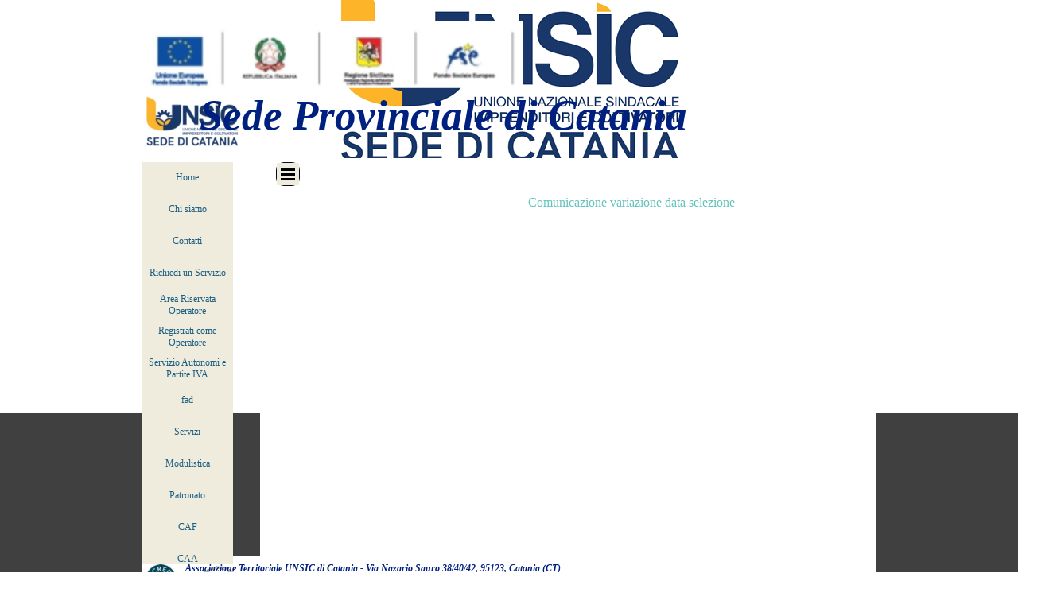

--- FILE ---
content_type: text/html
request_url: https://www.unsiccatania.it/comunicazioni-1.html
body_size: 11810
content:
<!DOCTYPE html><!-- HTML5 -->
<html prefix="og: http://ogp.me/ns#" lang="it-IT" dir="ltr">
	<head>
		<title>Comunicazioni - Unsic Catania</title>
		<meta charset="utf-8" />
		<!--[if IE]><meta http-equiv="ImageToolbar" content="False" /><![endif]-->
		<meta name="author" content="Carlo Maccarrone" />
		<meta name="generator" content="Incomedia WebSite X5 Pro 2025.2.8 - www.websitex5.com" />
		<meta property="og:locale" content="it" />
		<meta property="og:type" content="website" />
		<meta property="og:url" content="https://www.unsiccatania.it/comunicazioni-1.html" />
		<meta property="og:title" content="Comunicazioni" />
		<meta property="og:site_name" content="Unsic Catania" />
		<meta property="og:image" content="https://www.unsiccatania.it/favImage.png" />
		<meta property="og:image:type" content="image/png">
		<meta property="og:image:width" content="402">
		<meta property="og:image:height" content="630">
		<meta property="og:image" content="https://www.unsiccatania.it/favImage_small.png" />
		<meta property="og:image:type" content="image/png">
		<meta property="og:image:width" content="255">
		<meta property="og:image:height" content="400">
		<meta name="twitter:card" content="summary_large_image">
		<meta name="viewport" content="width=923" />
		
		<link rel="stylesheet" href="style/reset.css?2025-2-8-0" media="screen,print" />
		<link rel="stylesheet" href="style/print.css?2025-2-8-0" media="print" />
		<link rel="stylesheet" href="style/style.css?2025-2-8-0" media="screen,print" />
		<link rel="stylesheet" href="style/template.css?2025-2-8-0" media="screen" />
		<link rel="stylesheet" href="pcss/comunicazioni-1.css?2025-2-8-0-638949128555480853" media="screen,print" />
		<script src="res/jquery.js?2025-2-8-0"></script>
		<script src="res/x5engine.js?2025-2-8-0" data-files-version="2025-2-8-0"></script>
		<script>
			window.onload = function(){ checkBrowserCompatibility('Il Browser che stai utilizzando non supporta le funzionalità richieste per visualizzare questo Sito.','Il Browser che stai utilizzando potrebbe non supportare le funzionalità richieste per visualizzare questo Sito.','[1]Aggiorna il tuo browser[/1] oppure [2]procedi ugualmente[/2].','http://outdatedbrowser.com/'); };
			x5engine.utils.currentPagePath = 'comunicazioni-1.html';
			x5engine.boot.push(function () { x5engine.utils.imCodeProtection('Carlo Maccarrone'); });
		</script>
		<link rel="icon" href="favicon.png?2025-2-8-0-638949128555101263" type="image/png" />
		<script>(function(i,s,o,g,r,a,m){i['GoogleAnalyticsObject']=r;i[r]=i[r]||function(){(i[r].q=i[r].q||[]).push(arguments)},i[r].l=1*new Date();a=s.createElement(o),m=s.getElementsByTagName(o)[0];a.async=1;a.src=g;m.parentNode.insertBefore(a,m)})(window,document,'script','//www.google-analytics.com/analytics.js','ga');ga('create', 'UA-125044331-1','auto');ga('set', 'anonymizeIp', true);ga('send', 'pageview');</script>
	</head>
	<body>
		<div id="imPageExtContainer">
			<div id="imPageIntContainer">
				<a class="screen-reader-only-even-focused" href="#imGoToCont" title="Salta il menu di navigazione">Vai ai contenuti</a>
				<div id="imHeaderBg"></div>
				<div id="imPage">
					<header id="imHeader">
						<h1 class="imHidden">Comunicazioni - Unsic Catania</h1>
						<div id="imHeaderObjects"><div id="imHeader_imObjectImage_01_wrapper" class="template-object-wrapper"><div id="imHeader_imObjectImage_01"><div id="imHeader_imObjectImage_01_container"><img src="images/bg_60_white-3-.png"  width="118" height="118" />
</div></div></div><div id="imHeader_imObjectSearch_03_wrapper" class="template-object-wrapper"><div id="imHeader_imObjectSearch_03"><form id="imHeader_imObjectSearch_03_form" action="imsearch.php" method="get"><fieldset><div id="imHeader_imObjectSearch_03_fields_container" role="search"><input type="text" id="imHeader_imObjectSearch_03_field" name="search" value="" aria-label="Cerca" /><button id="imHeader_imObjectSearch_03_button">Cerca</button></div></fieldset></form><script>$('#imHeader_imObjectSearch_03_button').click(function() { $(this).prop('disabled', true); setTimeout(function(){ $('#imHeader_imObjectSearch_03_button').prop('disabled', false); }, 900); $('#imHeader_imObjectSearch_03_form').submit(); return false; });</script></div></div><div id="imHeader_imObjectImage_06_wrapper" class="template-object-wrapper"><div id="imHeader_imObjectImage_06"><div id="imHeader_imObjectImage_06_container"><img src="images/logo_color_Catania.jpg"  width="150" height="86" />
</div></div></div><div id="imHeader_imObjectImage_07_wrapper" class="template-object-wrapper"><div id="imHeader_imObjectImage_07"><div id="imHeader_imObjectImage_07_container"><img src="images/loghi-formazione.jpg"  width="479" height="103" />
</div></div></div><div id="imHeader_imObjectTitle_08_wrapper" class="template-object-wrapper"><div id="imHeader_imObjectTitle_08"><span id ="imHeader_imObjectTitle_08_text" >Sede Provinciale di Catania</span></div></div><div id="imHeader_imMenuObject_09_wrapper" class="template-object-wrapper"><!-- UNSEARCHABLE --><a id="imHeader_imMenuObject_09_skip_menu" href="#imHeader_imMenuObject_09_after_menu" class="screen-reader-only-even-focused">Salta menù</a><div id="imHeader_imMenuObject_09"><nav id="imHeader_imMenuObject_09_container"><button type="button" class="clear-button-style hamburger-button hamburger-component" aria-label="Mostra menù"><span class="hamburger-bar"></span><span class="hamburger-bar"></span><span class="hamburger-bar"></span></button><div class="hamburger-menu-background-container hamburger-component">
	<div class="hamburger-menu-background menu-mobile menu-mobile-animated hidden">
		<button type="button" class="clear-button-style hamburger-menu-close-button" aria-label="Chiudi"><span aria-hidden="true">&times;</span></button>
	</div>
</div>
<ul class="menu-mobile-animated hidden">
	<li class="imMnMnFirst imPage" data-link-paths=",/index.html,/">
<div class="label-wrapper">
<div class="label-inner-wrapper">
		<a class="label" href="index.html">
Home		</a>
</div>
</div>
	</li><li class="imMnMnMiddle imPage" data-link-paths=",/chi-siamo.html">
<div class="label-wrapper">
<div class="label-inner-wrapper">
		<a class="label" href="chi-siamo.html">
Chi siamo		</a>
</div>
</div>
	</li><li class="imMnMnMiddle imPage" data-link-paths=",/contatti.html">
<div class="label-wrapper">
<div class="label-inner-wrapper">
		<a class="label" href="contatti.html">
Contatti		</a>
</div>
</div>
	</li><li class="imMnMnMiddle imPage" data-link-paths=",/richiedi-un-servizio.html">
<div class="label-wrapper">
<div class="label-inner-wrapper">
		<a class="label" href="richiedi-un-servizio.html">
Richiedi un Servizio		</a>
</div>
</div>
	</li><li class="imMnMnMiddle imPage" data-link-paths=",/area-riservata-operatore.php">
<div class="label-wrapper">
<div class="label-inner-wrapper">
		<a class="label" href="area-riservata-operatore.php">
Area Riservata Operatore		</a>
</div>
</div>
	</li><li class="imMnMnMiddle imPage" data-link-paths=",/registrati-come-operatore.html">
<div class="label-wrapper">
<div class="label-inner-wrapper">
		<a class="label" href="registrati-come-operatore.html">
Registrati come Operatore		</a>
</div>
</div>
	</li><li class="imMnMnMiddle imLevel"><div class="label-wrapper"><div class="label-inner-wrapper"><span class="label">Servizio Autonomi e Partite IVA</span><button type="button" class="screen-reader-only clear-button-style toggle-submenu" aria-label="Mostra sottomenù di Servizio Autonomi e Partite IVA" aria-expanded="false" onclick="if ($(this).attr('aria-expanded') == 'true') event.stopImmediatePropagation(); $(this).closest('.imLevel').trigger(jQuery.Event($(this).attr('aria-expanded') == 'false' ? 'mouseenter' : 'mouseleave', { originalEvent: event } ));">▼</button></div></div><ul data-original-position="open-bottom" class="open-bottom" style="" >
	<li class="imMnMnFirst imPage" data-link-paths=",/servizio-autonomi-e-partite-iva.html">
<div class="label-wrapper">
<div class="label-inner-wrapper">
		<a class="label" href="servizio-autonomi-e-partite-iva.html">
Servizio Autonomi e Partite IVA		</a>
</div>
</div>
	</li><li class="imMnMnMiddle imPage" data-link-paths=",/contatti--3.html">
<div class="label-wrapper">
<div class="label-inner-wrapper">
		<a class="label" href="contatti--3.html">
Contatti 		</a>
</div>
</div>
	</li><li class="imMnMnLast imPage" data-link-paths=",/richiedi-un-appuntamento--3.html">
<div class="label-wrapper">
<div class="label-inner-wrapper">
		<a class="label" href="richiedi-un-appuntamento--3.html">
Richiedi un appuntamento 		</a>
</div>
</div>
	</li></ul></li><li class="imMnMnMiddle imPage" data-link-paths=",/fad.html">
<div class="label-wrapper">
<div class="label-inner-wrapper">
		<a class="label" href="fad.html">
fad		</a>
</div>
</div>
	</li><li class="imMnMnMiddle imLevel"><div class="label-wrapper"><div class="label-inner-wrapper"><span class="label">Servizi</span><button type="button" class="screen-reader-only clear-button-style toggle-submenu" aria-label="Mostra sottomenù di Servizi" aria-expanded="false" onclick="if ($(this).attr('aria-expanded') == 'true') event.stopImmediatePropagation(); $(this).closest('.imLevel').trigger(jQuery.Event($(this).attr('aria-expanded') == 'false' ? 'mouseenter' : 'mouseleave', { originalEvent: event } ));">▼</button></div></div><ul data-original-position="open-bottom" class="open-bottom" style="" >
	<li class="imMnMnFirst imLevel"><div class="label-wrapper"><div class="label-inner-wrapper"><span class="label">Contratti di locazione</span><button type="button" class="screen-reader-only clear-button-style toggle-submenu" aria-label="Mostra sottomenù di Contratti di locazione" aria-expanded="false" onclick="if ($(this).attr('aria-expanded') == 'true') event.stopImmediatePropagation(); $(this).closest('.imLevel').trigger(jQuery.Event($(this).attr('aria-expanded') == 'false' ? 'mouseenter' : 'mouseleave', { originalEvent: event } ));">▼</button></div></div><ul data-original-position="open-right" class="open-right" style="" >
	<li class="imMnMnFirst imPage" data-link-paths=",/contratti-di-locazione.html">
<div class="label-wrapper">
<div class="label-inner-wrapper">
		<a class="label" href="contratti-di-locazione.html">
Contratti di Locazione		</a>
</div>
</div>
	</li><li class="imMnMnMiddle imPage" data-link-paths=",/registrazione-contratti-di-affitto.html">
<div class="label-wrapper">
<div class="label-inner-wrapper">
		<a class="label" href="registrazione-contratti-di-affitto.html">
Registrazione contratti di affitto		</a>
</div>
</div>
	</li><li class="imMnMnMiddle imPage" data-link-paths=",/imposta-di-registro.html">
<div class="label-wrapper">
<div class="label-inner-wrapper">
		<a class="label" href="imposta-di-registro.html">
Imposta di registro		</a>
</div>
</div>
	</li><li class="imMnMnMiddle imPage" data-link-paths=",/cedolare-secca.html">
<div class="label-wrapper">
<div class="label-inner-wrapper">
		<a class="label" href="cedolare-secca.html">
Cedolare secca		</a>
</div>
</div>
	</li><li class="imMnMnMiddle imPage" data-link-paths=",/documenti-richiesti-1.html">
<div class="label-wrapper">
<div class="label-inner-wrapper">
		<a class="label" href="documenti-richiesti-1.html">
Documenti richiesti		</a>
</div>
</div>
	</li><li class="imMnMnMiddle imPage" data-link-paths=",/contatti-.html">
<div class="label-wrapper">
<div class="label-inner-wrapper">
		<a class="label" href="contatti-.html">
Contatti 		</a>
</div>
</div>
	</li><li class="imMnMnLast imPage" data-link-paths=",/richiedi-un-appuntamento-6.html">
<div class="label-wrapper">
<div class="label-inner-wrapper">
		<a class="label" href="richiedi-un-appuntamento-6.html">
Richiedi un appuntamento		</a>
</div>
</div>
	</li></ul></li><li class="imMnMnMiddle imLevel"><div class="label-wrapper"><div class="label-inner-wrapper"><span class="label">Successioni e Volture</span><button type="button" class="screen-reader-only clear-button-style toggle-submenu" aria-label="Mostra sottomenù di Successioni e Volture" aria-expanded="false" onclick="if ($(this).attr('aria-expanded') == 'true') event.stopImmediatePropagation(); $(this).closest('.imLevel').trigger(jQuery.Event($(this).attr('aria-expanded') == 'false' ? 'mouseenter' : 'mouseleave', { originalEvent: event } ));">▼</button></div></div><ul data-original-position="open-right" class="open-right" style="" >
	<li class="imMnMnFirst imPage" data-link-paths=",/successione.html">
<div class="label-wrapper">
<div class="label-inner-wrapper">
		<a class="label" href="successione.html">
Successione		</a>
</div>
</div>
	</li><li class="imMnMnMiddle imPage" data-link-paths=",/dichiarazione-di-successione.html">
<div class="label-wrapper">
<div class="label-inner-wrapper">
		<a class="label" href="dichiarazione-di-successione.html">
Dichiarazione di Successione		</a>
</div>
</div>
	</li><li class="imMnMnMiddle imPage" data-link-paths=",/quali-tasse-si-pagano.html">
<div class="label-wrapper">
<div class="label-inner-wrapper">
		<a class="label" href="quali-tasse-si-pagano.html">
Quali tasse si pagano		</a>
</div>
</div>
	</li><li class="imMnMnMiddle imPage" data-link-paths=",/l-imposta-di-successione.html">
<div class="label-wrapper">
<div class="label-inner-wrapper">
		<a class="label" href="l-imposta-di-successione.html">
L&#39;imposta di successione		</a>
</div>
</div>
	</li><li class="imMnMnMiddle imPage" data-link-paths=",/documenti-richiesti.html">
<div class="label-wrapper">
<div class="label-inner-wrapper">
		<a class="label" href="documenti-richiesti.html">
Documenti richiesti		</a>
</div>
</div>
	</li><li class="imMnMnMiddle imPage" data-link-paths=",/volture.html">
<div class="label-wrapper">
<div class="label-inner-wrapper">
		<a class="label" href="volture.html">
Volture		</a>
</div>
</div>
	</li><li class="imMnMnMiddle imPage" data-link-paths=",/contatti-1.html">
<div class="label-wrapper">
<div class="label-inner-wrapper">
		<a class="label" href="contatti-1.html">
Contatti		</a>
</div>
</div>
	</li><li class="imMnMnLast imPage" data-link-paths=",/richiedi-un-appuntamento-5.html">
<div class="label-wrapper">
<div class="label-inner-wrapper">
		<a class="label" href="richiedi-un-appuntamento-5.html">
Richiedi un appuntamento		</a>
</div>
</div>
	</li></ul></li><li class="imMnMnMiddle imLevel"><div class="label-wrapper"><div class="label-inner-wrapper"><span class="label">Visure Catastali</span><button type="button" class="screen-reader-only clear-button-style toggle-submenu" aria-label="Mostra sottomenù di Visure Catastali" aria-expanded="false" onclick="if ($(this).attr('aria-expanded') == 'true') event.stopImmediatePropagation(); $(this).closest('.imLevel').trigger(jQuery.Event($(this).attr('aria-expanded') == 'false' ? 'mouseenter' : 'mouseleave', { originalEvent: event } ));">▼</button></div></div><ul data-original-position="open-right" class="open-right" style="" >
	<li class="imMnMnFirst imPage" data-link-paths=",/visure-catastali-persone-fisiche.html">
<div class="label-wrapper">
<div class="label-inner-wrapper">
		<a class="label" href="visure-catastali-persone-fisiche.html">
Visure Catastali Persone fisiche		</a>
</div>
</div>
	</li><li class="imMnMnMiddle imPage" data-link-paths=",/visure-catastali-su-societa.html">
<div class="label-wrapper">
<div class="label-inner-wrapper">
		<a class="label" href="visure-catastali-su-societa.html">
Visure Catastali su Società		</a>
</div>
</div>
	</li><li class="imMnMnLast imPage" data-link-paths=",/richiedi-un-contatto-.html">
<div class="label-wrapper">
<div class="label-inner-wrapper">
		<a class="label" href="richiedi-un-contatto-.html">
Richiedi un contatto 		</a>
</div>
</div>
	</li></ul></li><li class="imMnMnMiddle imLevel"><div class="label-wrapper"><div class="label-inner-wrapper"><span class="label">Camera di Commercio</span><button type="button" class="screen-reader-only clear-button-style toggle-submenu" aria-label="Mostra sottomenù di Camera di Commercio" aria-expanded="false" onclick="if ($(this).attr('aria-expanded') == 'true') event.stopImmediatePropagation(); $(this).closest('.imLevel').trigger(jQuery.Event($(this).attr('aria-expanded') == 'false' ? 'mouseenter' : 'mouseleave', { originalEvent: event } ));">▼</button></div></div><ul data-original-position="open-right" class="open-right" style="" >
	<li class="imMnMnFirst imPage" data-link-paths=",/camera-di-commercio.html">
<div class="label-wrapper">
<div class="label-inner-wrapper">
		<a class="label" href="camera-di-commercio.html">
Camera di commercio		</a>
</div>
</div>
	</li><li class="imMnMnMiddle imPage" data-link-paths=",/contatti--1.html">
<div class="label-wrapper">
<div class="label-inner-wrapper">
		<a class="label" href="contatti--1.html">
Contatti 		</a>
</div>
</div>
	</li><li class="imMnMnLast imPage" data-link-paths=",/richiedi-un-appuntamento-4.html">
<div class="label-wrapper">
<div class="label-inner-wrapper">
		<a class="label" href="richiedi-un-appuntamento-4.html">
Richiedi un appuntamento		</a>
</div>
</div>
	</li></ul></li><li class="imMnMnMiddle imLevel"><div class="label-wrapper"><div class="label-inner-wrapper"><span class="label">Visure Camerali</span><button type="button" class="screen-reader-only clear-button-style toggle-submenu" aria-label="Mostra sottomenù di Visure Camerali" aria-expanded="false" onclick="if ($(this).attr('aria-expanded') == 'true') event.stopImmediatePropagation(); $(this).closest('.imLevel').trigger(jQuery.Event($(this).attr('aria-expanded') == 'false' ? 'mouseenter' : 'mouseleave', { originalEvent: event } ));">▼</button></div></div><ul data-original-position="open-right" class="open-right" style="" >
	<li class="imMnMnFirst imPage" data-link-paths=",/visure-camerali.html">
<div class="label-wrapper">
<div class="label-inner-wrapper">
		<a class="label" href="visure-camerali.html">
Visure Camerali		</a>
</div>
</div>
	</li><li class="imMnMnMiddle imPage" data-link-paths=",/contatti--2.html">
<div class="label-wrapper">
<div class="label-inner-wrapper">
		<a class="label" href="contatti--2.html">
Contatti 		</a>
</div>
</div>
	</li><li class="imMnMnLast imPage" data-link-paths=",/richiedi-un-appuntamento-3.html">
<div class="label-wrapper">
<div class="label-inner-wrapper">
		<a class="label" href="richiedi-un-appuntamento-3.html">
Richiedi un appuntamento		</a>
</div>
</div>
	</li></ul></li><li class="imMnMnMiddle imPage" data-link-paths=",/verifica-banche-dati-sistema-creditizio.html">
<div class="label-wrapper">
<div class="label-inner-wrapper">
		<a class="label" href="verifica-banche-dati-sistema-creditizio.html">
Verifica Banche Dati Sistema Creditizio		</a>
</div>
</div>
	</li><li class="imMnMnMiddle imPage" data-link-paths=",/finanziamenti-aziende-.html">
<div class="label-wrapper">
<div class="label-inner-wrapper">
		<a class="label" href="finanziamenti-aziende-.html">
Finanziamenti Aziende 		</a>
</div>
</div>
	</li><li class="imMnMnMiddle imPage" data-link-paths=",/microcredito.html">
<div class="label-wrapper">
<div class="label-inner-wrapper">
		<a class="label" href="microcredito.html">
Microcredito		</a>
</div>
</div>
	</li><li class="imMnMnMiddle imPage" data-link-paths=",/start-up.html">
<div class="label-wrapper">
<div class="label-inner-wrapper">
		<a class="label" href="start-up.html">
Start up		</a>
</div>
</div>
	</li><li class="imMnMnMiddle imPage" data-link-paths=",/resto-al-sud.html">
<div class="label-wrapper">
<div class="label-inner-wrapper">
		<a class="label" href="resto-al-sud.html">
Resto al Sud		</a>
</div>
</div>
	</li><li class="imMnMnMiddle imPage" data-link-paths=",/finanziamenti-privati.html">
<div class="label-wrapper">
<div class="label-inner-wrapper">
		<a class="label" href="finanziamenti-privati.html">
Finanziamenti Privati		</a>
</div>
</div>
	</li><li class="imMnMnMiddle imPage" data-link-paths=",/assicurazione.html">
<div class="label-wrapper">
<div class="label-inner-wrapper">
		<a class="label" href="assicurazione.html">
Assicurazione		</a>
</div>
</div>
	</li><li class="imMnMnMiddle imLevel"><div class="label-wrapper"><div class="label-inner-wrapper"><span class="label">Contabilità</span><button type="button" class="screen-reader-only clear-button-style toggle-submenu" aria-label="Mostra sottomenù di Contabilità" aria-expanded="false" onclick="if ($(this).attr('aria-expanded') == 'true') event.stopImmediatePropagation(); $(this).closest('.imLevel').trigger(jQuery.Event($(this).attr('aria-expanded') == 'false' ? 'mouseenter' : 'mouseleave', { originalEvent: event } ));">▼</button></div></div><ul data-original-position="open-right" class="open-right" style="" >
	<li class="imMnMnFirst imPage" data-link-paths=",/contabilita.html">
<div class="label-wrapper">
<div class="label-inner-wrapper">
		<a class="label" href="contabilita.html">
Contabilità		</a>
</div>
</div>
	</li><li class="imMnMnMiddle imPage" data-link-paths=",/contatti--5.html">
<div class="label-wrapper">
<div class="label-inner-wrapper">
		<a class="label" href="contatti--5.html">
Contatti 		</a>
</div>
</div>
	</li><li class="imMnMnLast imPage" data-link-paths=",/richiedi-un-appuntamento--5.html">
<div class="label-wrapper">
<div class="label-inner-wrapper">
		<a class="label" href="richiedi-un-appuntamento--5.html">
Richiedi un appuntamento 		</a>
</div>
</div>
	</li></ul></li><li class="imMnMnMiddle imLevel"><div class="label-wrapper"><div class="label-inner-wrapper"><span class="label">Servizio Paghe</span><button type="button" class="screen-reader-only clear-button-style toggle-submenu" aria-label="Mostra sottomenù di Servizio Paghe" aria-expanded="false" onclick="if ($(this).attr('aria-expanded') == 'true') event.stopImmediatePropagation(); $(this).closest('.imLevel').trigger(jQuery.Event($(this).attr('aria-expanded') == 'false' ? 'mouseenter' : 'mouseleave', { originalEvent: event } ));">▼</button></div></div><ul data-original-position="open-right" class="open-right" style="" >
	<li class="imMnMnFirst imPage" data-link-paths=",/paghe.html">
<div class="label-wrapper">
<div class="label-inner-wrapper">
		<a class="label" href="paghe.html">
Paghe		</a>
</div>
</div>
	</li><li class="imMnMnMiddle imPage" data-link-paths=",/contatti--.html">
<div class="label-wrapper">
<div class="label-inner-wrapper">
		<a class="label" href="contatti--.html">
Contatti  		</a>
</div>
</div>
	</li><li class="imMnMnLast imPage" data-link-paths=",/richiedi-un-appuntamento--.html">
<div class="label-wrapper">
<div class="label-inner-wrapper">
		<a class="label" href="richiedi-un-appuntamento--.html">
Richiedi un appuntamento  		</a>
</div>
</div>
	</li></ul></li><li class="imMnMnMiddle imPage" data-link-paths=",/dvr.html">
<div class="label-wrapper">
<div class="label-inner-wrapper">
		<a class="label" href="dvr.html">
DVR		</a>
</div>
</div>
	</li><li class="imMnMnMiddle imPage" data-link-paths=",/sicurezza-l.-81-2008.html">
<div class="label-wrapper">
<div class="label-inner-wrapper">
		<a class="label" href="sicurezza-l.-81-2008.html">
Sicurezza l. 81/2008		</a>
</div>
</div>
	</li><li class="imMnMnMiddle imPage" data-link-paths=",/privacy---gdpr.html">
<div class="label-wrapper">
<div class="label-inner-wrapper">
		<a class="label" href="privacy---gdpr.html">
Privacy - GDPR		</a>
</div>
</div>
	</li><li class="imMnMnMiddle imPage" data-link-paths=",/centrale-per-le-cooperative.html">
<div class="label-wrapper">
<div class="label-inner-wrapper">
		<a class="label" href="centrale-per-le-cooperative.html">
Centrale per le Cooperative		</a>
</div>
</div>
	</li><li class="imMnMnMiddle imPage" data-link-paths=",/conciliazioni-.html">
<div class="label-wrapper">
<div class="label-inner-wrapper">
		<a class="label" href="conciliazioni-.html">
Conciliazioni 		</a>
</div>
</div>
	</li><li class="imMnMnMiddle imLevel"><div class="label-wrapper"><div class="label-inner-wrapper"><span class="label">Conciliazione e Vertenze</span><button type="button" class="screen-reader-only clear-button-style toggle-submenu" aria-label="Mostra sottomenù di Conciliazione e Vertenze" aria-expanded="false" onclick="if ($(this).attr('aria-expanded') == 'true') event.stopImmediatePropagation(); $(this).closest('.imLevel').trigger(jQuery.Event($(this).attr('aria-expanded') == 'false' ? 'mouseenter' : 'mouseleave', { originalEvent: event } ));">▼</button></div></div><ul data-original-position="open-right" class="open-right" style="" >
	<li class="imMnMnFirst imPage" data-link-paths=",/conciliazioni-e-vertenze.html">
<div class="label-wrapper">
<div class="label-inner-wrapper">
		<a class="label" href="conciliazioni-e-vertenze.html">
Conciliazioni e Vertenze		</a>
</div>
</div>
	</li><li class="imMnMnMiddle imPage" data-link-paths=",/contatti--4.html">
<div class="label-wrapper">
<div class="label-inner-wrapper">
		<a class="label" href="contatti--4.html">
Contatti 		</a>
</div>
</div>
	</li><li class="imMnMnLast imPage" data-link-paths=",/richiedi-un-appuntamento--4.html">
<div class="label-wrapper">
<div class="label-inner-wrapper">
		<a class="label" href="richiedi-un-appuntamento--4.html">
Richiedi un appuntamento 		</a>
</div>
</div>
	</li></ul></li><li class="imMnMnMiddle imPage" data-link-paths=",/did-on-line.html">
<div class="label-wrapper">
<div class="label-inner-wrapper">
		<a class="label" href="did-on-line.html">
Did on-line		</a>
</div>
</div>
	</li><li class="imMnMnMiddle imPage" data-link-paths=",/curriculum-vitae.html">
<div class="label-wrapper">
<div class="label-inner-wrapper">
		<a class="label" href="curriculum-vitae.html">
Curriculum Vitae		</a>
</div>
</div>
	</li><li class="imMnMnLast imPage" data-link-paths=",/qualita-iso-9001.html">
<div class="label-wrapper">
<div class="label-inner-wrapper">
		<a class="label" href="qualita-iso-9001.html">
Qualità ISO-9001		</a>
</div>
</div>
	</li></ul></li><li class="imMnMnMiddle imLevel"><div class="label-wrapper"><div class="label-inner-wrapper"><span class="label">Modulistica</span><button type="button" class="screen-reader-only clear-button-style toggle-submenu" aria-label="Mostra sottomenù di Modulistica" aria-expanded="false" onclick="if ($(this).attr('aria-expanded') == 'true') event.stopImmediatePropagation(); $(this).closest('.imLevel').trigger(jQuery.Event($(this).attr('aria-expanded') == 'false' ? 'mouseenter' : 'mouseleave', { originalEvent: event } ));">▼</button></div></div><ul data-original-position="open-bottom" class="open-bottom" style="" >
	<li class=" imPage" data-link-paths=",/modulistica.php">
<div class="label-wrapper">
<div class="label-inner-wrapper">
		<a class="label" href="modulistica.php">
Modulistica		</a>
</div>
</div>
	</li></ul></li><li class="imMnMnMiddle imLevel"><div class="label-wrapper"><div class="label-inner-wrapper"><span class="label">Patronato</span><button type="button" class="screen-reader-only clear-button-style toggle-submenu" aria-label="Mostra sottomenù di Patronato" aria-expanded="false" onclick="if ($(this).attr('aria-expanded') == 'true') event.stopImmediatePropagation(); $(this).closest('.imLevel').trigger(jQuery.Event($(this).attr('aria-expanded') == 'false' ? 'mouseenter' : 'mouseleave', { originalEvent: event } ));">▼</button></div></div><ul data-original-position="open-bottom" class="open-bottom" style="" >
	<li class="imMnMnFirst imPage" data-link-paths=",/chi-siamo-1.html">
<div class="label-wrapper">
<div class="label-inner-wrapper">
		<a class="label" href="chi-siamo-1.html">
Chi siamo		</a>
</div>
</div>
	</li><li class="imMnMnMiddle imPage" data-link-paths=",/attivita.html">
<div class="label-wrapper">
<div class="label-inner-wrapper">
		<a class="label" href="attivita.html">
Attività		</a>
</div>
</div>
	</li><li class="imMnMnLast imPage" data-link-paths=",/richiedi-un-appuntamento--2.html">
<div class="label-wrapper">
<div class="label-inner-wrapper">
		<a class="label" href="richiedi-un-appuntamento--2.html">
Richiedi un appuntamento 		</a>
</div>
</div>
	</li></ul></li><li class="imMnMnMiddle imLevel"><div class="label-wrapper"><div class="label-inner-wrapper"><span class="label">CAF</span><button type="button" class="screen-reader-only clear-button-style toggle-submenu" aria-label="Mostra sottomenù di CAF" aria-expanded="false" onclick="if ($(this).attr('aria-expanded') == 'true') event.stopImmediatePropagation(); $(this).closest('.imLevel').trigger(jQuery.Event($(this).attr('aria-expanded') == 'false' ? 'mouseenter' : 'mouseleave', { originalEvent: event } ));">▼</button></div></div><ul data-original-position="open-bottom" class="open-bottom" style="" >
	<li class="imMnMnFirst imPage" data-link-paths=",/caf-unsic-srl--sede-di-catania.html">
<div class="label-wrapper">
<div class="label-inner-wrapper">
		<a class="label" href="caf-unsic-srl--sede-di-catania.html">
CAF Unsic srl  Sede di Catania		</a>
</div>
</div>
	</li><li class="imMnMnMiddle imLevel"><div class="label-wrapper"><div class="label-inner-wrapper"><span class="label">730</span><button type="button" class="screen-reader-only clear-button-style toggle-submenu" aria-label="Mostra sottomenù di 730" aria-expanded="false" onclick="if ($(this).attr('aria-expanded') == 'true') event.stopImmediatePropagation(); $(this).closest('.imLevel').trigger(jQuery.Event($(this).attr('aria-expanded') == 'false' ? 'mouseenter' : 'mouseleave', { originalEvent: event } ));">▼</button></div></div><ul data-original-position="open-right" class="open-right" style="" >
	<li class="imMnMnFirst imPage" data-link-paths=",/cos-e-il-730.html">
<div class="label-wrapper">
<div class="label-inner-wrapper">
		<a class="label" href="cos-e-il-730.html">
Cos&#39;è il 730		</a>
</div>
</div>
	</li><li class="imMnMnMiddle imPage" data-link-paths=",/chi-puo-presentarlo.html">
<div class="label-wrapper">
<div class="label-inner-wrapper">
		<a class="label" href="chi-puo-presentarlo.html">
Chi può presentarlo		</a>
</div>
</div>
	</li><li class="imMnMnMiddle imPage" data-link-paths=",/spese-detraibili.html">
<div class="label-wrapper">
<div class="label-inner-wrapper">
		<a class="label" href="spese-detraibili.html">
Spese detraibili		</a>
</div>
</div>
	</li><li class="imMnMnMiddle imPage" data-link-paths=",/documenti-richiesti-2.html">
<div class="label-wrapper">
<div class="label-inner-wrapper">
		<a class="label" href="documenti-richiesti-2.html">
Documenti richiesti		</a>
</div>
</div>
	</li><li class="imMnMnMiddle imPage" data-link-paths=",/chi-e-esonerato.html">
<div class="label-wrapper">
<div class="label-inner-wrapper">
		<a class="label" href="chi-e-esonerato.html">
Chi è esonerato		</a>
</div>
</div>
	</li><li class="imMnMnMiddle imPage" data-link-paths=",/conservazione-dei-documenti-1.html">
<div class="label-wrapper">
<div class="label-inner-wrapper">
		<a class="label" href="conservazione-dei-documenti-1.html">
Conservazione dei documenti		</a>
</div>
</div>
	</li><li class="imMnMnMiddle imPage" data-link-paths=",/contattaci.html">
<div class="label-wrapper">
<div class="label-inner-wrapper">
		<a class="label" href="contattaci.html">
Contattaci		</a>
</div>
</div>
	</li><li class="imMnMnLast imPage" data-link-paths=",/richiedi-un-appuntamento.html">
<div class="label-wrapper">
<div class="label-inner-wrapper">
		<a class="label" href="richiedi-un-appuntamento.html">
Richiedi un appuntamento		</a>
</div>
</div>
	</li></ul></li><li class="imMnMnMiddle imLevel"><div class="label-wrapper"><div class="label-inner-wrapper"><span class="label">Modello Redditi (Ex mod. Unico)</span><button type="button" class="screen-reader-only clear-button-style toggle-submenu" aria-label="Mostra sottomenù di Modello Redditi (Ex mod. Unico)" aria-expanded="false" onclick="if ($(this).attr('aria-expanded') == 'true') event.stopImmediatePropagation(); $(this).closest('.imLevel').trigger(jQuery.Event($(this).attr('aria-expanded') == 'false' ? 'mouseenter' : 'mouseleave', { originalEvent: event } ));">▼</button></div></div><ul data-original-position="open-right" class="open-right" style="" >
	<li class="imMnMnFirst imPage" data-link-paths=",/cos-e-modello-redditi-.html">
<div class="label-wrapper">
<div class="label-inner-wrapper">
		<a class="label" href="cos-e-modello-redditi-.html">
Cos&#39;è Modello Redditi 		</a>
</div>
</div>
	</li><li class="imMnMnMiddle imPage" data-link-paths=",/chi-puo-presentarlo-1.html">
<div class="label-wrapper">
<div class="label-inner-wrapper">
		<a class="label" href="chi-puo-presentarlo-1.html">
Chi può presentarlo		</a>
</div>
</div>
	</li><li class="imMnMnMiddle imPage" data-link-paths=",/documenti-richiesti-.html">
<div class="label-wrapper">
<div class="label-inner-wrapper">
		<a class="label" href="documenti-richiesti-.html">
Documenti richiesti 		</a>
</div>
</div>
	</li><li class="imMnMnMiddle imPage" data-link-paths=",/conservazione-dei-documenti.html">
<div class="label-wrapper">
<div class="label-inner-wrapper">
		<a class="label" href="conservazione-dei-documenti.html">
Conservazione dei documenti		</a>
</div>
</div>
	</li><li class="imMnMnMiddle imPage" data-link-paths=",/contattaci-.html">
<div class="label-wrapper">
<div class="label-inner-wrapper">
		<a class="label" href="contattaci-.html">
Contattaci 		</a>
</div>
</div>
	</li><li class="imMnMnLast imPage" data-link-paths=",/richiedi-un-appuntamento-1.html">
<div class="label-wrapper">
<div class="label-inner-wrapper">
		<a class="label" href="richiedi-un-appuntamento-1.html">
Richiedi un appuntamento		</a>
</div>
</div>
	</li></ul></li><li class="imMnMnLast imLevel"><div class="label-wrapper"><div class="label-inner-wrapper"><span class="label">IMU-TASI</span><button type="button" class="screen-reader-only clear-button-style toggle-submenu" aria-label="Mostra sottomenù di IMU-TASI" aria-expanded="false" onclick="if ($(this).attr('aria-expanded') == 'true') event.stopImmediatePropagation(); $(this).closest('.imLevel').trigger(jQuery.Event($(this).attr('aria-expanded') == 'false' ? 'mouseenter' : 'mouseleave', { originalEvent: event } ));">▼</button></div></div><ul data-original-position="open-right" class="open-right" style="" >
	<li class="imMnMnFirst imPage" data-link-paths=",/imu--tasi.html">
<div class="label-wrapper">
<div class="label-inner-wrapper">
		<a class="label" href="imu--tasi.html">
IMU- TASI		</a>
</div>
</div>
	</li><li class="imMnMnMiddle imPage" data-link-paths=",/contattaci--2.html">
<div class="label-wrapper">
<div class="label-inner-wrapper">
		<a class="label" href="contattaci--2.html">
Contattaci 		</a>
</div>
</div>
	</li><li class="imMnMnLast imPage" data-link-paths=",/richiedi-un-appuntamento--1.html">
<div class="label-wrapper">
<div class="label-inner-wrapper">
		<a class="label" href="richiedi-un-appuntamento--1.html">
Richiedi un appuntamento 		</a>
</div>
</div>
	</li></ul></li></ul></li><li class="imMnMnMiddle imLevel"><div class="label-wrapper"><div class="label-inner-wrapper"><span class="label">CAA</span><button type="button" class="screen-reader-only clear-button-style toggle-submenu" aria-label="Mostra sottomenù di CAA" aria-expanded="false" onclick="if ($(this).attr('aria-expanded') == 'true') event.stopImmediatePropagation(); $(this).closest('.imLevel').trigger(jQuery.Event($(this).attr('aria-expanded') == 'false' ? 'mouseenter' : 'mouseleave', { originalEvent: event } ));">▼</button></div></div><ul data-original-position="open-bottom" class="open-bottom" style="" >
	<li class="imMnMnFirst imPage" data-link-paths=",/caa-unsic-srl-sede-di-catania.html">
<div class="label-wrapper">
<div class="label-inner-wrapper">
		<a class="label" href="caa-unsic-srl-sede-di-catania.html">
CAA Unsic SRL sede di Catania		</a>
</div>
</div>
	</li><li class="imMnMnMiddle imPage" data-link-paths=",/contattaci--3.html">
<div class="label-wrapper">
<div class="label-inner-wrapper">
		<a class="label" href="contattaci--3.html">
Contattaci 		</a>
</div>
</div>
	</li><li class="imMnMnLast imPage" data-link-paths=",/richiedi-un-appuntamento-2.html">
<div class="label-wrapper">
<div class="label-inner-wrapper">
		<a class="label" href="richiedi-un-appuntamento-2.html">
Richiedi un appuntamento		</a>
</div>
</div>
	</li></ul></li><li class="imMnMnMiddle imLevel"><div class="label-wrapper"><div class="label-inner-wrapper"><span class="label">Colf e Badanti</span><button type="button" class="screen-reader-only clear-button-style toggle-submenu" aria-label="Mostra sottomenù di Colf e Badanti" aria-expanded="false" onclick="if ($(this).attr('aria-expanded') == 'true') event.stopImmediatePropagation(); $(this).closest('.imLevel').trigger(jQuery.Event($(this).attr('aria-expanded') == 'false' ? 'mouseenter' : 'mouseleave', { originalEvent: event } ));">▼</button></div></div><ul data-original-position="open-bottom" class="open-bottom" style="" >
	<li class="imMnMnFirst imPage" data-link-paths="|/colf,-badanti-e-baby-sitter.html">
<div class="label-wrapper">
<div class="label-inner-wrapper">
		<a class="label" href="colf,-badanti-e-baby-sitter.html">
Colf, Badanti e Baby Sitter		</a>
</div>
</div>
	</li><li class="imMnMnMiddle imPage" data-link-paths=",/cos-e-l-assistenza-alla-famiglia.html">
<div class="label-wrapper">
<div class="label-inner-wrapper">
		<a class="label" href="cos-e-l-assistenza-alla-famiglia.html">
Cos&#39;è l&#39;assistenza alla Famiglia		</a>
</div>
</div>
	</li><li class="imMnMnMiddle imPage" data-link-paths=",/contratto-di-lavoro.html">
<div class="label-wrapper">
<div class="label-inner-wrapper">
		<a class="label" href="contratto-di-lavoro.html">
Contratto di Lavoro		</a>
</div>
</div>
	</li><li class="imMnMnMiddle imPage" data-link-paths="|/elaborazione-busta-paga,-tredicesima-e-ferie.html">
<div class="label-wrapper">
<div class="label-inner-wrapper">
		<a class="label" href="elaborazione-busta-paga,-tredicesima-e-ferie.html">
Elaborazione Busta Paga, Tredicesima e Ferie		</a>
</div>
</div>
	</li><li class="imMnMnMiddle imPage" data-link-paths=",/contributi-previdenziali.html">
<div class="label-wrapper">
<div class="label-inner-wrapper">
		<a class="label" href="contributi-previdenziali.html">
Contributi Previdenziali		</a>
</div>
</div>
	</li><li class="imMnMnMiddle imPage" data-link-paths=",/prestazioni-previdenziali.html">
<div class="label-wrapper">
<div class="label-inner-wrapper">
		<a class="label" href="prestazioni-previdenziali.html">
Prestazioni Previdenziali		</a>
</div>
</div>
	</li><li class="imMnMnMiddle imPage" data-link-paths=",/agevolazioni-per-chi-assume.html">
<div class="label-wrapper">
<div class="label-inner-wrapper">
		<a class="label" href="agevolazioni-per-chi-assume.html">
Agevolazioni per chi assume		</a>
</div>
</div>
	</li><li class="imMnMnMiddle imPage" data-link-paths=",/rischi-e-sanzioni.html">
<div class="label-wrapper">
<div class="label-inner-wrapper">
		<a class="label" href="rischi-e-sanzioni.html">
Rischi e sanzioni		</a>
</div>
</div>
	</li><li class="imMnMnMiddle imPage" data-link-paths=",/contattaci--1.html">
<div class="label-wrapper">
<div class="label-inner-wrapper">
		<a class="label" href="contattaci--1.html">
Contattaci 		</a>
</div>
</div>
	</li><li class="imMnMnLast imPage" data-link-paths=",/richiedi-un-appuntamento-.html">
<div class="label-wrapper">
<div class="label-inner-wrapper">
		<a class="label" href="richiedi-un-appuntamento-.html">
Richiedi un appuntamento 		</a>
</div>
</div>
	</li></ul></li><li class="imMnMnMiddle imLevel"><div class="label-wrapper"><div class="label-inner-wrapper"><span class="label">Agricoltura</span></div></div></li><li class="imMnMnMiddle imLevel"><div class="label-wrapper"><div class="label-inner-wrapper"><span class="label">Attività sociali</span><button type="button" class="screen-reader-only clear-button-style toggle-submenu" aria-label="Mostra sottomenù di Attività sociali" aria-expanded="false" onclick="if ($(this).attr('aria-expanded') == 'true') event.stopImmediatePropagation(); $(this).closest('.imLevel').trigger(jQuery.Event($(this).attr('aria-expanded') == 'false' ? 'mouseenter' : 'mouseleave', { originalEvent: event } ));">▼</button></div></div><ul data-original-position="open-bottom" class="open-bottom" style="" >
	<li class="imMnMnFirst imPage" data-link-paths=",/sostegno-alla-famiglia.html">
<div class="label-wrapper">
<div class="label-inner-wrapper">
		<a class="label" href="sostegno-alla-famiglia.html">
Sostegno alla Famiglia		</a>
</div>
</div>
	</li><li class="imMnMnMiddle imPage" data-link-paths=",/assistenza-domiciliare.html">
<div class="label-wrapper">
<div class="label-inner-wrapper">
		<a class="label" href="assistenza-domiciliare.html">
Assistenza Domiciliare		</a>
</div>
</div>
	</li><li class="imMnMnLast imPage" data-link-paths=",/servizi-di-baby-sitter.html">
<div class="label-wrapper">
<div class="label-inner-wrapper">
		<a class="label" href="servizi-di-baby-sitter.html">
Servizi di Baby Sitter		</a>
</div>
</div>
	</li></ul></li><li class="imMnMnMiddle imLevel"><div class="label-wrapper"><div class="label-inner-wrapper"><span class="label">Artigianato</span><button type="button" class="screen-reader-only clear-button-style toggle-submenu" aria-label="Mostra sottomenù di Artigianato" aria-expanded="false" onclick="if ($(this).attr('aria-expanded') == 'true') event.stopImmediatePropagation(); $(this).closest('.imLevel').trigger(jQuery.Event($(this).attr('aria-expanded') == 'false' ? 'mouseenter' : 'mouseleave', { originalEvent: event } ));">▼</button></div></div><ul data-original-position="open-bottom" class="open-bottom" style="" >
	<li class=" imPage" data-link-paths=",/artigianato.html">
<div class="label-wrapper">
<div class="label-inner-wrapper">
		<a class="label" href="artigianato.html">
Artigianato		</a>
</div>
</div>
	</li></ul></li><li class="imMnMnMiddle imLevel"><div class="label-wrapper"><div class="label-inner-wrapper"><span class="label">Consulenze</span><button type="button" class="screen-reader-only clear-button-style toggle-submenu" aria-label="Mostra sottomenù di Consulenze" aria-expanded="false" onclick="if ($(this).attr('aria-expanded') == 'true') event.stopImmediatePropagation(); $(this).closest('.imLevel').trigger(jQuery.Event($(this).attr('aria-expanded') == 'false' ? 'mouseenter' : 'mouseleave', { originalEvent: event } ));">▼</button></div></div><ul data-original-position="open-bottom" class="open-bottom" style="" >
	<li class="imMnMnFirst imPage" data-link-paths=",/assistenza-legale-civile.html">
<div class="label-wrapper">
<div class="label-inner-wrapper">
		<a class="label" href="assistenza-legale-civile.html">
Assistenza Legale Civile		</a>
</div>
</div>
	</li><li class="imMnMnMiddle imPage" data-link-paths=",/assistenza-legale-penale.html">
<div class="label-wrapper">
<div class="label-inner-wrapper">
		<a class="label" href="assistenza-legale-penale.html">
Assistenza Legale Penale		</a>
</div>
</div>
	</li><li class="imMnMnMiddle imPage" data-link-paths=",/assistenza-legale-tributaria.html">
<div class="label-wrapper">
<div class="label-inner-wrapper">
		<a class="label" href="assistenza-legale-tributaria.html">
Assistenza Legale Tributaria		</a>
</div>
</div>
	</li><li class="imMnMnMiddle imPage" data-link-paths=",/assistenza-legale-del-lavoro.html">
<div class="label-wrapper">
<div class="label-inner-wrapper">
		<a class="label" href="assistenza-legale-del-lavoro.html">
Assistenza Legale del Lavoro		</a>
</div>
</div>
	</li><li class="imMnMnLast imPage" data-link-paths=",/assistenza-medico-legale.html">
<div class="label-wrapper">
<div class="label-inner-wrapper">
		<a class="label" href="assistenza-medico-legale.html">
Assistenza Medico Legale		</a>
</div>
</div>
	</li></ul></li><li class="imMnMnMiddle imLevel"><div class="label-wrapper"><div class="label-inner-wrapper"><span class="label">Banca Dati Curriculum</span><button type="button" class="screen-reader-only clear-button-style toggle-submenu" aria-label="Mostra sottomenù di Banca Dati Curriculum" aria-expanded="false" onclick="if ($(this).attr('aria-expanded') == 'true') event.stopImmediatePropagation(); $(this).closest('.imLevel').trigger(jQuery.Event($(this).attr('aria-expanded') == 'false' ? 'mouseenter' : 'mouseleave', { originalEvent: event } ));">▼</button></div></div><ul data-original-position="open-bottom" class="open-bottom" style="" >
	<li class=" imPage" data-link-paths=",/banca-dati-curriculum-vitae.html">
<div class="label-wrapper">
<div class="label-inner-wrapper">
		<a class="label" href="banca-dati-curriculum-vitae.html">
Banca Dati Curriculum Vitae		</a>
</div>
</div>
	</li></ul></li><li class="imMnMnMiddle imLevel"><div class="label-wrapper"><div class="label-inner-wrapper"><span class="label">Commercio</span></div></div><ul data-original-position="open-bottom" class="open-bottom" style="opacity: 0;" >
	</ul></li><li class="imMnMnMiddle imLevel"><div class="label-wrapper"><div class="label-inner-wrapper"><span class="label">Cooperazione</span><button type="button" class="screen-reader-only clear-button-style toggle-submenu" aria-label="Mostra sottomenù di Cooperazione" aria-expanded="false" onclick="if ($(this).attr('aria-expanded') == 'true') event.stopImmediatePropagation(); $(this).closest('.imLevel').trigger(jQuery.Event($(this).attr('aria-expanded') == 'false' ? 'mouseenter' : 'mouseleave', { originalEvent: event } ));">▼</button></div></div><ul data-original-position="open-bottom" class="open-bottom" style="" >
	<li class=" imPage" data-link-paths=",/cooperazione.html">
<div class="label-wrapper">
<div class="label-inner-wrapper">
		<a class="label" href="cooperazione.html">
Cooperazione		</a>
</div>
</div>
	</li></ul></li><li class="imMnMnMiddle imLevel"><div class="label-wrapper"><div class="label-inner-wrapper"><span class="label">Convenzioni</span><button type="button" class="screen-reader-only clear-button-style toggle-submenu" aria-label="Mostra sottomenù di Convenzioni" aria-expanded="false" onclick="if ($(this).attr('aria-expanded') == 'true') event.stopImmediatePropagation(); $(this).closest('.imLevel').trigger(jQuery.Event($(this).attr('aria-expanded') == 'false' ? 'mouseenter' : 'mouseleave', { originalEvent: event } ));">▼</button></div></div><ul data-original-position="open-bottom" class="open-bottom" style="" >
	<li class=" imPage" data-link-paths=",/convenzioni.html">
<div class="label-wrapper">
<div class="label-inner-wrapper">
		<a class="label" href="convenzioni.html">
Convenzioni		</a>
</div>
</div>
	</li></ul></li><li class="imMnMnMiddle imLevel"><div class="label-wrapper"><div class="label-inner-wrapper"><span class="label">Formazione - APL</span><button type="button" class="screen-reader-only clear-button-style toggle-submenu" aria-label="Mostra sottomenù di Formazione - APL" aria-expanded="false" onclick="if ($(this).attr('aria-expanded') == 'true') event.stopImmediatePropagation(); $(this).closest('.imLevel').trigger(jQuery.Event($(this).attr('aria-expanded') == 'false' ? 'mouseenter' : 'mouseleave', { originalEvent: event } ));">▼</button></div></div><ul data-original-position="open-bottom" class="open-bottom" style="" >
	<li class="imMnMnFirst imLevel"><div class="label-wrapper"><div class="label-inner-wrapper"><span class="label">Avviso n 31/2019 – Lavoro e Impresa Artigiane Donne</span><button type="button" class="screen-reader-only clear-button-style toggle-submenu" aria-label="Mostra sottomenù di Avviso n 31/2019 – Lavoro e Impresa Artigiane Donne" aria-expanded="false" onclick="if ($(this).attr('aria-expanded') == 'true') event.stopImmediatePropagation(); $(this).closest('.imLevel').trigger(jQuery.Event($(this).attr('aria-expanded') == 'false' ? 'mouseenter' : 'mouseleave', { originalEvent: event } ));">▼</button></div></div><ul data-original-position="open-right" class="open-right" style="" >
	<li class="imMnMnFirst imPage" data-link-paths=",/graduatoria-di-selezione-personale.html">
<div class="label-wrapper">
<div class="label-inner-wrapper">
		<a class="label" href="graduatoria-di-selezione-personale.html">
Graduatoria di selezione personale		</a>
</div>
</div>
	</li><li class="imMnMnMiddle imPage" data-link-paths=",/elenco-idonei-alla-selezione-personale-non-docente.html">
<div class="label-wrapper">
<div class="label-inner-wrapper">
		<a class="label" href="elenco-idonei-alla-selezione-personale-non-docente.html">
Elenco idonei alla selezione personale non docente		</a>
</div>
</div>
	</li><li class="imMnMnMiddle imPage" data-link-paths=",/elenco-idonei-alla-selezione-personale.html">
<div class="label-wrapper">
<div class="label-inner-wrapper">
		<a class="label" href="elenco-idonei-alla-selezione-personale.html">
Elenco idonei alla selezione personale		</a>
</div>
</div>
	</li><li class="imMnMnLast imPage" data-link-paths=",/graduatoria-di-selezione-personale-non-docente-posizioni.html">
<div class="label-wrapper">
<div class="label-inner-wrapper">
		<a class="label" href="graduatoria-di-selezione-personale-non-docente-posizioni.html">
Graduatoria di selezione personale non docente posizioni		</a>
</div>
</div>
	</li></ul></li><li class="imMnMnMiddle imLevel"><div class="label-wrapper"><div class="label-inner-wrapper"><span class="label">Ex Avviso 33 </span><button type="button" class="screen-reader-only clear-button-style toggle-submenu" aria-label="Mostra sottomenù di Ex Avviso 33 " aria-expanded="false" onclick="if ($(this).attr('aria-expanded') == 'true') event.stopImmediatePropagation(); $(this).closest('.imLevel').trigger(jQuery.Event($(this).attr('aria-expanded') == 'false' ? 'mouseenter' : 'mouseleave', { originalEvent: event } ));">▼</button></div></div><ul data-original-position="open-right" class="open-right" style="" >
	<li class="imMnMnFirst imPage" data-link-paths=",/bando-selezione-personale-docente-e-non-docente_ex-avviso-33.html">
<div class="label-wrapper">
<div class="label-inner-wrapper">
		<a class="label" href="bando-selezione-personale-docente-e-non-docente_ex-avviso-33.html">
Bando selezione personale docente e non docente_Ex Avviso 33		</a>
</div>
</div>
	</li><li class="imMnMnMiddle imPage" data-link-paths=",/personale.html">
<div class="label-wrapper">
<div class="label-inner-wrapper">
		<a class="label" href="personale.html">
Personale		</a>
</div>
</div>
	</li><li class="imMnMnMiddle imPage" data-link-paths=",/bando-selezione-allievi_ex-avviso-33.html">
<div class="label-wrapper">
<div class="label-inner-wrapper">
		<a class="label" href="bando-selezione-allievi_ex-avviso-33.html">
Bando selezione allievi_Ex Avviso 33		</a>
</div>
</div>
	</li><li class="imMnMnMiddle imPage" data-link-paths=",/domanda-di-iscrizione.html">
<div class="label-wrapper">
<div class="label-inner-wrapper">
		<a class="label" href="domanda-di-iscrizione.html">
Domanda di iscrizione		</a>
</div>
</div>
	</li><li class="imMnMnMiddle imPage" data-link-paths=",/elenco-idonei-personale-docente-ex-avv-33.html">
<div class="label-wrapper">
<div class="label-inner-wrapper">
		<a class="label" href="elenco-idonei-personale-docente-ex-avv-33.html">
Elenco idonei personale docente ex avv 33		</a>
</div>
</div>
	</li><li class="imMnMnMiddle imPage" data-link-paths=",/front-end-per-sito-elenco-idoneita--colloquio-allievi.html">
<div class="label-wrapper">
<div class="label-inner-wrapper">
		<a class="label" href="front-end-per-sito-elenco-idoneita--colloquio-allievi.html">
Front end PER SITO ELENCO IDONEITA&#39; COLLOQUIO allievi		</a>
</div>
</div>
	</li><li class="imMnMnMiddle imPage" data-link-paths=",/comunicazioni-1.html">
<div class="label-wrapper">
<div class="label-inner-wrapper">
		<a class="label" href="comunicazioni-1.html">
Comunicazioni		</a>
</div>
</div>
	</li><li class="imMnMnMiddle imPage" data-link-paths=",/graduatoria-ex-avv.-33.html">
<div class="label-wrapper">
<div class="label-inner-wrapper">
		<a class="label" href="graduatoria-ex-avv.-33.html">
Graduatoria ex avv. 33		</a>
</div>
</div>
	</li><li class="imMnMnLast imPage" data-link-paths=",/graduatoria-allievi-ammessi.html">
<div class="label-wrapper">
<div class="label-inner-wrapper">
		<a class="label" href="graduatoria-allievi-ammessi.html">
Graduatoria Allievi Ammessi		</a>
</div>
</div>
	</li></ul></li><li class="imMnMnMiddle imLevel"><div class="label-wrapper"><div class="label-inner-wrapper"><span class="label">PAR GOL</span><button type="button" class="screen-reader-only clear-button-style toggle-submenu" aria-label="Mostra sottomenù di PAR GOL" aria-expanded="false" onclick="if ($(this).attr('aria-expanded') == 'true') event.stopImmediatePropagation(); $(this).closest('.imLevel').trigger(jQuery.Event($(this).attr('aria-expanded') == 'false' ? 'mouseenter' : 'mouseleave', { originalEvent: event } ));">▼</button></div></div><ul data-original-position="open-right" class="open-right" style="" >
	<li class=" imPage" data-link-paths=",/evidenza.html">
<div class="label-wrapper">
<div class="label-inner-wrapper">
		<a class="label" href="evidenza.html">
Evidenza		</a>
</div>
</div>
	</li></ul></li><li class="imMnMnMiddle imLevel"><div class="label-wrapper"><div class="label-inner-wrapper"><span class="label">Avv. 3/2022</span><button type="button" class="screen-reader-only clear-button-style toggle-submenu" aria-label="Mostra sottomenù di Avv. 3/2022" aria-expanded="false" onclick="if ($(this).attr('aria-expanded') == 'true') event.stopImmediatePropagation(); $(this).closest('.imLevel').trigger(jQuery.Event($(this).attr('aria-expanded') == 'false' ? 'mouseenter' : 'mouseleave', { originalEvent: event } ));">▼</button></div></div><ul data-original-position="open-right" class="open-right" style="" >
	<li class=" imPage" data-link-paths=",/bando-avv.-3-2022.html">
<div class="label-wrapper">
<div class="label-inner-wrapper">
		<a class="label" href="bando-avv.-3-2022.html">
Bando Avv. 3/2022		</a>
</div>
</div>
	</li></ul></li><li class="imMnMnMiddle imLevel"><div class="label-wrapper"><div class="label-inner-wrapper"><span class="label">Avv. 3 PAR GOL del 03.04.24</span><button type="button" class="screen-reader-only clear-button-style toggle-submenu" aria-label="Mostra sottomenù di Avv. 3 PAR GOL del 03.04.24" aria-expanded="false" onclick="if ($(this).attr('aria-expanded') == 'true') event.stopImmediatePropagation(); $(this).closest('.imLevel').trigger(jQuery.Event($(this).attr('aria-expanded') == 'false' ? 'mouseenter' : 'mouseleave', { originalEvent: event } ));">▼</button></div></div><ul data-original-position="open-right" class="open-right" style="" >
	<li class=" imPage" data-link-paths=",/avv.-3-par-gol-del-03.04.24.html">
<div class="label-wrapper">
<div class="label-inner-wrapper">
		<a class="label" href="avv.-3-par-gol-del-03.04.24.html">
Avv. 3 PAR GOL del 03.04.24		</a>
</div>
</div>
	</li></ul></li><li class="imMnMnMiddle imLevel"><div class="label-wrapper"><div class="label-inner-wrapper"><span class="label">Avviso 7</span><button type="button" class="screen-reader-only clear-button-style toggle-submenu" aria-label="Mostra sottomenù di Avviso 7" aria-expanded="false" onclick="if ($(this).attr('aria-expanded') == 'true') event.stopImmediatePropagation(); $(this).closest('.imLevel').trigger(jQuery.Event($(this).attr('aria-expanded') == 'false' ? 'mouseenter' : 'mouseleave', { originalEvent: event } ));">▼</button></div></div><ul data-original-position="open-right" class="open-right" style="" >
	<li class=" imPage" data-link-paths=",/avviso-7.html">
<div class="label-wrapper">
<div class="label-inner-wrapper">
		<a class="label" href="avviso-7.html">
Avviso 7		</a>
</div>
</div>
	</li></ul></li><li class="imMnMnLast imLevel"><div class="label-wrapper"><div class="label-inner-wrapper"><span class="label">Avviso 6</span><button type="button" class="screen-reader-only clear-button-style toggle-submenu" aria-label="Mostra sottomenù di Avviso 6" aria-expanded="false" onclick="if ($(this).attr('aria-expanded') == 'true') event.stopImmediatePropagation(); $(this).closest('.imLevel').trigger(jQuery.Event($(this).attr('aria-expanded') == 'false' ? 'mouseenter' : 'mouseleave', { originalEvent: event } ));">▼</button></div></div><ul data-original-position="open-right" class="open-right" style="" >
	<li class=" imPage" data-link-paths=",/avviso-6.html">
<div class="label-wrapper">
<div class="label-inner-wrapper">
		<a class="label" href="avviso-6.html">
Avviso 6		</a>
</div>
</div>
	</li></ul></li></ul></li><li class="imMnMnMiddle imLevel"><div class="label-wrapper"><div class="label-inner-wrapper"><span class="label">Eventi</span><button type="button" class="screen-reader-only clear-button-style toggle-submenu" aria-label="Mostra sottomenù di Eventi" aria-expanded="false" onclick="if ($(this).attr('aria-expanded') == 'true') event.stopImmediatePropagation(); $(this).closest('.imLevel').trigger(jQuery.Event($(this).attr('aria-expanded') == 'false' ? 'mouseenter' : 'mouseleave', { originalEvent: event } ));">▼</button></div></div><ul data-original-position="open-bottom" class="open-bottom" style="" >
	<li class=" imPage" data-link-paths=",/organizzazione-gite.html">
<div class="label-wrapper">
<div class="label-inner-wrapper">
		<a class="label" href="organizzazione-gite.html">
Organizzazione Gite		</a>
</div>
</div>
	</li></ul></li><li class="imMnMnMiddle imPage" data-link-paths=",/link.html">
<div class="label-wrapper">
<div class="label-inner-wrapper">
		<a class="label" href="link.html">
Link		</a>
</div>
</div>
	</li><li class="imMnMnMiddle imLevel"><div class="label-wrapper"><div class="label-inner-wrapper"><span class="label">Offerte di Lavoro</span><button type="button" class="screen-reader-only clear-button-style toggle-submenu" aria-label="Mostra sottomenù di Offerte di Lavoro" aria-expanded="false" onclick="if ($(this).attr('aria-expanded') == 'true') event.stopImmediatePropagation(); $(this).closest('.imLevel').trigger(jQuery.Event($(this).attr('aria-expanded') == 'false' ? 'mouseenter' : 'mouseleave', { originalEvent: event } ));">▼</button></div></div><ul data-original-position="open-bottom" class="open-bottom" style="" >
	<li class=" imPage" data-link-paths=",/offerte.html">
<div class="label-wrapper">
<div class="label-inner-wrapper">
		<a class="label" href="offerte.html">
Offerte		</a>
</div>
</div>
	</li></ul></li><li class="imMnMnMiddle imLevel"><div class="label-wrapper"><div class="label-inner-wrapper"><span class="label">Scontistica associati</span><button type="button" class="screen-reader-only clear-button-style toggle-submenu" aria-label="Mostra sottomenù di Scontistica associati" aria-expanded="false" onclick="if ($(this).attr('aria-expanded') == 'true') event.stopImmediatePropagation(); $(this).closest('.imLevel').trigger(jQuery.Event($(this).attr('aria-expanded') == 'false' ? 'mouseenter' : 'mouseleave', { originalEvent: event } ));">▼</button></div></div><ul data-original-position="open-bottom" class="open-bottom" style="" >
	<li class=" imPage" data-link-paths=",/aziende-convenzionate.html">
<div class="label-wrapper">
<div class="label-inner-wrapper">
		<a class="label" href="aziende-convenzionate.html">
Aziende convenzionate		</a>
</div>
</div>
	</li></ul></li><li class="imMnMnLast imPage" data-link-paths=",/disclaimer.html">
<div class="label-wrapper">
<div class="label-inner-wrapper">
		<a class="label" href="disclaimer.html">
Disclaimer		</a>
</div>
</div>
	</li></ul></nav></div><a id="imHeader_imMenuObject_09_after_menu" class="screen-reader-only-even-focused"></a><!-- UNSEARCHABLE END --><script>
var imHeader_imMenuObject_09_settings = {
	'menuId': 'imHeader_imMenuObject_09',
	'responsiveMenuEffect': 'slide',
	'responsiveMenuLevelOpenEvent': 'mouseover',
	'animationDuration': 1000,
}
x5engine.boot.push(function(){x5engine.initMenu(imHeader_imMenuObject_09_settings)});
$(function () {
    $('#imHeader_imMenuObject_09_container ul li').not('.imMnMnSeparator').each(function () {
        $(this).on('mouseenter', function (evt) {
            if (!evt.originalEvent) {
                evt.stopImmediatePropagation();
                evt.preventDefault();
                return;
            }
        });
    });
});
$(function () {$('#imHeader_imMenuObject_09_container ul li').not('.imMnMnSeparator').each(function () {    var $this = $(this), timeout = 0, subtimeout = 0, width = 'none', height = 'none';        var submenu = $this.children('ul').add($this.find('.multiple-column > ul'));    $this.on('mouseenter', function () {        if($(this).parents('#imHeader_imMenuObject_09_container-menu-opened').length > 0) return;         clearTimeout(timeout);        clearTimeout(subtimeout);        $this.children('.multiple-column').show(0);        submenu.stop(false, false);        if (width == 'none') {             width = submenu.width();        }        if (height == 'none') {            height = submenu.height();            submenu.css({ overflow : 'hidden', height: 0});        }        setTimeout(function () {         submenu.css({ overflow : 'hidden'}).fadeIn(1).animate({ height: height }, 300, null, function() {$(this).css('overflow', 'visible'); });        }, 250);    }).on('mouseleave', function () {        if($(this).parents('#imHeader_imMenuObject_09_container-menu-opened').length > 0) return;         timeout = setTimeout(function () {         submenu.stop(false, false);            submenu.css('overflow', 'hidden').animate({ height: 0 }, 300, null, function() {$(this).fadeOut(0); });            subtimeout = setTimeout(function () { $this.children('.multiple-column').hide(0); }, 300);        }, 250);    });});});

</script>
</div></div>
					</header>
					<div id="imStickyBarContainer">
						<div id="imStickyBarGraphics"></div>
						<div id="imStickyBar">
							<div id="imStickyBarObjects"></div>
						</div>
					</div>
					<div id="imSideBar">
						<div id="imSideBarObjects"><div id="imSideBar_imMenuObject_01_wrapper" class="template-object-wrapper"><!-- UNSEARCHABLE --><a id="imSideBar_imMenuObject_01_skip_menu" href="#imSideBar_imMenuObject_01_after_menu" class="screen-reader-only-even-focused">Salta menù</a><div id="imSideBar_imMenuObject_01"><nav id="imSideBar_imMenuObject_01_container"><button type="button" class="clear-button-style hamburger-button hamburger-component" aria-label="Mostra menù"><span class="hamburger-bar"></span><span class="hamburger-bar"></span><span class="hamburger-bar"></span></button><div class="hamburger-menu-background-container hamburger-component">
	<div class="hamburger-menu-background menu-mobile menu-mobile-animated hidden">
		<button type="button" class="clear-button-style hamburger-menu-close-button" aria-label="Chiudi"><span aria-hidden="true">&times;</span></button>
	</div>
</div>
<ul class="menu-mobile-animated hidden">
	<li class="imMnMnFirst imPage" data-link-paths=",/index.html,/">
<div class="label-wrapper">
<div class="label-inner-wrapper">
		<a class="label" href="index.html">
Home		</a>
</div>
</div>
	</li><li class="imMnMnMiddle imPage" data-link-paths=",/chi-siamo.html">
<div class="label-wrapper">
<div class="label-inner-wrapper">
		<a class="label" href="chi-siamo.html">
Chi siamo		</a>
</div>
</div>
	</li><li class="imMnMnMiddle imPage" data-link-paths=",/contatti.html">
<div class="label-wrapper">
<div class="label-inner-wrapper">
		<a class="label" href="contatti.html">
Contatti		</a>
</div>
</div>
	</li><li class="imMnMnMiddle imPage" data-link-paths=",/richiedi-un-servizio.html">
<div class="label-wrapper">
<div class="label-inner-wrapper">
		<a class="label" href="richiedi-un-servizio.html">
Richiedi un Servizio		</a>
</div>
</div>
	</li><li class="imMnMnMiddle imPage" data-link-paths=",/area-riservata-operatore.php">
<div class="label-wrapper">
<div class="label-inner-wrapper">
		<a class="label" href="area-riservata-operatore.php">
Area Riservata Operatore		</a>
</div>
</div>
	</li><li class="imMnMnMiddle imPage" data-link-paths=",/registrati-come-operatore.html">
<div class="label-wrapper">
<div class="label-inner-wrapper">
		<a class="label" href="registrati-come-operatore.html">
Registrati come Operatore		</a>
</div>
</div>
	</li><li class="imMnMnMiddle imLevel"><div class="label-wrapper"><div class="label-inner-wrapper"><span class="label">Servizio Autonomi e Partite IVA</span><button type="button" class="screen-reader-only clear-button-style toggle-submenu" aria-label="Mostra sottomenù di Servizio Autonomi e Partite IVA" aria-expanded="false" onclick="if ($(this).attr('aria-expanded') == 'true') event.stopImmediatePropagation(); $(this).closest('.imLevel').trigger(jQuery.Event($(this).attr('aria-expanded') == 'false' ? 'mouseenter' : 'mouseleave', { originalEvent: event } ));">▼</button></div></div><ul data-original-position="open-right" class="open-right" style="" >
	<li class="imMnMnFirst imPage" data-link-paths=",/servizio-autonomi-e-partite-iva.html">
<div class="label-wrapper">
<div class="label-inner-wrapper">
		<a class="label" href="servizio-autonomi-e-partite-iva.html">
Servizio Autonomi e Partite IVA		</a>
</div>
</div>
	</li><li class="imMnMnMiddle imPage" data-link-paths=",/contatti--3.html">
<div class="label-wrapper">
<div class="label-inner-wrapper">
		<a class="label" href="contatti--3.html">
Contatti 		</a>
</div>
</div>
	</li><li class="imMnMnLast imPage" data-link-paths=",/richiedi-un-appuntamento--3.html">
<div class="label-wrapper">
<div class="label-inner-wrapper">
		<a class="label" href="richiedi-un-appuntamento--3.html">
Richiedi un appuntamento 		</a>
</div>
</div>
	</li></ul></li><li class="imMnMnMiddle imPage" data-link-paths=",/fad.html">
<div class="label-wrapper">
<div class="label-inner-wrapper">
		<a class="label" href="fad.html">
fad		</a>
</div>
</div>
	</li><li class="imMnMnMiddle imLevel"><div class="label-wrapper"><div class="label-inner-wrapper"><span class="label">Servizi</span><button type="button" class="screen-reader-only clear-button-style toggle-submenu" aria-label="Mostra sottomenù di Servizi" aria-expanded="false" onclick="if ($(this).attr('aria-expanded') == 'true') event.stopImmediatePropagation(); $(this).closest('.imLevel').trigger(jQuery.Event($(this).attr('aria-expanded') == 'false' ? 'mouseenter' : 'mouseleave', { originalEvent: event } ));">▼</button></div></div><ul data-original-position="open-right" class="open-right" style="" >
	<li class="imMnMnFirst imLevel"><div class="label-wrapper"><div class="label-inner-wrapper"><span class="label">Contratti di locazione</span><button type="button" class="screen-reader-only clear-button-style toggle-submenu" aria-label="Mostra sottomenù di Contratti di locazione" aria-expanded="false" onclick="if ($(this).attr('aria-expanded') == 'true') event.stopImmediatePropagation(); $(this).closest('.imLevel').trigger(jQuery.Event($(this).attr('aria-expanded') == 'false' ? 'mouseenter' : 'mouseleave', { originalEvent: event } ));">▼</button></div></div><ul data-original-position="open-right" class="open-right" style="" >
	<li class="imMnMnFirst imPage" data-link-paths=",/contratti-di-locazione.html">
<div class="label-wrapper">
<div class="label-inner-wrapper">
		<a class="label" href="contratti-di-locazione.html">
Contratti di Locazione		</a>
</div>
</div>
	</li><li class="imMnMnMiddle imPage" data-link-paths=",/registrazione-contratti-di-affitto.html">
<div class="label-wrapper">
<div class="label-inner-wrapper">
		<a class="label" href="registrazione-contratti-di-affitto.html">
Registrazione contratti di affitto		</a>
</div>
</div>
	</li><li class="imMnMnMiddle imPage" data-link-paths=",/imposta-di-registro.html">
<div class="label-wrapper">
<div class="label-inner-wrapper">
		<a class="label" href="imposta-di-registro.html">
Imposta di registro		</a>
</div>
</div>
	</li><li class="imMnMnMiddle imPage" data-link-paths=",/cedolare-secca.html">
<div class="label-wrapper">
<div class="label-inner-wrapper">
		<a class="label" href="cedolare-secca.html">
Cedolare secca		</a>
</div>
</div>
	</li><li class="imMnMnMiddle imPage" data-link-paths=",/documenti-richiesti-1.html">
<div class="label-wrapper">
<div class="label-inner-wrapper">
		<a class="label" href="documenti-richiesti-1.html">
Documenti richiesti		</a>
</div>
</div>
	</li><li class="imMnMnMiddle imPage" data-link-paths=",/contatti-.html">
<div class="label-wrapper">
<div class="label-inner-wrapper">
		<a class="label" href="contatti-.html">
Contatti 		</a>
</div>
</div>
	</li><li class="imMnMnLast imPage" data-link-paths=",/richiedi-un-appuntamento-6.html">
<div class="label-wrapper">
<div class="label-inner-wrapper">
		<a class="label" href="richiedi-un-appuntamento-6.html">
Richiedi un appuntamento		</a>
</div>
</div>
	</li></ul></li><li class="imMnMnMiddle imLevel"><div class="label-wrapper"><div class="label-inner-wrapper"><span class="label">Successioni e Volture</span><button type="button" class="screen-reader-only clear-button-style toggle-submenu" aria-label="Mostra sottomenù di Successioni e Volture" aria-expanded="false" onclick="if ($(this).attr('aria-expanded') == 'true') event.stopImmediatePropagation(); $(this).closest('.imLevel').trigger(jQuery.Event($(this).attr('aria-expanded') == 'false' ? 'mouseenter' : 'mouseleave', { originalEvent: event } ));">▼</button></div></div><ul data-original-position="open-right" class="open-right" style="" >
	<li class="imMnMnFirst imPage" data-link-paths=",/successione.html">
<div class="label-wrapper">
<div class="label-inner-wrapper">
		<a class="label" href="successione.html">
Successione		</a>
</div>
</div>
	</li><li class="imMnMnMiddle imPage" data-link-paths=",/dichiarazione-di-successione.html">
<div class="label-wrapper">
<div class="label-inner-wrapper">
		<a class="label" href="dichiarazione-di-successione.html">
Dichiarazione di Successione		</a>
</div>
</div>
	</li><li class="imMnMnMiddle imPage" data-link-paths=",/quali-tasse-si-pagano.html">
<div class="label-wrapper">
<div class="label-inner-wrapper">
		<a class="label" href="quali-tasse-si-pagano.html">
Quali tasse si pagano		</a>
</div>
</div>
	</li><li class="imMnMnMiddle imPage" data-link-paths=",/l-imposta-di-successione.html">
<div class="label-wrapper">
<div class="label-inner-wrapper">
		<a class="label" href="l-imposta-di-successione.html">
L&#39;imposta di successione		</a>
</div>
</div>
	</li><li class="imMnMnMiddle imPage" data-link-paths=",/documenti-richiesti.html">
<div class="label-wrapper">
<div class="label-inner-wrapper">
		<a class="label" href="documenti-richiesti.html">
Documenti richiesti		</a>
</div>
</div>
	</li><li class="imMnMnMiddle imPage" data-link-paths=",/volture.html">
<div class="label-wrapper">
<div class="label-inner-wrapper">
		<a class="label" href="volture.html">
Volture		</a>
</div>
</div>
	</li><li class="imMnMnMiddle imPage" data-link-paths=",/contatti-1.html">
<div class="label-wrapper">
<div class="label-inner-wrapper">
		<a class="label" href="contatti-1.html">
Contatti		</a>
</div>
</div>
	</li><li class="imMnMnLast imPage" data-link-paths=",/richiedi-un-appuntamento-5.html">
<div class="label-wrapper">
<div class="label-inner-wrapper">
		<a class="label" href="richiedi-un-appuntamento-5.html">
Richiedi un appuntamento		</a>
</div>
</div>
	</li></ul></li><li class="imMnMnMiddle imLevel"><div class="label-wrapper"><div class="label-inner-wrapper"><span class="label">Visure Catastali</span><button type="button" class="screen-reader-only clear-button-style toggle-submenu" aria-label="Mostra sottomenù di Visure Catastali" aria-expanded="false" onclick="if ($(this).attr('aria-expanded') == 'true') event.stopImmediatePropagation(); $(this).closest('.imLevel').trigger(jQuery.Event($(this).attr('aria-expanded') == 'false' ? 'mouseenter' : 'mouseleave', { originalEvent: event } ));">▼</button></div></div><ul data-original-position="open-right" class="open-right" style="" >
	<li class="imMnMnFirst imPage" data-link-paths=",/visure-catastali-persone-fisiche.html">
<div class="label-wrapper">
<div class="label-inner-wrapper">
		<a class="label" href="visure-catastali-persone-fisiche.html">
Visure Catastali Persone fisiche		</a>
</div>
</div>
	</li><li class="imMnMnMiddle imPage" data-link-paths=",/visure-catastali-su-societa.html">
<div class="label-wrapper">
<div class="label-inner-wrapper">
		<a class="label" href="visure-catastali-su-societa.html">
Visure Catastali su Società		</a>
</div>
</div>
	</li><li class="imMnMnLast imPage" data-link-paths=",/richiedi-un-contatto-.html">
<div class="label-wrapper">
<div class="label-inner-wrapper">
		<a class="label" href="richiedi-un-contatto-.html">
Richiedi un contatto 		</a>
</div>
</div>
	</li></ul></li><li class="imMnMnMiddle imLevel"><div class="label-wrapper"><div class="label-inner-wrapper"><span class="label">Camera di Commercio</span><button type="button" class="screen-reader-only clear-button-style toggle-submenu" aria-label="Mostra sottomenù di Camera di Commercio" aria-expanded="false" onclick="if ($(this).attr('aria-expanded') == 'true') event.stopImmediatePropagation(); $(this).closest('.imLevel').trigger(jQuery.Event($(this).attr('aria-expanded') == 'false' ? 'mouseenter' : 'mouseleave', { originalEvent: event } ));">▼</button></div></div><ul data-original-position="open-right" class="open-right" style="" >
	<li class="imMnMnFirst imPage" data-link-paths=",/camera-di-commercio.html">
<div class="label-wrapper">
<div class="label-inner-wrapper">
		<a class="label" href="camera-di-commercio.html">
Camera di commercio		</a>
</div>
</div>
	</li><li class="imMnMnMiddle imPage" data-link-paths=",/contatti--1.html">
<div class="label-wrapper">
<div class="label-inner-wrapper">
		<a class="label" href="contatti--1.html">
Contatti 		</a>
</div>
</div>
	</li><li class="imMnMnLast imPage" data-link-paths=",/richiedi-un-appuntamento-4.html">
<div class="label-wrapper">
<div class="label-inner-wrapper">
		<a class="label" href="richiedi-un-appuntamento-4.html">
Richiedi un appuntamento		</a>
</div>
</div>
	</li></ul></li><li class="imMnMnMiddle imLevel"><div class="label-wrapper"><div class="label-inner-wrapper"><span class="label">Visure Camerali</span><button type="button" class="screen-reader-only clear-button-style toggle-submenu" aria-label="Mostra sottomenù di Visure Camerali" aria-expanded="false" onclick="if ($(this).attr('aria-expanded') == 'true') event.stopImmediatePropagation(); $(this).closest('.imLevel').trigger(jQuery.Event($(this).attr('aria-expanded') == 'false' ? 'mouseenter' : 'mouseleave', { originalEvent: event } ));">▼</button></div></div><ul data-original-position="open-right" class="open-right" style="" >
	<li class="imMnMnFirst imPage" data-link-paths=",/visure-camerali.html">
<div class="label-wrapper">
<div class="label-inner-wrapper">
		<a class="label" href="visure-camerali.html">
Visure Camerali		</a>
</div>
</div>
	</li><li class="imMnMnMiddle imPage" data-link-paths=",/contatti--2.html">
<div class="label-wrapper">
<div class="label-inner-wrapper">
		<a class="label" href="contatti--2.html">
Contatti 		</a>
</div>
</div>
	</li><li class="imMnMnLast imPage" data-link-paths=",/richiedi-un-appuntamento-3.html">
<div class="label-wrapper">
<div class="label-inner-wrapper">
		<a class="label" href="richiedi-un-appuntamento-3.html">
Richiedi un appuntamento		</a>
</div>
</div>
	</li></ul></li><li class="imMnMnMiddle imPage" data-link-paths=",/verifica-banche-dati-sistema-creditizio.html">
<div class="label-wrapper">
<div class="label-inner-wrapper">
		<a class="label" href="verifica-banche-dati-sistema-creditizio.html">
Verifica Banche Dati Sistema Creditizio		</a>
</div>
</div>
	</li><li class="imMnMnMiddle imPage" data-link-paths=",/finanziamenti-aziende-.html">
<div class="label-wrapper">
<div class="label-inner-wrapper">
		<a class="label" href="finanziamenti-aziende-.html">
Finanziamenti Aziende 		</a>
</div>
</div>
	</li><li class="imMnMnMiddle imPage" data-link-paths=",/microcredito.html">
<div class="label-wrapper">
<div class="label-inner-wrapper">
		<a class="label" href="microcredito.html">
Microcredito		</a>
</div>
</div>
	</li><li class="imMnMnMiddle imPage" data-link-paths=",/start-up.html">
<div class="label-wrapper">
<div class="label-inner-wrapper">
		<a class="label" href="start-up.html">
Start up		</a>
</div>
</div>
	</li><li class="imMnMnMiddle imPage" data-link-paths=",/resto-al-sud.html">
<div class="label-wrapper">
<div class="label-inner-wrapper">
		<a class="label" href="resto-al-sud.html">
Resto al Sud		</a>
</div>
</div>
	</li><li class="imMnMnMiddle imPage" data-link-paths=",/finanziamenti-privati.html">
<div class="label-wrapper">
<div class="label-inner-wrapper">
		<a class="label" href="finanziamenti-privati.html">
Finanziamenti Privati		</a>
</div>
</div>
	</li><li class="imMnMnMiddle imPage" data-link-paths=",/assicurazione.html">
<div class="label-wrapper">
<div class="label-inner-wrapper">
		<a class="label" href="assicurazione.html">
Assicurazione		</a>
</div>
</div>
	</li><li class="imMnMnMiddle imLevel"><div class="label-wrapper"><div class="label-inner-wrapper"><span class="label">Contabilità</span><button type="button" class="screen-reader-only clear-button-style toggle-submenu" aria-label="Mostra sottomenù di Contabilità" aria-expanded="false" onclick="if ($(this).attr('aria-expanded') == 'true') event.stopImmediatePropagation(); $(this).closest('.imLevel').trigger(jQuery.Event($(this).attr('aria-expanded') == 'false' ? 'mouseenter' : 'mouseleave', { originalEvent: event } ));">▼</button></div></div><ul data-original-position="open-right" class="open-right" style="" >
	<li class="imMnMnFirst imPage" data-link-paths=",/contabilita.html">
<div class="label-wrapper">
<div class="label-inner-wrapper">
		<a class="label" href="contabilita.html">
Contabilità		</a>
</div>
</div>
	</li><li class="imMnMnMiddle imPage" data-link-paths=",/contatti--5.html">
<div class="label-wrapper">
<div class="label-inner-wrapper">
		<a class="label" href="contatti--5.html">
Contatti 		</a>
</div>
</div>
	</li><li class="imMnMnLast imPage" data-link-paths=",/richiedi-un-appuntamento--5.html">
<div class="label-wrapper">
<div class="label-inner-wrapper">
		<a class="label" href="richiedi-un-appuntamento--5.html">
Richiedi un appuntamento 		</a>
</div>
</div>
	</li></ul></li><li class="imMnMnMiddle imLevel"><div class="label-wrapper"><div class="label-inner-wrapper"><span class="label">Servizio Paghe</span><button type="button" class="screen-reader-only clear-button-style toggle-submenu" aria-label="Mostra sottomenù di Servizio Paghe" aria-expanded="false" onclick="if ($(this).attr('aria-expanded') == 'true') event.stopImmediatePropagation(); $(this).closest('.imLevel').trigger(jQuery.Event($(this).attr('aria-expanded') == 'false' ? 'mouseenter' : 'mouseleave', { originalEvent: event } ));">▼</button></div></div><ul data-original-position="open-right" class="open-right" style="" >
	<li class="imMnMnFirst imPage" data-link-paths=",/paghe.html">
<div class="label-wrapper">
<div class="label-inner-wrapper">
		<a class="label" href="paghe.html">
Paghe		</a>
</div>
</div>
	</li><li class="imMnMnMiddle imPage" data-link-paths=",/contatti--.html">
<div class="label-wrapper">
<div class="label-inner-wrapper">
		<a class="label" href="contatti--.html">
Contatti  		</a>
</div>
</div>
	</li><li class="imMnMnLast imPage" data-link-paths=",/richiedi-un-appuntamento--.html">
<div class="label-wrapper">
<div class="label-inner-wrapper">
		<a class="label" href="richiedi-un-appuntamento--.html">
Richiedi un appuntamento  		</a>
</div>
</div>
	</li></ul></li><li class="imMnMnMiddle imPage" data-link-paths=",/dvr.html">
<div class="label-wrapper">
<div class="label-inner-wrapper">
		<a class="label" href="dvr.html">
DVR		</a>
</div>
</div>
	</li><li class="imMnMnMiddle imPage" data-link-paths=",/sicurezza-l.-81-2008.html">
<div class="label-wrapper">
<div class="label-inner-wrapper">
		<a class="label" href="sicurezza-l.-81-2008.html">
Sicurezza l. 81/2008		</a>
</div>
</div>
	</li><li class="imMnMnMiddle imPage" data-link-paths=",/privacy---gdpr.html">
<div class="label-wrapper">
<div class="label-inner-wrapper">
		<a class="label" href="privacy---gdpr.html">
Privacy - GDPR		</a>
</div>
</div>
	</li><li class="imMnMnMiddle imPage" data-link-paths=",/centrale-per-le-cooperative.html">
<div class="label-wrapper">
<div class="label-inner-wrapper">
		<a class="label" href="centrale-per-le-cooperative.html">
Centrale per le Cooperative		</a>
</div>
</div>
	</li><li class="imMnMnMiddle imPage" data-link-paths=",/conciliazioni-.html">
<div class="label-wrapper">
<div class="label-inner-wrapper">
		<a class="label" href="conciliazioni-.html">
Conciliazioni 		</a>
</div>
</div>
	</li><li class="imMnMnMiddle imLevel"><div class="label-wrapper"><div class="label-inner-wrapper"><span class="label">Conciliazione e Vertenze</span><button type="button" class="screen-reader-only clear-button-style toggle-submenu" aria-label="Mostra sottomenù di Conciliazione e Vertenze" aria-expanded="false" onclick="if ($(this).attr('aria-expanded') == 'true') event.stopImmediatePropagation(); $(this).closest('.imLevel').trigger(jQuery.Event($(this).attr('aria-expanded') == 'false' ? 'mouseenter' : 'mouseleave', { originalEvent: event } ));">▼</button></div></div><ul data-original-position="open-right" class="open-right" style="" >
	<li class="imMnMnFirst imPage" data-link-paths=",/conciliazioni-e-vertenze.html">
<div class="label-wrapper">
<div class="label-inner-wrapper">
		<a class="label" href="conciliazioni-e-vertenze.html">
Conciliazioni e Vertenze		</a>
</div>
</div>
	</li><li class="imMnMnMiddle imPage" data-link-paths=",/contatti--4.html">
<div class="label-wrapper">
<div class="label-inner-wrapper">
		<a class="label" href="contatti--4.html">
Contatti 		</a>
</div>
</div>
	</li><li class="imMnMnLast imPage" data-link-paths=",/richiedi-un-appuntamento--4.html">
<div class="label-wrapper">
<div class="label-inner-wrapper">
		<a class="label" href="richiedi-un-appuntamento--4.html">
Richiedi un appuntamento 		</a>
</div>
</div>
	</li></ul></li><li class="imMnMnMiddle imPage" data-link-paths=",/did-on-line.html">
<div class="label-wrapper">
<div class="label-inner-wrapper">
		<a class="label" href="did-on-line.html">
Did on-line		</a>
</div>
</div>
	</li><li class="imMnMnMiddle imPage" data-link-paths=",/curriculum-vitae.html">
<div class="label-wrapper">
<div class="label-inner-wrapper">
		<a class="label" href="curriculum-vitae.html">
Curriculum Vitae		</a>
</div>
</div>
	</li><li class="imMnMnLast imPage" data-link-paths=",/qualita-iso-9001.html">
<div class="label-wrapper">
<div class="label-inner-wrapper">
		<a class="label" href="qualita-iso-9001.html">
Qualità ISO-9001		</a>
</div>
</div>
	</li></ul></li><li class="imMnMnMiddle imLevel"><div class="label-wrapper"><div class="label-inner-wrapper"><span class="label">Modulistica</span><button type="button" class="screen-reader-only clear-button-style toggle-submenu" aria-label="Mostra sottomenù di Modulistica" aria-expanded="false" onclick="if ($(this).attr('aria-expanded') == 'true') event.stopImmediatePropagation(); $(this).closest('.imLevel').trigger(jQuery.Event($(this).attr('aria-expanded') == 'false' ? 'mouseenter' : 'mouseleave', { originalEvent: event } ));">▼</button></div></div><ul data-original-position="open-right" class="open-right" style="" >
	<li class=" imPage" data-link-paths=",/modulistica.php">
<div class="label-wrapper">
<div class="label-inner-wrapper">
		<a class="label" href="modulistica.php">
Modulistica		</a>
</div>
</div>
	</li></ul></li><li class="imMnMnMiddle imLevel"><div class="label-wrapper"><div class="label-inner-wrapper"><span class="label">Patronato</span><button type="button" class="screen-reader-only clear-button-style toggle-submenu" aria-label="Mostra sottomenù di Patronato" aria-expanded="false" onclick="if ($(this).attr('aria-expanded') == 'true') event.stopImmediatePropagation(); $(this).closest('.imLevel').trigger(jQuery.Event($(this).attr('aria-expanded') == 'false' ? 'mouseenter' : 'mouseleave', { originalEvent: event } ));">▼</button></div></div><ul data-original-position="open-right" class="open-right" style="" >
	<li class="imMnMnFirst imPage" data-link-paths=",/chi-siamo-1.html">
<div class="label-wrapper">
<div class="label-inner-wrapper">
		<a class="label" href="chi-siamo-1.html">
Chi siamo		</a>
</div>
</div>
	</li><li class="imMnMnMiddle imPage" data-link-paths=",/attivita.html">
<div class="label-wrapper">
<div class="label-inner-wrapper">
		<a class="label" href="attivita.html">
Attività		</a>
</div>
</div>
	</li><li class="imMnMnLast imPage" data-link-paths=",/richiedi-un-appuntamento--2.html">
<div class="label-wrapper">
<div class="label-inner-wrapper">
		<a class="label" href="richiedi-un-appuntamento--2.html">
Richiedi un appuntamento 		</a>
</div>
</div>
	</li></ul></li><li class="imMnMnMiddle imLevel"><div class="label-wrapper"><div class="label-inner-wrapper"><span class="label">CAF</span><button type="button" class="screen-reader-only clear-button-style toggle-submenu" aria-label="Mostra sottomenù di CAF" aria-expanded="false" onclick="if ($(this).attr('aria-expanded') == 'true') event.stopImmediatePropagation(); $(this).closest('.imLevel').trigger(jQuery.Event($(this).attr('aria-expanded') == 'false' ? 'mouseenter' : 'mouseleave', { originalEvent: event } ));">▼</button></div></div><ul data-original-position="open-right" class="open-right" style="" >
	<li class="imMnMnFirst imPage" data-link-paths=",/caf-unsic-srl--sede-di-catania.html">
<div class="label-wrapper">
<div class="label-inner-wrapper">
		<a class="label" href="caf-unsic-srl--sede-di-catania.html">
CAF Unsic srl  Sede di Catania		</a>
</div>
</div>
	</li><li class="imMnMnMiddle imLevel"><div class="label-wrapper"><div class="label-inner-wrapper"><span class="label">730</span><button type="button" class="screen-reader-only clear-button-style toggle-submenu" aria-label="Mostra sottomenù di 730" aria-expanded="false" onclick="if ($(this).attr('aria-expanded') == 'true') event.stopImmediatePropagation(); $(this).closest('.imLevel').trigger(jQuery.Event($(this).attr('aria-expanded') == 'false' ? 'mouseenter' : 'mouseleave', { originalEvent: event } ));">▼</button></div></div><ul data-original-position="open-right" class="open-right" style="" >
	<li class="imMnMnFirst imPage" data-link-paths=",/cos-e-il-730.html">
<div class="label-wrapper">
<div class="label-inner-wrapper">
		<a class="label" href="cos-e-il-730.html">
Cos&#39;è il 730		</a>
</div>
</div>
	</li><li class="imMnMnMiddle imPage" data-link-paths=",/chi-puo-presentarlo.html">
<div class="label-wrapper">
<div class="label-inner-wrapper">
		<a class="label" href="chi-puo-presentarlo.html">
Chi può presentarlo		</a>
</div>
</div>
	</li><li class="imMnMnMiddle imPage" data-link-paths=",/spese-detraibili.html">
<div class="label-wrapper">
<div class="label-inner-wrapper">
		<a class="label" href="spese-detraibili.html">
Spese detraibili		</a>
</div>
</div>
	</li><li class="imMnMnMiddle imPage" data-link-paths=",/documenti-richiesti-2.html">
<div class="label-wrapper">
<div class="label-inner-wrapper">
		<a class="label" href="documenti-richiesti-2.html">
Documenti richiesti		</a>
</div>
</div>
	</li><li class="imMnMnMiddle imPage" data-link-paths=",/chi-e-esonerato.html">
<div class="label-wrapper">
<div class="label-inner-wrapper">
		<a class="label" href="chi-e-esonerato.html">
Chi è esonerato		</a>
</div>
</div>
	</li><li class="imMnMnMiddle imPage" data-link-paths=",/conservazione-dei-documenti-1.html">
<div class="label-wrapper">
<div class="label-inner-wrapper">
		<a class="label" href="conservazione-dei-documenti-1.html">
Conservazione dei documenti		</a>
</div>
</div>
	</li><li class="imMnMnMiddle imPage" data-link-paths=",/contattaci.html">
<div class="label-wrapper">
<div class="label-inner-wrapper">
		<a class="label" href="contattaci.html">
Contattaci		</a>
</div>
</div>
	</li><li class="imMnMnLast imPage" data-link-paths=",/richiedi-un-appuntamento.html">
<div class="label-wrapper">
<div class="label-inner-wrapper">
		<a class="label" href="richiedi-un-appuntamento.html">
Richiedi un appuntamento		</a>
</div>
</div>
	</li></ul></li><li class="imMnMnMiddle imLevel"><div class="label-wrapper"><div class="label-inner-wrapper"><span class="label">Modello Redditi (Ex mod. Unico)</span><button type="button" class="screen-reader-only clear-button-style toggle-submenu" aria-label="Mostra sottomenù di Modello Redditi (Ex mod. Unico)" aria-expanded="false" onclick="if ($(this).attr('aria-expanded') == 'true') event.stopImmediatePropagation(); $(this).closest('.imLevel').trigger(jQuery.Event($(this).attr('aria-expanded') == 'false' ? 'mouseenter' : 'mouseleave', { originalEvent: event } ));">▼</button></div></div><ul data-original-position="open-right" class="open-right" style="" >
	<li class="imMnMnFirst imPage" data-link-paths=",/cos-e-modello-redditi-.html">
<div class="label-wrapper">
<div class="label-inner-wrapper">
		<a class="label" href="cos-e-modello-redditi-.html">
Cos&#39;è Modello Redditi 		</a>
</div>
</div>
	</li><li class="imMnMnMiddle imPage" data-link-paths=",/chi-puo-presentarlo-1.html">
<div class="label-wrapper">
<div class="label-inner-wrapper">
		<a class="label" href="chi-puo-presentarlo-1.html">
Chi può presentarlo		</a>
</div>
</div>
	</li><li class="imMnMnMiddle imPage" data-link-paths=",/documenti-richiesti-.html">
<div class="label-wrapper">
<div class="label-inner-wrapper">
		<a class="label" href="documenti-richiesti-.html">
Documenti richiesti 		</a>
</div>
</div>
	</li><li class="imMnMnMiddle imPage" data-link-paths=",/conservazione-dei-documenti.html">
<div class="label-wrapper">
<div class="label-inner-wrapper">
		<a class="label" href="conservazione-dei-documenti.html">
Conservazione dei documenti		</a>
</div>
</div>
	</li><li class="imMnMnMiddle imPage" data-link-paths=",/contattaci-.html">
<div class="label-wrapper">
<div class="label-inner-wrapper">
		<a class="label" href="contattaci-.html">
Contattaci 		</a>
</div>
</div>
	</li><li class="imMnMnLast imPage" data-link-paths=",/richiedi-un-appuntamento-1.html">
<div class="label-wrapper">
<div class="label-inner-wrapper">
		<a class="label" href="richiedi-un-appuntamento-1.html">
Richiedi un appuntamento		</a>
</div>
</div>
	</li></ul></li><li class="imMnMnLast imLevel"><div class="label-wrapper"><div class="label-inner-wrapper"><span class="label">IMU-TASI</span><button type="button" class="screen-reader-only clear-button-style toggle-submenu" aria-label="Mostra sottomenù di IMU-TASI" aria-expanded="false" onclick="if ($(this).attr('aria-expanded') == 'true') event.stopImmediatePropagation(); $(this).closest('.imLevel').trigger(jQuery.Event($(this).attr('aria-expanded') == 'false' ? 'mouseenter' : 'mouseleave', { originalEvent: event } ));">▼</button></div></div><ul data-original-position="open-right" class="open-right" style="" >
	<li class="imMnMnFirst imPage" data-link-paths=",/imu--tasi.html">
<div class="label-wrapper">
<div class="label-inner-wrapper">
		<a class="label" href="imu--tasi.html">
IMU- TASI		</a>
</div>
</div>
	</li><li class="imMnMnMiddle imPage" data-link-paths=",/contattaci--2.html">
<div class="label-wrapper">
<div class="label-inner-wrapper">
		<a class="label" href="contattaci--2.html">
Contattaci 		</a>
</div>
</div>
	</li><li class="imMnMnLast imPage" data-link-paths=",/richiedi-un-appuntamento--1.html">
<div class="label-wrapper">
<div class="label-inner-wrapper">
		<a class="label" href="richiedi-un-appuntamento--1.html">
Richiedi un appuntamento 		</a>
</div>
</div>
	</li></ul></li></ul></li><li class="imMnMnMiddle imLevel"><div class="label-wrapper"><div class="label-inner-wrapper"><span class="label">CAA</span><button type="button" class="screen-reader-only clear-button-style toggle-submenu" aria-label="Mostra sottomenù di CAA" aria-expanded="false" onclick="if ($(this).attr('aria-expanded') == 'true') event.stopImmediatePropagation(); $(this).closest('.imLevel').trigger(jQuery.Event($(this).attr('aria-expanded') == 'false' ? 'mouseenter' : 'mouseleave', { originalEvent: event } ));">▼</button></div></div><ul data-original-position="open-right" class="open-right" style="" >
	<li class="imMnMnFirst imPage" data-link-paths=",/caa-unsic-srl-sede-di-catania.html">
<div class="label-wrapper">
<div class="label-inner-wrapper">
		<a class="label" href="caa-unsic-srl-sede-di-catania.html">
CAA Unsic SRL sede di Catania		</a>
</div>
</div>
	</li><li class="imMnMnMiddle imPage" data-link-paths=",/contattaci--3.html">
<div class="label-wrapper">
<div class="label-inner-wrapper">
		<a class="label" href="contattaci--3.html">
Contattaci 		</a>
</div>
</div>
	</li><li class="imMnMnLast imPage" data-link-paths=",/richiedi-un-appuntamento-2.html">
<div class="label-wrapper">
<div class="label-inner-wrapper">
		<a class="label" href="richiedi-un-appuntamento-2.html">
Richiedi un appuntamento		</a>
</div>
</div>
	</li></ul></li><li class="imMnMnMiddle imLevel"><div class="label-wrapper"><div class="label-inner-wrapper"><span class="label">Colf e Badanti</span><button type="button" class="screen-reader-only clear-button-style toggle-submenu" aria-label="Mostra sottomenù di Colf e Badanti" aria-expanded="false" onclick="if ($(this).attr('aria-expanded') == 'true') event.stopImmediatePropagation(); $(this).closest('.imLevel').trigger(jQuery.Event($(this).attr('aria-expanded') == 'false' ? 'mouseenter' : 'mouseleave', { originalEvent: event } ));">▼</button></div></div><ul data-original-position="open-right" class="open-right" style="" >
	<li class="imMnMnFirst imPage" data-link-paths="|/colf,-badanti-e-baby-sitter.html">
<div class="label-wrapper">
<div class="label-inner-wrapper">
		<a class="label" href="colf,-badanti-e-baby-sitter.html">
Colf, Badanti e Baby Sitter		</a>
</div>
</div>
	</li><li class="imMnMnMiddle imPage" data-link-paths=",/cos-e-l-assistenza-alla-famiglia.html">
<div class="label-wrapper">
<div class="label-inner-wrapper">
		<a class="label" href="cos-e-l-assistenza-alla-famiglia.html">
Cos&#39;è l&#39;assistenza alla Famiglia		</a>
</div>
</div>
	</li><li class="imMnMnMiddle imPage" data-link-paths=",/contratto-di-lavoro.html">
<div class="label-wrapper">
<div class="label-inner-wrapper">
		<a class="label" href="contratto-di-lavoro.html">
Contratto di Lavoro		</a>
</div>
</div>
	</li><li class="imMnMnMiddle imPage" data-link-paths="|/elaborazione-busta-paga,-tredicesima-e-ferie.html">
<div class="label-wrapper">
<div class="label-inner-wrapper">
		<a class="label" href="elaborazione-busta-paga,-tredicesima-e-ferie.html">
Elaborazione Busta Paga, Tredicesima e Ferie		</a>
</div>
</div>
	</li><li class="imMnMnMiddle imPage" data-link-paths=",/contributi-previdenziali.html">
<div class="label-wrapper">
<div class="label-inner-wrapper">
		<a class="label" href="contributi-previdenziali.html">
Contributi Previdenziali		</a>
</div>
</div>
	</li><li class="imMnMnMiddle imPage" data-link-paths=",/prestazioni-previdenziali.html">
<div class="label-wrapper">
<div class="label-inner-wrapper">
		<a class="label" href="prestazioni-previdenziali.html">
Prestazioni Previdenziali		</a>
</div>
</div>
	</li><li class="imMnMnMiddle imPage" data-link-paths=",/agevolazioni-per-chi-assume.html">
<div class="label-wrapper">
<div class="label-inner-wrapper">
		<a class="label" href="agevolazioni-per-chi-assume.html">
Agevolazioni per chi assume		</a>
</div>
</div>
	</li><li class="imMnMnMiddle imPage" data-link-paths=",/rischi-e-sanzioni.html">
<div class="label-wrapper">
<div class="label-inner-wrapper">
		<a class="label" href="rischi-e-sanzioni.html">
Rischi e sanzioni		</a>
</div>
</div>
	</li><li class="imMnMnMiddle imPage" data-link-paths=",/contattaci--1.html">
<div class="label-wrapper">
<div class="label-inner-wrapper">
		<a class="label" href="contattaci--1.html">
Contattaci 		</a>
</div>
</div>
	</li><li class="imMnMnLast imPage" data-link-paths=",/richiedi-un-appuntamento-.html">
<div class="label-wrapper">
<div class="label-inner-wrapper">
		<a class="label" href="richiedi-un-appuntamento-.html">
Richiedi un appuntamento 		</a>
</div>
</div>
	</li></ul></li><li class="imMnMnMiddle imLevel"><div class="label-wrapper"><div class="label-inner-wrapper"><span class="label">Agricoltura</span></div></div></li><li class="imMnMnMiddle imLevel"><div class="label-wrapper"><div class="label-inner-wrapper"><span class="label">Attività sociali</span><button type="button" class="screen-reader-only clear-button-style toggle-submenu" aria-label="Mostra sottomenù di Attività sociali" aria-expanded="false" onclick="if ($(this).attr('aria-expanded') == 'true') event.stopImmediatePropagation(); $(this).closest('.imLevel').trigger(jQuery.Event($(this).attr('aria-expanded') == 'false' ? 'mouseenter' : 'mouseleave', { originalEvent: event } ));">▼</button></div></div><ul data-original-position="open-right" class="open-right" style="" >
	<li class="imMnMnFirst imPage" data-link-paths=",/sostegno-alla-famiglia.html">
<div class="label-wrapper">
<div class="label-inner-wrapper">
		<a class="label" href="sostegno-alla-famiglia.html">
Sostegno alla Famiglia		</a>
</div>
</div>
	</li><li class="imMnMnMiddle imPage" data-link-paths=",/assistenza-domiciliare.html">
<div class="label-wrapper">
<div class="label-inner-wrapper">
		<a class="label" href="assistenza-domiciliare.html">
Assistenza Domiciliare		</a>
</div>
</div>
	</li><li class="imMnMnLast imPage" data-link-paths=",/servizi-di-baby-sitter.html">
<div class="label-wrapper">
<div class="label-inner-wrapper">
		<a class="label" href="servizi-di-baby-sitter.html">
Servizi di Baby Sitter		</a>
</div>
</div>
	</li></ul></li><li class="imMnMnMiddle imLevel"><div class="label-wrapper"><div class="label-inner-wrapper"><span class="label">Artigianato</span><button type="button" class="screen-reader-only clear-button-style toggle-submenu" aria-label="Mostra sottomenù di Artigianato" aria-expanded="false" onclick="if ($(this).attr('aria-expanded') == 'true') event.stopImmediatePropagation(); $(this).closest('.imLevel').trigger(jQuery.Event($(this).attr('aria-expanded') == 'false' ? 'mouseenter' : 'mouseleave', { originalEvent: event } ));">▼</button></div></div><ul data-original-position="open-right" class="open-right" style="" >
	<li class=" imPage" data-link-paths=",/artigianato.html">
<div class="label-wrapper">
<div class="label-inner-wrapper">
		<a class="label" href="artigianato.html">
Artigianato		</a>
</div>
</div>
	</li></ul></li><li class="imMnMnMiddle imLevel"><div class="label-wrapper"><div class="label-inner-wrapper"><span class="label">Consulenze</span><button type="button" class="screen-reader-only clear-button-style toggle-submenu" aria-label="Mostra sottomenù di Consulenze" aria-expanded="false" onclick="if ($(this).attr('aria-expanded') == 'true') event.stopImmediatePropagation(); $(this).closest('.imLevel').trigger(jQuery.Event($(this).attr('aria-expanded') == 'false' ? 'mouseenter' : 'mouseleave', { originalEvent: event } ));">▼</button></div></div><ul data-original-position="open-right" class="open-right" style="" >
	<li class="imMnMnFirst imPage" data-link-paths=",/assistenza-legale-civile.html">
<div class="label-wrapper">
<div class="label-inner-wrapper">
		<a class="label" href="assistenza-legale-civile.html">
Assistenza Legale Civile		</a>
</div>
</div>
	</li><li class="imMnMnMiddle imPage" data-link-paths=",/assistenza-legale-penale.html">
<div class="label-wrapper">
<div class="label-inner-wrapper">
		<a class="label" href="assistenza-legale-penale.html">
Assistenza Legale Penale		</a>
</div>
</div>
	</li><li class="imMnMnMiddle imPage" data-link-paths=",/assistenza-legale-tributaria.html">
<div class="label-wrapper">
<div class="label-inner-wrapper">
		<a class="label" href="assistenza-legale-tributaria.html">
Assistenza Legale Tributaria		</a>
</div>
</div>
	</li><li class="imMnMnMiddle imPage" data-link-paths=",/assistenza-legale-del-lavoro.html">
<div class="label-wrapper">
<div class="label-inner-wrapper">
		<a class="label" href="assistenza-legale-del-lavoro.html">
Assistenza Legale del Lavoro		</a>
</div>
</div>
	</li><li class="imMnMnLast imPage" data-link-paths=",/assistenza-medico-legale.html">
<div class="label-wrapper">
<div class="label-inner-wrapper">
		<a class="label" href="assistenza-medico-legale.html">
Assistenza Medico Legale		</a>
</div>
</div>
	</li></ul></li><li class="imMnMnMiddle imLevel"><div class="label-wrapper"><div class="label-inner-wrapper"><span class="label">Banca Dati Curriculum</span><button type="button" class="screen-reader-only clear-button-style toggle-submenu" aria-label="Mostra sottomenù di Banca Dati Curriculum" aria-expanded="false" onclick="if ($(this).attr('aria-expanded') == 'true') event.stopImmediatePropagation(); $(this).closest('.imLevel').trigger(jQuery.Event($(this).attr('aria-expanded') == 'false' ? 'mouseenter' : 'mouseleave', { originalEvent: event } ));">▼</button></div></div><ul data-original-position="open-right" class="open-right" style="" >
	<li class=" imPage" data-link-paths=",/banca-dati-curriculum-vitae.html">
<div class="label-wrapper">
<div class="label-inner-wrapper">
		<a class="label" href="banca-dati-curriculum-vitae.html">
Banca Dati Curriculum Vitae		</a>
</div>
</div>
	</li></ul></li><li class="imMnMnMiddle imLevel"><div class="label-wrapper"><div class="label-inner-wrapper"><span class="label">Commercio</span></div></div><ul data-original-position="open-right" class="open-right" style="opacity: 0;" >
	</ul></li><li class="imMnMnMiddle imLevel"><div class="label-wrapper"><div class="label-inner-wrapper"><span class="label">Cooperazione</span><button type="button" class="screen-reader-only clear-button-style toggle-submenu" aria-label="Mostra sottomenù di Cooperazione" aria-expanded="false" onclick="if ($(this).attr('aria-expanded') == 'true') event.stopImmediatePropagation(); $(this).closest('.imLevel').trigger(jQuery.Event($(this).attr('aria-expanded') == 'false' ? 'mouseenter' : 'mouseleave', { originalEvent: event } ));">▼</button></div></div><ul data-original-position="open-right" class="open-right" style="" >
	<li class=" imPage" data-link-paths=",/cooperazione.html">
<div class="label-wrapper">
<div class="label-inner-wrapper">
		<a class="label" href="cooperazione.html">
Cooperazione		</a>
</div>
</div>
	</li></ul></li><li class="imMnMnMiddle imLevel"><div class="label-wrapper"><div class="label-inner-wrapper"><span class="label">Convenzioni</span><button type="button" class="screen-reader-only clear-button-style toggle-submenu" aria-label="Mostra sottomenù di Convenzioni" aria-expanded="false" onclick="if ($(this).attr('aria-expanded') == 'true') event.stopImmediatePropagation(); $(this).closest('.imLevel').trigger(jQuery.Event($(this).attr('aria-expanded') == 'false' ? 'mouseenter' : 'mouseleave', { originalEvent: event } ));">▼</button></div></div><ul data-original-position="open-right" class="open-right" style="" >
	<li class=" imPage" data-link-paths=",/convenzioni.html">
<div class="label-wrapper">
<div class="label-inner-wrapper">
		<a class="label" href="convenzioni.html">
Convenzioni		</a>
</div>
</div>
	</li></ul></li><li class="imMnMnMiddle imLevel"><div class="label-wrapper"><div class="label-inner-wrapper"><span class="label">Formazione - APL</span><button type="button" class="screen-reader-only clear-button-style toggle-submenu" aria-label="Mostra sottomenù di Formazione - APL" aria-expanded="false" onclick="if ($(this).attr('aria-expanded') == 'true') event.stopImmediatePropagation(); $(this).closest('.imLevel').trigger(jQuery.Event($(this).attr('aria-expanded') == 'false' ? 'mouseenter' : 'mouseleave', { originalEvent: event } ));">▼</button></div></div><ul data-original-position="open-right" class="open-right" style="" >
	<li class="imMnMnFirst imLevel"><div class="label-wrapper"><div class="label-inner-wrapper"><span class="label">Avviso n 31/2019 – Lavoro e Impresa Artigiane Donne</span><button type="button" class="screen-reader-only clear-button-style toggle-submenu" aria-label="Mostra sottomenù di Avviso n 31/2019 – Lavoro e Impresa Artigiane Donne" aria-expanded="false" onclick="if ($(this).attr('aria-expanded') == 'true') event.stopImmediatePropagation(); $(this).closest('.imLevel').trigger(jQuery.Event($(this).attr('aria-expanded') == 'false' ? 'mouseenter' : 'mouseleave', { originalEvent: event } ));">▼</button></div></div><ul data-original-position="open-right" class="open-right" style="" >
	<li class="imMnMnFirst imPage" data-link-paths=",/graduatoria-di-selezione-personale.html">
<div class="label-wrapper">
<div class="label-inner-wrapper">
		<a class="label" href="graduatoria-di-selezione-personale.html">
Graduatoria di selezione personale		</a>
</div>
</div>
	</li><li class="imMnMnMiddle imPage" data-link-paths=",/elenco-idonei-alla-selezione-personale-non-docente.html">
<div class="label-wrapper">
<div class="label-inner-wrapper">
		<a class="label" href="elenco-idonei-alla-selezione-personale-non-docente.html">
Elenco idonei alla selezione personale non docente		</a>
</div>
</div>
	</li><li class="imMnMnMiddle imPage" data-link-paths=",/elenco-idonei-alla-selezione-personale.html">
<div class="label-wrapper">
<div class="label-inner-wrapper">
		<a class="label" href="elenco-idonei-alla-selezione-personale.html">
Elenco idonei alla selezione personale		</a>
</div>
</div>
	</li><li class="imMnMnLast imPage" data-link-paths=",/graduatoria-di-selezione-personale-non-docente-posizioni.html">
<div class="label-wrapper">
<div class="label-inner-wrapper">
		<a class="label" href="graduatoria-di-selezione-personale-non-docente-posizioni.html">
Graduatoria di selezione personale non docente posizioni		</a>
</div>
</div>
	</li></ul></li><li class="imMnMnMiddle imLevel"><div class="label-wrapper"><div class="label-inner-wrapper"><span class="label">Ex Avviso 33 </span><button type="button" class="screen-reader-only clear-button-style toggle-submenu" aria-label="Mostra sottomenù di Ex Avviso 33 " aria-expanded="false" onclick="if ($(this).attr('aria-expanded') == 'true') event.stopImmediatePropagation(); $(this).closest('.imLevel').trigger(jQuery.Event($(this).attr('aria-expanded') == 'false' ? 'mouseenter' : 'mouseleave', { originalEvent: event } ));">▼</button></div></div><ul data-original-position="open-right" class="open-right" style="" >
	<li class="imMnMnFirst imPage" data-link-paths=",/bando-selezione-personale-docente-e-non-docente_ex-avviso-33.html">
<div class="label-wrapper">
<div class="label-inner-wrapper">
		<a class="label" href="bando-selezione-personale-docente-e-non-docente_ex-avviso-33.html">
Bando selezione personale docente e non docente_Ex Avviso 33		</a>
</div>
</div>
	</li><li class="imMnMnMiddle imPage" data-link-paths=",/personale.html">
<div class="label-wrapper">
<div class="label-inner-wrapper">
		<a class="label" href="personale.html">
Personale		</a>
</div>
</div>
	</li><li class="imMnMnMiddle imPage" data-link-paths=",/bando-selezione-allievi_ex-avviso-33.html">
<div class="label-wrapper">
<div class="label-inner-wrapper">
		<a class="label" href="bando-selezione-allievi_ex-avviso-33.html">
Bando selezione allievi_Ex Avviso 33		</a>
</div>
</div>
	</li><li class="imMnMnMiddle imPage" data-link-paths=",/domanda-di-iscrizione.html">
<div class="label-wrapper">
<div class="label-inner-wrapper">
		<a class="label" href="domanda-di-iscrizione.html">
Domanda di iscrizione		</a>
</div>
</div>
	</li><li class="imMnMnMiddle imPage" data-link-paths=",/elenco-idonei-personale-docente-ex-avv-33.html">
<div class="label-wrapper">
<div class="label-inner-wrapper">
		<a class="label" href="elenco-idonei-personale-docente-ex-avv-33.html">
Elenco idonei personale docente ex avv 33		</a>
</div>
</div>
	</li><li class="imMnMnMiddle imPage" data-link-paths=",/front-end-per-sito-elenco-idoneita--colloquio-allievi.html">
<div class="label-wrapper">
<div class="label-inner-wrapper">
		<a class="label" href="front-end-per-sito-elenco-idoneita--colloquio-allievi.html">
Front end PER SITO ELENCO IDONEITA&#39; COLLOQUIO allievi		</a>
</div>
</div>
	</li><li class="imMnMnMiddle imPage" data-link-paths=",/comunicazioni-1.html">
<div class="label-wrapper">
<div class="label-inner-wrapper">
		<a class="label" href="comunicazioni-1.html">
Comunicazioni		</a>
</div>
</div>
	</li><li class="imMnMnMiddle imPage" data-link-paths=",/graduatoria-ex-avv.-33.html">
<div class="label-wrapper">
<div class="label-inner-wrapper">
		<a class="label" href="graduatoria-ex-avv.-33.html">
Graduatoria ex avv. 33		</a>
</div>
</div>
	</li><li class="imMnMnLast imPage" data-link-paths=",/graduatoria-allievi-ammessi.html">
<div class="label-wrapper">
<div class="label-inner-wrapper">
		<a class="label" href="graduatoria-allievi-ammessi.html">
Graduatoria Allievi Ammessi		</a>
</div>
</div>
	</li></ul></li><li class="imMnMnMiddle imLevel"><div class="label-wrapper"><div class="label-inner-wrapper"><span class="label">PAR GOL</span><button type="button" class="screen-reader-only clear-button-style toggle-submenu" aria-label="Mostra sottomenù di PAR GOL" aria-expanded="false" onclick="if ($(this).attr('aria-expanded') == 'true') event.stopImmediatePropagation(); $(this).closest('.imLevel').trigger(jQuery.Event($(this).attr('aria-expanded') == 'false' ? 'mouseenter' : 'mouseleave', { originalEvent: event } ));">▼</button></div></div><ul data-original-position="open-right" class="open-right" style="" >
	<li class=" imPage" data-link-paths=",/evidenza.html">
<div class="label-wrapper">
<div class="label-inner-wrapper">
		<a class="label" href="evidenza.html">
Evidenza		</a>
</div>
</div>
	</li></ul></li><li class="imMnMnMiddle imLevel"><div class="label-wrapper"><div class="label-inner-wrapper"><span class="label">Avv. 3/2022</span><button type="button" class="screen-reader-only clear-button-style toggle-submenu" aria-label="Mostra sottomenù di Avv. 3/2022" aria-expanded="false" onclick="if ($(this).attr('aria-expanded') == 'true') event.stopImmediatePropagation(); $(this).closest('.imLevel').trigger(jQuery.Event($(this).attr('aria-expanded') == 'false' ? 'mouseenter' : 'mouseleave', { originalEvent: event } ));">▼</button></div></div><ul data-original-position="open-right" class="open-right" style="" >
	<li class=" imPage" data-link-paths=",/bando-avv.-3-2022.html">
<div class="label-wrapper">
<div class="label-inner-wrapper">
		<a class="label" href="bando-avv.-3-2022.html">
Bando Avv. 3/2022		</a>
</div>
</div>
	</li></ul></li><li class="imMnMnMiddle imLevel"><div class="label-wrapper"><div class="label-inner-wrapper"><span class="label">Avv. 3 PAR GOL del 03.04.24</span><button type="button" class="screen-reader-only clear-button-style toggle-submenu" aria-label="Mostra sottomenù di Avv. 3 PAR GOL del 03.04.24" aria-expanded="false" onclick="if ($(this).attr('aria-expanded') == 'true') event.stopImmediatePropagation(); $(this).closest('.imLevel').trigger(jQuery.Event($(this).attr('aria-expanded') == 'false' ? 'mouseenter' : 'mouseleave', { originalEvent: event } ));">▼</button></div></div><ul data-original-position="open-right" class="open-right" style="" >
	<li class=" imPage" data-link-paths=",/avv.-3-par-gol-del-03.04.24.html">
<div class="label-wrapper">
<div class="label-inner-wrapper">
		<a class="label" href="avv.-3-par-gol-del-03.04.24.html">
Avv. 3 PAR GOL del 03.04.24		</a>
</div>
</div>
	</li></ul></li><li class="imMnMnMiddle imLevel"><div class="label-wrapper"><div class="label-inner-wrapper"><span class="label">Avviso 7</span><button type="button" class="screen-reader-only clear-button-style toggle-submenu" aria-label="Mostra sottomenù di Avviso 7" aria-expanded="false" onclick="if ($(this).attr('aria-expanded') == 'true') event.stopImmediatePropagation(); $(this).closest('.imLevel').trigger(jQuery.Event($(this).attr('aria-expanded') == 'false' ? 'mouseenter' : 'mouseleave', { originalEvent: event } ));">▼</button></div></div><ul data-original-position="open-right" class="open-right" style="" >
	<li class=" imPage" data-link-paths=",/avviso-7.html">
<div class="label-wrapper">
<div class="label-inner-wrapper">
		<a class="label" href="avviso-7.html">
Avviso 7		</a>
</div>
</div>
	</li></ul></li><li class="imMnMnLast imLevel"><div class="label-wrapper"><div class="label-inner-wrapper"><span class="label">Avviso 6</span><button type="button" class="screen-reader-only clear-button-style toggle-submenu" aria-label="Mostra sottomenù di Avviso 6" aria-expanded="false" onclick="if ($(this).attr('aria-expanded') == 'true') event.stopImmediatePropagation(); $(this).closest('.imLevel').trigger(jQuery.Event($(this).attr('aria-expanded') == 'false' ? 'mouseenter' : 'mouseleave', { originalEvent: event } ));">▼</button></div></div><ul data-original-position="open-right" class="open-right" style="" >
	<li class=" imPage" data-link-paths=",/avviso-6.html">
<div class="label-wrapper">
<div class="label-inner-wrapper">
		<a class="label" href="avviso-6.html">
Avviso 6		</a>
</div>
</div>
	</li></ul></li></ul></li><li class="imMnMnMiddle imLevel"><div class="label-wrapper"><div class="label-inner-wrapper"><span class="label">Eventi</span><button type="button" class="screen-reader-only clear-button-style toggle-submenu" aria-label="Mostra sottomenù di Eventi" aria-expanded="false" onclick="if ($(this).attr('aria-expanded') == 'true') event.stopImmediatePropagation(); $(this).closest('.imLevel').trigger(jQuery.Event($(this).attr('aria-expanded') == 'false' ? 'mouseenter' : 'mouseleave', { originalEvent: event } ));">▼</button></div></div><ul data-original-position="open-right" class="open-right" style="" >
	<li class=" imPage" data-link-paths=",/organizzazione-gite.html">
<div class="label-wrapper">
<div class="label-inner-wrapper">
		<a class="label" href="organizzazione-gite.html">
Organizzazione Gite		</a>
</div>
</div>
	</li></ul></li><li class="imMnMnMiddle imPage" data-link-paths=",/link.html">
<div class="label-wrapper">
<div class="label-inner-wrapper">
		<a class="label" href="link.html">
Link		</a>
</div>
</div>
	</li><li class="imMnMnMiddle imLevel"><div class="label-wrapper"><div class="label-inner-wrapper"><span class="label">Offerte di Lavoro</span><button type="button" class="screen-reader-only clear-button-style toggle-submenu" aria-label="Mostra sottomenù di Offerte di Lavoro" aria-expanded="false" onclick="if ($(this).attr('aria-expanded') == 'true') event.stopImmediatePropagation(); $(this).closest('.imLevel').trigger(jQuery.Event($(this).attr('aria-expanded') == 'false' ? 'mouseenter' : 'mouseleave', { originalEvent: event } ));">▼</button></div></div><ul data-original-position="open-right" class="open-right" style="" >
	<li class=" imPage" data-link-paths=",/offerte.html">
<div class="label-wrapper">
<div class="label-inner-wrapper">
		<a class="label" href="offerte.html">
Offerte		</a>
</div>
</div>
	</li></ul></li><li class="imMnMnMiddle imLevel"><div class="label-wrapper"><div class="label-inner-wrapper"><span class="label">Scontistica associati</span><button type="button" class="screen-reader-only clear-button-style toggle-submenu" aria-label="Mostra sottomenù di Scontistica associati" aria-expanded="false" onclick="if ($(this).attr('aria-expanded') == 'true') event.stopImmediatePropagation(); $(this).closest('.imLevel').trigger(jQuery.Event($(this).attr('aria-expanded') == 'false' ? 'mouseenter' : 'mouseleave', { originalEvent: event } ));">▼</button></div></div><ul data-original-position="open-right" class="open-right" style="" >
	<li class=" imPage" data-link-paths=",/aziende-convenzionate.html">
<div class="label-wrapper">
<div class="label-inner-wrapper">
		<a class="label" href="aziende-convenzionate.html">
Aziende convenzionate		</a>
</div>
</div>
	</li></ul></li><li class="imMnMnLast imPage" data-link-paths=",/disclaimer.html">
<div class="label-wrapper">
<div class="label-inner-wrapper">
		<a class="label" href="disclaimer.html">
Disclaimer		</a>
</div>
</div>
	</li></ul></nav></div><a id="imSideBar_imMenuObject_01_after_menu" class="screen-reader-only-even-focused"></a><!-- UNSEARCHABLE END --><script>
var imSideBar_imMenuObject_01_settings = {
	'menuId': 'imSideBar_imMenuObject_01',
	'responsiveMenuEffect': 'slide',
	'responsiveMenuLevelOpenEvent': 'mouseover',
	'animationDuration': 1000,
}
x5engine.boot.push(function(){x5engine.initMenu(imSideBar_imMenuObject_01_settings)});
$(function () {
    $('#imSideBar_imMenuObject_01_container ul li').not('.imMnMnSeparator').each(function () {
        $(this).on('mouseenter', function (evt) {
            if (!evt.originalEvent) {
                evt.stopImmediatePropagation();
                evt.preventDefault();
                return;
            }
        });
    });
});
$(function () {$('#imSideBar_imMenuObject_01_container ul li').not('.imMnMnSeparator').each(function () {    var $this = $(this), timeout = 0, subtimeout = 0, width = 'none', height = 'none';        var submenu = $this.children('ul').add($this.find('.multiple-column > ul'));    $this.on('mouseenter', function () {        if($(this).parents('#imSideBar_imMenuObject_01_container-menu-opened').length > 0) return;         clearTimeout(timeout);        clearTimeout(subtimeout);        $this.children('.multiple-column').show(0);        submenu.stop(false, false);        if (width == 'none') {             width = submenu.width();            submenu.css({ overflow : 'hidden', width: 0});        }        if (height == 'none') {            height = submenu.height();        }        setTimeout(function () {         submenu.css({ overflow : 'hidden'}).fadeIn(1).animate({ width: width }, 300, null, function() {$(this).css('overflow', 'visible'); });        }, 250);    }).on('mouseleave', function () {        if($(this).parents('#imSideBar_imMenuObject_01_container-menu-opened').length > 0) return;         timeout = setTimeout(function () {         submenu.stop(false, false);            submenu.css('overflow', 'hidden').animate({ width: 0 }, 300, null, function() {$(this).fadeOut(0); });            subtimeout = setTimeout(function () { $this.children('.multiple-column').hide(0); }, 300);        }, 250);    });});});

</script>
</div></div>
					</div>
					<div id="imContentGraphics"></div>
					<main id="imContent">
						<a id="imGoToCont"></a>
						<div id="imPageRow_1" class="imPageRow">
						
						</div>
						<div id="imCell_2" class=""> <div id="imCellStyleGraphics_2" ></div><div id="imCellStyleBorders_2"></div><!-- UNSEARCHABLE --><a id="imMenuObject_261_02_skip_menu" href="#imMenuObject_261_02_after_menu" class="screen-reader-only-even-focused">Salta menù</a><div id="imMenuObject_261_02"><nav id="imMenuObject_261_02_container"><button type="button" class="clear-button-style hamburger-button hamburger-component" aria-label="Mostra menù"><span class="hamburger-bar"></span><span class="hamburger-bar"></span><span class="hamburger-bar"></span></button><div class="hamburger-menu-background-container hamburger-component">
							<div class="hamburger-menu-background menu-mobile menu-mobile-animated hidden">
								<button type="button" class="clear-button-style hamburger-menu-close-button" aria-label="Chiudi"><span aria-hidden="true">&times;</span></button>
							</div>
						</div>
						<ul class="menu-mobile-animated hidden">
							<li class="imMnMnFirst imPage" data-link-paths=",/bando-selezione-personale-docente-e-non-docente_ex-avviso-33.html">
						<div class="label-wrapper">
						<div class="label-inner-wrapper">
								<a class="label" href="bando-selezione-personale-docente-e-non-docente_ex-avviso-33.html">
						Bando selezione personale docente e non docente_Ex Avviso 33		</a>
						</div>
						</div>
							</li><li class="imMnMnMiddle imPage" data-link-paths=",/personale.html">
						<div class="label-wrapper">
						<div class="label-inner-wrapper">
								<a class="label" href="personale.html">
						Personale		</a>
						</div>
						</div>
							</li><li class="imMnMnMiddle imPage" data-link-paths=",/bando-selezione-allievi_ex-avviso-33.html">
						<div class="label-wrapper">
						<div class="label-inner-wrapper">
								<a class="label" href="bando-selezione-allievi_ex-avviso-33.html">
						Bando selezione allievi_Ex Avviso 33		</a>
						</div>
						</div>
							</li><li class="imMnMnMiddle imPage" data-link-paths=",/domanda-di-iscrizione.html">
						<div class="label-wrapper">
						<div class="label-inner-wrapper">
								<a class="label" href="domanda-di-iscrizione.html">
						Domanda di iscrizione		</a>
						</div>
						</div>
							</li><li class="imMnMnMiddle imPage" data-link-paths=",/elenco-idonei-personale-docente-ex-avv-33.html">
						<div class="label-wrapper">
						<div class="label-inner-wrapper">
								<a class="label" href="elenco-idonei-personale-docente-ex-avv-33.html">
						Elenco idonei personale docente ex avv 33		</a>
						</div>
						</div>
							</li><li class="imMnMnMiddle imPage" data-link-paths=",/front-end-per-sito-elenco-idoneita--colloquio-allievi.html">
						<div class="label-wrapper">
						<div class="label-inner-wrapper">
								<a class="label" href="front-end-per-sito-elenco-idoneita--colloquio-allievi.html">
						Front end PER SITO ELENCO IDONEITA&#39; COLLOQUIO allievi		</a>
						</div>
						</div>
							</li><li class="imMnMnMiddle imPage" data-link-paths=",/comunicazioni-1.html">
						<div class="label-wrapper">
						<div class="label-inner-wrapper">
								<a class="label" href="comunicazioni-1.html">
						Comunicazioni		</a>
						</div>
						</div>
							</li><li class="imMnMnMiddle imPage" data-link-paths=",/graduatoria-ex-avv.-33.html">
						<div class="label-wrapper">
						<div class="label-inner-wrapper">
								<a class="label" href="graduatoria-ex-avv.-33.html">
						Graduatoria ex avv. 33		</a>
						</div>
						</div>
							</li><li class="imMnMnLast imPage" data-link-paths=",/graduatoria-allievi-ammessi.html">
						<div class="label-wrapper">
						<div class="label-inner-wrapper">
								<a class="label" href="graduatoria-allievi-ammessi.html">
						Graduatoria Allievi Ammessi		</a>
						</div>
						</div>
							</li></ul></nav></div><a id="imMenuObject_261_02_after_menu" class="screen-reader-only-even-focused"></a><!-- UNSEARCHABLE END --><script>
						var imMenuObject_261_02_settings = {
							'menuId': 'imMenuObject_261_02',
							'responsiveMenuEffect': 'slide',
							'responsiveMenuLevelOpenEvent': 'click',
							'animationDuration': 1000,
						}
						x5engine.boot.push(function(){x5engine.initMenu(imMenuObject_261_02_settings)});
						$(function () {
						    $('#imMenuObject_261_02_container ul li').not('.imMnMnSeparator').each(function () {
						        $(this).on('mouseenter', function (evt) {
						            if (!evt.originalEvent) {
						                evt.stopImmediatePropagation();
						                evt.preventDefault();
						                return;
						            }
						        });
						    });
						});
						$(function () {$('#imMenuObject_261_02_container ul li').not('.imMnMnSeparator').each(function () {    var $this = $(this), timeout = 0;    $this.on('mouseenter', function () {        if($(this).parents('#imMenuObject_261_02_container-menu-opened').length > 0) return;         clearTimeout(timeout);        setTimeout(function () { $this.children('ul, .multiple-column').stop(false, false).fadeIn(); }, 250);    }).on('mouseleave', function () {        if($(this).parents('#imMenuObject_261_02_container-menu-opened').length > 0) return;         timeout = setTimeout(function () { $this.children('ul, .multiple-column').stop(false, false).fadeOut(); }, 250);    });});});
						
						</script>
						</div><div id="imCell_1" class=""> <div id="imCellStyleGraphics_1" ></div><div id="imCellStyleBorders_1"></div><div id="imTextObject_261_01">
							<div data-index="0"  class="text-tab-content grid-prop current-tab "  id="imTextObject_261_01_tab0" style="opacity: 1; " role="tabpanel" tabindex="0">
								<div class="text-inner">
									<div class="imTACenter"><br></div><div class="imTACenter"><br></div><div class="imTACenter"><div><a href="files/comunicazione-variazione-data-selezione.pdf" target="_blank" class="imCssLink">Comunicazione variazione data selezione</a></div></div>
								</div>
							</div>
						
						</div>
						</div>
					</main>
					<div id="imFooterBg"></div>
					<footer id="imFooter">
						<div id="imFooterObjects"><div id="imFooter_imObjectImage_02_wrapper" class="template-object-wrapper"><div id="imFooter_imObjectImage_02"><div id="imFooter_imObjectImage_02_container"><img src="images/index.png"  width="150" height="66" />
</div></div></div><div id="imFooter_imTextObject_04_wrapper" class="template-object-wrapper"><div id="imFooter_imTextObject_04">
	<div data-index="0"  class="text-tab-content grid-prop current-tab "  id="imFooter_imTextObject_04_tab0" style="opacity: 1; " role="tabpanel" tabindex="0">
		<div class="text-inner">
			<blockquote><blockquote><blockquote></blockquote></blockquote></blockquote><div class="imTACenter fs9"><div class="imTACenter"><div class=""><span class="cf1"><b><i>Associazione Territoriale UNSIC di Catania - Via Nazario Sauro 38/40/42, 95123, Catania (CT) &nbsp;</i></b></span></div><b class="cf1"><i>Centralino: 095.8163944 - 095.8163922</i></b></div></div><blockquote><blockquote><blockquote><blockquote><blockquote><blockquote><blockquote></blockquote></blockquote></blockquote></blockquote></blockquote></blockquote></blockquote><div class="imTACenter"><i class="fs9"> <span class="cf2"><a role="button" href="javascript:x5engine.utils.emailTo('14222342','tia.ianatccnsifo@uin','Richiesta%2520contatto','')" class="imCssLink">E-mail: info@unsiccatania.it</a></span></i></div><div class="imTACenter"><br></div><div class="imTALeft"><br></div>
		</div>
	</div>

</div>
</div></div>
					</footer>
				</div>
				<span class="screen-reader-only-even-focused" style="bottom: 0;"><a href="#imGoToCont" title="Rileggi i contenuti della pagina">Torna ai contenuti</a></span>
			</div>
		</div>
		
		<noscript class="imNoScript"><div class="alert alert-red">Per poter utilizzare questo sito è necessario attivare JavaScript.</div></noscript>
	</body>
</html>


--- FILE ---
content_type: text/css
request_url: https://www.unsiccatania.it/pcss/comunicazioni-1.css?2025-2-8-0-638949128555480853
body_size: 5251
content:
#imPage { display: grid; grid-template-columns: minmax(0, 1fr) 148px 775px minmax(0, 1fr); grid-template-rows: 199px auto 121px; }
#imHeader { display: block; grid-column: 2 / 4; grid-row: 1 / 2; }
#imFooter { display: block; grid-column: 2 / 4; grid-row: 3 / 4; }
#imSideBar { display: block; grid-column: 2 / 3; grid-row: 2 / 3; }
#imContent { display: block; grid-column: 1 / 5; grid-row: 2 / 3; }
#imContentGraphics { display: block; grid-column: 3 / 4; grid-row: 2 / 3; }
#imContent { display: grid; grid-template-columns: minmax(0, 1fr) 148px 13.333px 13.333px 13.333px 13.333px 13.333px 13.333px 13.333px 13.333px 13.333px 13.333px 13.333px 13.333px 24.333px 24.333px 24.333px 24.333px 24.333px 24.333px 24.333px 24.333px 24.333px 24.333px 24.333px 24.333px 24.333px 24.333px 24.333px 24.333px 24.333px 24.333px 24.333px 24.333px 24.333px 24.333px 24.333px 24.333px minmax(0, 1fr); grid-template-rows: auto auto auto; }
#imContent > header { display: block; grid-column: 3 / 39; grid-row: 1 / 2; }
#imGoToCont { display: block; grid-column: 3 / 4; grid-row: 1 / 2; }
#imCell_2 { display: grid; grid-column: 3 / 15; grid-row: 2 / 4; }
#imCell_1 { display: grid; grid-column: 15 / 39; grid-row: 2 / 4; }
#imPageRow_1 { display: block; grid-column: 3 / 39; grid-row: 2 / 4; }
#imHeader_imCell_1 { grid-template-columns: 100%; position: relative; box-sizing: border-box; }
#imHeader_imObjectImage_01 { position: relative; max-width: 100%; box-sizing: border-box; z-index: 3; }
#imHeader_imCellStyleGraphics_1 { grid-row: 1 / -1; grid-column: 1 / -1; background-color: transparent;  }
#imHeader_imCellStyleBorders_1 { grid-row: 1 / -1; grid-column: 1 / -1; z-index: 2; }

#imHeader_imObjectImage_01 { vertical-align: top; margin-top: 0px; margin-bottom: 0px; margin-inline-start: auto; margin-inline-end: auto; }
#imHeader_imObjectImage_01 #imHeader_imObjectImage_01_container img { width: 100%; height: auto; vertical-align: top; }#imHeader_imCell_3 { grid-template-columns: 100%; position: relative; box-sizing: border-box; }
#imHeader_imObjectSearch_03 { position: relative; max-width: 100%; box-sizing: border-box; z-index: 3; }
#imHeader_imCellStyleGraphics_3 { grid-row: 1 / -1; grid-column: 1 / -1; background-color: transparent;  }
#imHeader_imCellStyleBorders_3 { grid-row: 1 / -1; grid-column: 1 / -1; z-index: 2; }

#imHeader_imObjectSearch_03 { white-space: nowrap; width: 100%; }
#imHeader_imObjectSearch_03 fieldset { display: contents; }
#imHeader_imObjectSearch_03_fields_container { display: flex; }
input#imHeader_imObjectSearch_03_field[type=text] { box-sizing: border-box; font: normal normal normal 11pt Tahoma; color: rgba(0, 0, 0, 1); background-color: rgba(255, 255, 255, 1); padding: 7px;  margin: 0px; vertical-align: middle; border: solid; border-block-color: rgba(0, 0, 0, 1) rgba(0, 0, 0, 1); border-inline-color: rgba(0, 0, 0, 1) rgba(0, 0, 0, 1); border-width: 1px; border-radius: 0px;  outline: none; box-shadow: none; flex: 1; min-width: 0;}
input#imHeader_imObjectSearch_03_field[type=text]::placeholder { color: rgba(0, 0, 0, 0.7);}
#imHeader_imObjectSearch_03_button { box-sizing: border-box; font: normal normal normal 11pt Tahoma; color: rgba(255, 255, 255, 1); background-color: rgba(37, 58, 88, 1); padding: 7px; vertical-align: middle; cursor: pointer; border: solid; border-block-color: rgba(0, 0, 0, 1) rgba(0, 0, 0, 1); border-inline-color: rgba(0, 0, 0, 1) rgba(0, 0, 0, 1); border-width: 1px; border-radius: 0px;  outline: none; flex: 0 1 auto;}
#imHeader_imCell_6 { grid-template-columns: 100%; position: relative; box-sizing: border-box; }
#imHeader_imObjectImage_06 { position: relative; max-width: 100%; box-sizing: border-box; z-index: 3; }
#imHeader_imCellStyleGraphics_6 { grid-row: 1 / -1; grid-column: 1 / -1; background-color: transparent;  }
#imHeader_imCellStyleBorders_6 { grid-row: 1 / -1; grid-column: 1 / -1; z-index: 2; }

#imHeader_imObjectImage_06 { vertical-align: top; margin-top: 0px; margin-bottom: 0px; margin-inline-start: auto; margin-inline-end: auto; }
#imHeader_imObjectImage_06 #imHeader_imObjectImage_06_container img { width: 100%; height: auto; vertical-align: top; }#imHeader_imCell_7 { grid-template-columns: 100%; position: relative; box-sizing: border-box; }
#imHeader_imObjectImage_07 { position: relative; max-width: 100%; box-sizing: border-box; z-index: 3; }
#imHeader_imCellStyleGraphics_7 { grid-row: 1 / -1; grid-column: 1 / -1; background-color: transparent;  }
#imHeader_imCellStyleBorders_7 { grid-row: 1 / -1; grid-column: 1 / -1; z-index: 2; }

#imHeader_imObjectImage_07 { vertical-align: top; margin-top: 0px; margin-bottom: 0px; margin-inline-start: auto; margin-inline-end: auto; }
#imHeader_imObjectImage_07 #imHeader_imObjectImage_07_container img { width: 100%; height: auto; vertical-align: top; }#imHeader_imCell_8 { grid-template-columns: 100%; position: relative; box-sizing: border-box; }
#imHeader_imObjectTitle_08 { position: relative; max-width: 100%; box-sizing: border-box; z-index: 3; }
#imHeader_imCellStyleGraphics_8 { grid-row: 1 / -1; grid-column: 1 / -1; background-color: transparent;  }
#imHeader_imCellStyleBorders_8 { grid-row: 1 / -1; grid-column: 1 / -1; z-index: 2; }

#imHeader_imObjectTitle_08 {margin: 0px; text-align: center;}
#imHeader_imObjectTitle_08_text {font: italic normal bold 40pt 'Tahoma';  padding: 0px; background-color: transparent; position: relative; display: inline-block; }
#imHeader_imObjectTitle_08_text,
#imHeader_imObjectTitle_08_text a { color: rgba(0, 32, 128, 1); white-space: pre-wrap; }
#imHeader_imObjectTitle_08_text a{ text-decoration: none; }
#imHeader_imCell_9 { grid-template-columns: 100%; position: relative; box-sizing: border-box; }
#imHeader_imMenuObject_09 { position: relative; max-width: 100%; box-sizing: border-box; z-index: 103; }
#imHeader_imCellStyleGraphics_9 { grid-row: 1 / -1; grid-column: 1 / -1; background-color: transparent;  }
#imHeader_imCellStyleBorders_9 { grid-row: 1 / -1; grid-column: 1 / -1; z-index: 102; }

.label-wrapper .menu-item-icon {
max-height: 100%; position: absolute; top: 0; bottom: 0; inset-inline-start: 3px; margin: auto; z-index: 0; 
}
.im-menu-opened #imStickyBarContainer, .im-menu-opened #imPageToTop { visibility: hidden !important; }
#imFooter_imCell_2 { grid-template-columns: 100%; position: relative; box-sizing: border-box; }
#imFooter_imObjectImage_02 { position: relative; max-width: 100%; box-sizing: border-box; z-index: 3; }
#imFooter_imCellStyleGraphics_2 { grid-row: 1 / -1; grid-column: 1 / -1; background-color: transparent;  }
#imFooter_imCellStyleBorders_2 { grid-row: 1 / -1; grid-column: 1 / -1; z-index: 2; }

#imFooter_imObjectImage_02 { vertical-align: top; margin-top: 0px; margin-bottom: 0px; margin-inline-start: auto; margin-inline-end: auto; }
#imFooter_imObjectImage_02 #imFooter_imObjectImage_02_container img { width: 100%; height: auto; vertical-align: top; }#imFooter_imCell_4 { grid-template-columns: 100%; position: relative; box-sizing: border-box; }
#imFooter_imTextObject_04 { position: relative; max-width: 100%; box-sizing: border-box; z-index: 3; }
#imFooter_imCellStyleGraphics_4 { grid-row: 1 / -1; grid-column: 1 / -1; background-color: transparent;  }
#imFooter_imCellStyleBorders_4 { grid-row: 1 / -1; grid-column: 1 / -1; z-index: 2; }

#imFooter_imTextObject_04 { width: 100%; }
#imFooter_imTextObject_04 { font-style: normal; font-weight: normal; line-height: 20px; }
#imFooter_imTextObject_04_tab0 div { line-height: 20px; }
#imFooter_imTextObject_04_tab0 .imHeading1 { line-height: 20px; }
#imFooter_imTextObject_04_tab0 .imHeading2 { line-height: 20px; }
#imFooter_imTextObject_04_tab0 .imHeading3 { line-height: 20px; }
#imFooter_imTextObject_04_tab0 .imHeading4 { line-height: 20px; }
#imFooter_imTextObject_04_tab0 .imHeading5 { line-height: 20px; }
#imFooter_imTextObject_04_tab0 .imHeading6 { line-height: 20px; }
#imFooter_imTextObject_04_tab0 ul { list-style: disc; margin: 0; padding: 0; overflow: hidden; }
#imFooter_imTextObject_04_tab0 ul ul { list-style: square; padding-block: 0px; padding-inline: 20px 0px; }
#imFooter_imTextObject_04_tab0 ul ul ul { list-style: circle; }
#imFooter_imTextObject_04_tab0 ul li, ol li { margin-block: 0px; margin-inline: 40px 0px; padding: 0px; }
#imFooter_imTextObject_04_tab0 ol { list-style: decimal; margin: 0; padding: 0; }
#imFooter_imTextObject_04_tab0 ol ol { list-style: lower-alpha; padding-block: 0px; padding-inline: 20px 0px; }
#imFooter_imTextObject_04_tab0 blockquote { margin-block: 0px; margin-inline: 15px 0px; padding: 0; border: none; }
#imFooter_imTextObject_04_tab0 table { border: none; padding: 0; border-collapse: collapse; }
#imFooter_imTextObject_04_tab0 table td { border: 1px solid black; word-wrap: break-word; padding: 4px 3px; margin: 0; vertical-align: middle; }
#imFooter_imTextObject_04_tab0 p { margin: 0; padding: 0; }
#imFooter_imTextObject_04_tab0 .inline-block { display: inline-block; }
#imFooter_imTextObject_04_tab0 sup { vertical-align: super; font-size: smaller; }
#imFooter_imTextObject_04_tab0 sub { vertical-align: sub; font-size: smaller; }
#imFooter_imTextObject_04_tab0 img { border: none; margin: 0; vertical-align: text-bottom;}
#imFooter_imTextObject_04_tab0 .fleft { float: left; float: inline-start; vertical-align: baseline;}
#imFooter_imTextObject_04_tab0 .fright { float: right; float: inline-end; vertical-align: baseline;}
#imFooter_imTextObject_04_tab0 img.fleft { margin-inline-end: 15px; }
#imFooter_imTextObject_04_tab0 img.fright { margin-inline-start: 15px; }
#imFooter_imTextObject_04_tab0 .imTALeft { text-align: start; }
#imFooter_imTextObject_04_tab0 .imTARight { text-align: end; }
#imFooter_imTextObject_04_tab0 .imTACenter { text-align: center; }
#imFooter_imTextObject_04_tab0 .imTAJustify { text-align: justify; }
#imFooter_imTextObject_04_tab0 .imUl { text-decoration: underline; }
#imFooter_imTextObject_04_tab0 .imStrike { text-decoration: line-through; }
#imFooter_imTextObject_04_tab0 .imUlStrike { text-decoration: underline line-through; }
#imFooter_imTextObject_04_tab0 .imVt { vertical-align: top; }
#imFooter_imTextObject_04_tab0 .imVc { vertical-align: middle; }
#imFooter_imTextObject_04_tab0 .imVb { vertical-align: bottom; }
#imFooter_imTextObject_04_tab0 hr { border: solid; border-block-width: 1px 0px; border-inline-width: 0px; }
#imFooter_imTextObject_04_tab0 .cf1 { color: rgb(0, 32, 128); }
#imFooter_imTextObject_04_tab0 .fs9 { vertical-align: baseline; font-size: 9pt;line-height: 19px; }
#imFooter_imTextObject_04_tab0 .cf2 { color: rgb(255, 191, 0); }
#imFooter_imTextObject_04 .text-container {border-block-width: 0px 1px; border-inline-width: 1px; box-sizing: border-box;width: 100%;}
#imFooter_imTextObject_04 .text-container {margin: 0 auto; position: relative;overflow: hidden; display: grid; grid-template-rows: 1fr; grid-template-columns: 1fr; background-color: rgba(255, 255, 255, 1); border-style: solid;border-color: rgba(169, 169, 169, 1); }
#imFooter_imTextObject_04 .text-container .grid-prop.current-tab {z-index: 1; opacity: 1;  }
#imFooter_imTextObject_04 .text-container .grid-prop {grid-area: 1 / 1 / 2 / 2; opacity: 0; box-sizing: border-box; position: relative;  }
#imFooter_imTextObject_04 .text-container .text-tab-content.detach {position: absolute; top: 0; inset-inline-start: 0px; width: 100%; display: none; }
#imSideBar_imCell_1 { grid-template-columns: 100%; position: relative; box-sizing: border-box; }
#imSideBar_imMenuObject_01 { position: relative; max-width: 100%; box-sizing: border-box; z-index: 103; }
#imSideBar_imCellStyleGraphics_1 { grid-row: 1 / -1; grid-column: 1 / -1; background-color: transparent;  }
#imSideBar_imCellStyleBorders_1 { grid-row: 1 / -1; grid-column: 1 / -1; z-index: 102; }

.label-wrapper .menu-item-icon {
max-height: 100%; position: absolute; top: 0; bottom: 0; inset-inline-start: 3px; margin: auto; z-index: 0; 
}
.im-menu-opened #imStickyBarContainer, .im-menu-opened #imPageToTop { visibility: hidden !important; }
.imPageRow { position: relative;  }
#imCell_2 { grid-template-columns: 100%; position: relative; box-sizing: border-box; }
#imMenuObject_261_02 { position: relative; align-self: start; justify-self: center; max-width: 100%; box-sizing: border-box; z-index: 103; }
#imCellStyleGraphics_2 { grid-row: 1 / -1; grid-column: 1 / -1; background-color: transparent;  }
#imCellStyleBorders_2 { grid-row: 1 / -1; grid-column: 1 / -1; z-index: 102; }

.label-wrapper .menu-item-icon {
max-height: 100%; position: absolute; top: 0; bottom: 0; inset-inline-start: 3px; margin: auto; z-index: 0; 
}
.im-menu-opened #imStickyBarContainer, .im-menu-opened #imPageToTop { visibility: hidden !important; }
#imCell_1 { grid-template-columns: 100%; position: relative; box-sizing: border-box; }
#imTextObject_261_01 { position: relative; align-self: start; justify-self: center; max-width: 100%; box-sizing: border-box; z-index: 3; }
#imCellStyleGraphics_1 { grid-row: 1 / -1; grid-column: 1 / -1; background-color: transparent;  }
#imCellStyleBorders_1 { grid-row: 1 / -1; grid-column: 1 / -1; z-index: 2; }

#imTextObject_261_01 { width: 100%; }
#imTextObject_261_01 { font-style: normal; font-weight: normal; line-height: 20px; }
#imTextObject_261_01_tab0 div { line-height: 20px; }
#imTextObject_261_01_tab0 .imHeading1 { line-height: 20px; }
#imTextObject_261_01_tab0 .imHeading2 { line-height: 20px; }
#imTextObject_261_01_tab0 .imHeading3 { line-height: 20px; }
#imTextObject_261_01_tab0 .imHeading4 { line-height: 20px; }
#imTextObject_261_01_tab0 .imHeading5 { line-height: 20px; }
#imTextObject_261_01_tab0 .imHeading6 { line-height: 20px; }
#imTextObject_261_01_tab0 ul { list-style: disc; margin: 0; padding: 0; overflow: hidden; }
#imTextObject_261_01_tab0 ul ul { list-style: square; padding-block: 0px; padding-inline: 20px 0px; }
#imTextObject_261_01_tab0 ul ul ul { list-style: circle; }
#imTextObject_261_01_tab0 ul li, ol li { margin-block: 0px; margin-inline: 40px 0px; padding: 0px; }
#imTextObject_261_01_tab0 ol { list-style: decimal; margin: 0; padding: 0; }
#imTextObject_261_01_tab0 ol ol { list-style: lower-alpha; padding-block: 0px; padding-inline: 20px 0px; }
#imTextObject_261_01_tab0 blockquote { margin-block: 0px; margin-inline: 15px 0px; padding: 0; border: none; }
#imTextObject_261_01_tab0 table { border: none; padding: 0; border-collapse: collapse; }
#imTextObject_261_01_tab0 table td { border: 1px solid black; word-wrap: break-word; padding: 4px 3px; margin: 0; vertical-align: middle; }
#imTextObject_261_01_tab0 p { margin: 0; padding: 0; }
#imTextObject_261_01_tab0 .inline-block { display: inline-block; }
#imTextObject_261_01_tab0 sup { vertical-align: super; font-size: smaller; }
#imTextObject_261_01_tab0 sub { vertical-align: sub; font-size: smaller; }
#imTextObject_261_01_tab0 img { border: none; margin: 0; vertical-align: text-bottom;}
#imTextObject_261_01_tab0 .fleft { float: left; float: inline-start; vertical-align: baseline;}
#imTextObject_261_01_tab0 .fright { float: right; float: inline-end; vertical-align: baseline;}
#imTextObject_261_01_tab0 img.fleft { margin-inline-end: 15px; }
#imTextObject_261_01_tab0 img.fright { margin-inline-start: 15px; }
#imTextObject_261_01_tab0 .imTALeft { text-align: start; }
#imTextObject_261_01_tab0 .imTARight { text-align: end; }
#imTextObject_261_01_tab0 .imTACenter { text-align: center; }
#imTextObject_261_01_tab0 .imTAJustify { text-align: justify; }
#imTextObject_261_01_tab0 .imUl { text-decoration: underline; }
#imTextObject_261_01_tab0 .imStrike { text-decoration: line-through; }
#imTextObject_261_01_tab0 .imUlStrike { text-decoration: underline line-through; }
#imTextObject_261_01_tab0 .imVt { vertical-align: top; }
#imTextObject_261_01_tab0 .imVc { vertical-align: middle; }
#imTextObject_261_01_tab0 .imVb { vertical-align: bottom; }
#imTextObject_261_01_tab0 hr { border: solid; border-block-width: 1px 0px; border-inline-width: 0px; }
#imTextObject_261_01 .text-container {border-block-width: 0px 1px; border-inline-width: 1px; box-sizing: border-box;width: 100%;}
#imTextObject_261_01 .text-container {margin: 0 auto; position: relative;overflow: hidden; display: grid; grid-template-rows: 1fr; grid-template-columns: 1fr; background-color: rgba(255, 255, 255, 1); border-style: solid;border-color: rgba(169, 169, 169, 1); }
#imTextObject_261_01 .text-container .grid-prop.current-tab {z-index: 1; opacity: 1;  }
#imTextObject_261_01 .text-container .grid-prop {grid-area: 1 / 1 / 2 / 2; opacity: 0; box-sizing: border-box; position: relative;  }
#imTextObject_261_01 .text-container .text-tab-content.detach {position: absolute; top: 0; inset-inline-start: 0px; width: 100%; display: none; }
#imContent { padding-inline-start: 15px; padding-inline-end: 15px; }
.imPageRow { margin-inline-start: -15px; margin-inline-end: -15px; }
#imBreadcrumb { width: 730px; margin-inline-start: 6px; margin-inline-end: 6px; }
#imCell_2 { padding-top: 0px; padding-bottom: 0px; padding-inline-start: 0px; padding-inline-end: 0px; }
#imCell_2 { grid-template-rows: [row-content] auto ; }
#imMenuObject_261_02 { padding-top: 5px; padding-bottom: 0px; padding-inline-start: 5px; padding-inline-end: 5px; grid-row: row-content / span 1; grid-column: 1 / -1; }
#imCellStyleBorders_2 {  border-top: 0; border-bottom: 0; border-inline-start-width: 0px;  border-inline-end-width: 0px;  }
/* Main menu background */
#imMenuObject_261_02_container { border: solid; border-block-color: rgba(128, 128, 128, 1) rgba(128, 128, 128, 1); border-inline-color: rgba(128, 128, 128, 1) rgba(128, 128, 128, 1); border-width: 1px; border-radius: 10px;  width: 100%; box-sizing: border-box; background-color: transparent; padding: 0px; display: inline-table;}
#imMenuObject_261_02_container > ul:after {content: '';display: table;clear: both; }
/* Main menu button size and position */
#imMenuObject_261_02_container > ul > li {position: relative;margin-inline-start: 1px; margin-top: 0px; display: inline-block; vertical-align: top; float: left; float: inline-start; }
#imMenuObject_261_02_container > ul > li > .label-wrapper, #imMenuObject_261_02_container > ul > li > div > .label-wrapper { display: block; overflow: hidden; width: 144px; height: 28px; padding-block: 0px; padding-inline: 3px; border-block-width: 0px 1px; border-inline-width: 0px; border-radius: 0px; }
#imMenuObject_261_02 .hamburger-button {cursor: pointer; width: 28px; height: 28px; display: inline-block; vertical-align: top; padding: 0; box-sizing: content-box; border-block-width: 0px 1px; border-inline-width: 0px; border-radius: 0px; }
#imMenuObject_261_02 .hamburger-bar { margin: 3px auto; width: 65%; height: 3px; background-color: rgba(0, 0, 0, 1); display: block; }
#imMenuObject_261_02 .label-inner-wrapper, #imMenuObject_261_02 .hamburger-button > div { display: table; width: 100%; height: 100%; position: relative; z-index: 1; } #imMenuObject_261_02_container > ul > li .label, #imMenuObject_261_02 .hamburger-button > div > div { display: table-cell; vertical-align: middle; }
/* Main menu default button style */
#imMenuObject_261_02_container > ul > li > .label-wrapper {background-color: rgba(239, 236, 221, 1);background-image: none;border-block-color: rgba(29, 95, 130, 1) rgba(29, 95, 130, 1); border-inline-color: rgba(29, 95, 130, 1) rgba(29, 95, 130, 1); border-style: solid; }
#imMenuObject_261_02_container > ul > li > .label-wrapper .label, #imMenuObject_261_02_container > ul > li > .label-wrapper button {width: 100%;height: 100%;font-family: Tahoma;font-size: 9pt;font-style: normal;text-decoration: none;text-align: center; color: rgba(0, 0, 0, 1);font-weight: normal;}
/* Hamburger button style */
#imMenuObject_261_02 .hamburger-button {background-color: rgba(239, 236, 221, 1);background-image: none;border-block-color: rgba(29, 95, 130, 1) rgba(29, 95, 130, 1); border-inline-color: rgba(29, 95, 130, 1) rgba(29, 95, 130, 1); border-style: solid; }
#imMenuObject_261_02 .hamburger-button .label, #imMenuObject_261_02 .hamburger-button button {width: 100%;height: 100%;font-family: Tahoma;font-size: 9pt;font-style: normal;text-decoration: none;text-align: center; color: rgba(0, 0, 0, 1);font-weight: normal;}
/* Main menu current button style */
#imMenuObject_261_02_container > ul > .imMnMnCurrent > .label-wrapper {background-color: rgba(29, 95, 130, 1);background-image: none;border-block-color: rgba(29, 95, 130, 1) rgba(29, 95, 130, 1); border-inline-color: rgba(29, 95, 130, 1) rgba(29, 95, 130, 1); border-style: solid; }
#imMenuObject_261_02_container > ul > .imMnMnCurrent > .label-wrapper .label, #imMenuObject_261_02_container > ul > .imMnMnCurrent > .label-wrapper button {width: 100%;height: 100%;font-family: Tahoma;font-size: 9pt;font-style: normal;text-decoration: none;text-align: center; color: rgba(255, 255, 255, 1);font-weight: normal;}
/* Main menu hover button style */
#imMenuObject_261_02_container > ul > li.imPage:hover > .label-wrapper {background-color: rgba(29, 95, 130, 1);background-image: none;border-block-color: rgba(29, 95, 130, 1) rgba(29, 95, 130, 1); border-inline-color: rgba(29, 95, 130, 1) rgba(29, 95, 130, 1); border-style: solid; }
#imMenuObject_261_02_container > ul > li.imPage:hover > .label-wrapper .label, #imMenuObject_261_02_container > ul > li.imPage:hover > .label-wrapper button {width: 100%;height: 100%;font-family: Tahoma;font-size: 9pt;font-style: normal;text-decoration: none;text-align: center; color: rgba(255, 255, 255, 1);font-weight: normal;}
#imMenuObject_261_02_container > ul > li.imLevel:hover > .label-wrapper {background-color: rgba(29, 95, 130, 1);background-image: none;border-block-color: rgba(29, 95, 130, 1) rgba(29, 95, 130, 1); border-inline-color: rgba(29, 95, 130, 1) rgba(29, 95, 130, 1); border-style: solid; }
#imMenuObject_261_02_container > ul > li.imLevel:hover > .label-wrapper .label, #imMenuObject_261_02_container > ul > li.imLevel:hover > .label-wrapper button {width: 100%;height: 100%;font-family: Tahoma;font-size: 9pt;font-style: normal;text-decoration: none;text-align: center; color: rgba(255, 255, 255, 1);font-weight: normal;}
/* Main menu separator button style */
#imMenuObject_261_02_container > ul > .imMnMnSeparator > .label-wrapper {background-color: transparent;background-image: none;border-block-color: rgba(29, 95, 130, 1) rgba(29, 95, 130, 1); border-inline-color: rgba(29, 95, 130, 1) rgba(29, 95, 130, 1); border-style: solid; }
#imMenuObject_261_02_container > ul > .imMnMnSeparator > .label-wrapper .label, #imMenuObject_261_02_container > ul > .imMnMnSeparator > .label-wrapper button {width: 100%;height: 100%;font-family: Tahoma;font-size: 9pt;font-style: normal;text-decoration: none;text-align: center; color: rgba(169, 169, 169, 1);font-weight: bold;}
#imMenuObject_261_02 .imLevel { cursor: default; }
#imMenuObject_261_02-menu-opened .imLevel { cursor: default; }
#imMenuObject_261_02 { justify-self: start;}
#imMenuObject_261_02 .hidden { display: none; }
#imMenuObject_261_02-menu-opened { overflow: visible; z-index: 10402; }
#imMenuObject_261_02-menu-opened ul ul { display: none; }
#imMenuObject_261_02-menu-opened li > div { display: none; }
#imMenuObject_261_02-menu-opened #imMenuObject_261_02_container-menu-opened div > ul { display: block; }
#imMenuObject_261_02-menu-opened #imMenuObject_261_02_container-menu-opened > ul { position: absolute; inset-inline-start: 0px; inset-inline-end: auto;  top: 40px; background-color: rgba(211, 211, 211, 1); overflow-x: hidden; overflow-y: auto; height: calc(100% - 40px); width: 100%; }
#imMenuObject_261_02-menu-opened .hamburger-menu-close-button { display: block; font-family: Arial; font-size: 30px; text-align: end; padding-block: 5px; padding-inline: 10px; color: rgba(255, 255, 255, 1); }
#imMenuObject_261_02-menu-opened .hamburger-menu-close-button span { cursor: pointer; }
#imMenuObject_261_02-menu-opened { position:fixed; top: 0; bottom: 0; inset-inline-start: 0px; width: 160px; border: solid; border-block-color: transparent transparent; border-inline-color: transparent transparent; border-width: 0px; border-radius: 0px; ;  }
#imPageExtContainer:after{ position: fixed; top: 0; inset-inline-end: 0px; width: 0; height: 0; content: ''; opacity: 0; transition: opacity 1000ms; z-index: 10401;}
.menu-imMenuObject_261_02-opened #imPageExtContainer:after{ width: 100%; height: 100%; background-color: rgba(0, 0, 0, 1); opacity: 0.5;}
.menu-imMenuObject_261_02-towards-closing #imPageExtContainer:after { width: 100%; height: 100%; background-color: transparent; opacity: 0.5; transition: background-color 1000ms linear, opacity;}
#imMenuObject_261_02 .hidden { display: none; }
/* Responsive menu button size and position */
#imMenuObject_261_02-menu-opened li {position: relative;margin-bottom: 0px; display: inline-block; vertical-align: top; }
#imMenuObject_261_02-menu-opened li:last-child {margin-bottom: 0px; }
#imMenuObject_261_02-menu-opened .label-wrapper { display: block; overflow: hidden; position: relative; width: 150px; height: 26px; padding-block: 0px; padding-inline: 5px; }
#imMenuObject_261_02-menu-opened .label-inner-wrapper { display: table; width: 100%; height: 100%; z-index: 1; position: relative; } #imMenuObject_261_02-menu-opened .label { display: table-cell; vertical-align: middle; }
#imMenuObject_261_02-menu-opened .hamburger-menu-background { position: absolute;display: block;top: 0;bottom: 0;width: 160px;inset-inline-start: 0px; inset-inline-end: auto; background-color: rgba(211, 211, 211, 1);transition: left 500ms, right 500ms, opacity 500ms;}
/* Responsive menu default button style */
#imMenuObject_261_02-menu-opened ul > li > .label-wrapper {background-color: rgba(211, 211, 211, 1);background-image: none;}
#imMenuObject_261_02-menu-opened ul > li > .label-wrapper .label, #imMenuObject_261_02-menu-opened ul > li > .label-wrapper button {width: 100%;height: 100%;font-family: Tahoma;font-size: 9pt;font-style: normal;text-decoration: none;text-align: center; color: rgba(255, 255, 255, 1);font-weight: normal;}
#imMenuObject_261_02-menu-opened ul ul > li > .label-wrapper {background-color: rgba(211, 211, 211, 1);background-image: none;}
#imMenuObject_261_02-menu-opened ul ul > li > .label-wrapper .label, #imMenuObject_261_02-menu-opened ul ul > li > .label-wrapper button {width: 100%;height: 100%;font-family: Tahoma;font-size: 9pt;font-style: normal;text-decoration: none;text-align: center; color: rgba(255, 255, 255, 1);font-weight: normal;}
#imMenuObject_261_02-menu-opened ul ul ul > li > .label-wrapper {background-color: rgba(211, 211, 211, 1);background-image: none;}
#imMenuObject_261_02-menu-opened ul ul ul > li > .label-wrapper .label, #imMenuObject_261_02-menu-opened ul ul ul > li > .label-wrapper button {width: 100%;height: 100%;font-family: Tahoma;font-size: 9pt;font-style: normal;text-decoration: none;text-align: center; color: rgba(255, 255, 255, 1);font-weight: normal;}
#imMenuObject_261_02-menu-opened ul ul ul ul > li > .label-wrapper {background-color: rgba(211, 211, 211, 1);background-image: none;}
#imMenuObject_261_02-menu-opened ul ul ul ul > li > .label-wrapper .label, #imMenuObject_261_02-menu-opened ul ul ul ul > li > .label-wrapper button {width: 100%;height: 100%;font-family: Tahoma;font-size: 9pt;font-style: normal;text-decoration: none;text-align: center; color: rgba(255, 255, 255, 1);font-weight: normal;}
/* Responsive menu hover button style */
#imMenuObject_261_02-menu-opened ul > li:hover:not(.imMnMnSeparator) > .label-wrapper {background-color: rgba(211, 211, 211, 1);background-image: none;}
#imMenuObject_261_02-menu-opened ul > li:hover:not(.imMnMnSeparator) > .label-wrapper .label, #imMenuObject_261_02-menu-opened ul > li:hover:not(.imMnMnSeparator) > .label-wrapper button {width: 100%;height: 100%;font-family: Tahoma;font-size: 9pt;font-style: normal;text-decoration: none;text-align: center; color: rgba(255, 255, 255, 1);font-weight: normal;}
/* Responsive menu current button style */
#imMenuObject_261_02-menu-opened #imMenuObject_261_02_container-menu-opened > ul > .imMnMnCurrent > .label-wrapper {background-color: rgba(211, 211, 211, 1);background-image: none;}
#imMenuObject_261_02-menu-opened #imMenuObject_261_02_container-menu-opened > ul > .imMnMnCurrent > .label-wrapper .label, #imMenuObject_261_02-menu-opened #imMenuObject_261_02_container-menu-opened > ul > .imMnMnCurrent > .label-wrapper button {width: 100%;height: 100%;font-family: Tahoma;font-size: 9pt;font-style: normal;text-decoration: none;text-align: center; color: rgba(255, 255, 255, 1);font-weight: normal;}
#imMenuObject_261_02-menu-opened .imMnMnCurrent > ul > .imMnMnCurrent > .label-wrapper {background-color: rgba(211, 211, 211, 1);background-image: none;}
#imMenuObject_261_02-menu-opened .imMnMnCurrent > ul > .imMnMnCurrent > .label-wrapper .label, #imMenuObject_261_02-menu-opened .imMnMnCurrent > ul > .imMnMnCurrent > .label-wrapper button {width: 100%;height: 100%;font-family: Tahoma;font-size: 9pt;font-style: normal;text-decoration: none;text-align: center; color: rgba(255, 255, 255, 1);font-weight: normal;}
/* Responsive menu separator button style */
#imMenuObject_261_02-menu-opened ul > .imMnMnSeparator > .label-wrapper {background-color: rgba(211, 211, 211, 1);background-image: none;}
#imMenuObject_261_02-menu-opened ul > .imMnMnSeparator > .label-wrapper .label, #imMenuObject_261_02-menu-opened ul > .imMnMnSeparator > .label-wrapper button {width: 100%;height: 100%;font-family: Tahoma;font-size: 9pt;font-style: normal;text-decoration: none;text-align: center; color: rgba(255, 255, 255, 1);font-weight: normal;}
/* Responsive menu separation line style */
#imMenuObject_261_02-menu-opened {  transform: translate3d(-160px, 0 ,0);  transition: transform 1000ms;}
#imMenuObject_261_02-menu-opened.animated {  transform: translate3d(0, 0, 0);}
#imCell_1 { padding-top: 3px; padding-bottom: 3px; padding-inline-start: 3px; padding-inline-end: 3px; }
#imCell_1 { grid-template-rows: [row-content] auto ; }
#imTextObject_261_01 { padding-top: 3px; padding-bottom: 3px; padding-inline-start: 3px; padding-inline-end: 3px; grid-row: row-content / span 1; grid-column: 1 / -1; }
#imCellStyleBorders_1 {  border-top: 0; border-bottom: 0; border-inline-start-width: 0px;  border-inline-end-width: 0px;  }

#imHeader_imObjectImage_01_wrapper { display: none; }
#imHeader_imObjectImage_01_wrapper img {-webkit-clip-path: inset(0 0 0% 0);clip-path: inset(0 0 0% 0);}#imHeader_imCell_1 { padding-top: 0px; padding-bottom: 0px; padding-inline-start: 0px; padding-inline-end: 0px; }
#imHeader_imCell_1 { grid-template-rows: [row-content] auto ; }
#imHeader_imObjectImage_01 { padding-top: 0px; padding-bottom: 0px; padding-inline-start: 0px; padding-inline-end: 0px; grid-row: row-content / span 1; grid-column: 1 / -1; }
#imHeader_imCellStyleBorders_1 {  border-top: 0; border-bottom: 0; border-inline-start-width: 0px;  border-inline-end-width: 0px;  }
#imHeader_imObjectSearch_03_wrapper { position: absolute; top: 26px; inset-inline-start: 605px; width: 302px; height: 33px; text-align: center; z-index: 1003; overflow: hidden; }
#imHeader_imCell_3 { padding-top: 0px; padding-bottom: 0px; padding-inline-start: 0px; padding-inline-end: 0px; }
#imHeader_imCell_3 { grid-template-rows: [row-content] auto ; }
#imHeader_imObjectSearch_03 { padding-top: 0px; padding-bottom: 0px; padding-inline-start: 0px; padding-inline-end: 0px; grid-row: row-content / span 1; grid-column: 1 / -1; }
#imHeader_imCellStyleBorders_3 {  border-top: 0; border-bottom: 0; border-inline-start-width: 0px;  border-inline-end-width: 0px;  }
input#imHeader_imObjectSearch_03_field[type=text] { margin-inline-end: -1px; }
#imHeader_imObjectImage_06_wrapper { position: absolute; top: 119px; inset-inline-start: 16px; width: 125px; height: 77px; text-align: center; z-index: 1004; overflow: hidden; }
#imHeader_imObjectImage_06_wrapper img {-webkit-clip-path: inset(0 0 -6.944% 0);clip-path: inset(0 0 -6.944% 0);}#imHeader_imCell_6 { padding-top: 0px; padding-bottom: 0px; padding-inline-start: 0px; padding-inline-end: 0px; }
#imHeader_imCell_6 { grid-template-rows: [row-content] auto ; }
#imHeader_imObjectImage_06 { padding-top: 0px; padding-bottom: 0px; padding-inline-start: 0px; padding-inline-end: 0px; grid-row: row-content / span 1; grid-column: 1 / -1; }
#imHeader_imCellStyleBorders_6 {  border-top: 0; border-bottom: 0; border-inline-start-width: 0px;  border-inline-end-width: 0px;  }
#imHeader_imObjectImage_07_wrapper { position: absolute; top: 27px; inset-inline-start: 15px; width: 479px; height: 85px; text-align: center; z-index: 1005; overflow: hidden; }
#imHeader_imObjectImage_07_wrapper img {-webkit-clip-path: inset(0 0 18.269% 0);clip-path: inset(0 0 18.269% 0);}#imHeader_imCell_7 { padding-top: 0px; padding-bottom: 0px; padding-inline-start: 0px; padding-inline-end: 0px; }
#imHeader_imCell_7 { grid-template-rows: [row-content] auto ; }
#imHeader_imObjectImage_07 { padding-top: 0px; padding-bottom: 0px; padding-inline-start: 0px; padding-inline-end: 0px; grid-row: row-content / span 1; grid-column: 1 / -1; }
#imHeader_imCellStyleBorders_7 {  border-top: 0; border-bottom: 0; border-inline-start-width: 0px;  border-inline-end-width: 0px;  }
#imHeader_imObjectTitle_08_wrapper { position: absolute; top: 114px; inset-inline-start: 152px; width: 758px; height: 60px; text-align: center; z-index: 1006;  }
#imHeader_imCell_8 { padding-top: 0px; padding-bottom: 0px; padding-inline-start: 0px; padding-inline-end: 0px; }
#imHeader_imCell_8 { grid-template-rows: [row-content] auto ; }
#imHeader_imObjectTitle_08 { padding-top: 0px; padding-bottom: 0px; padding-inline-start: 0px; padding-inline-end: 0px; grid-row: row-content / span 1; grid-column: 1 / -1; }
#imHeader_imCellStyleBorders_8 {  border-top: 0; border-bottom: 0; border-inline-start-width: 0px;  border-inline-end-width: 0px;  }
#imHeader_imObjectTitle_08 { width: 100%; }
#imHeader_imObjectTitle_08_text { margin: 0px; 
 }
#imHeader_imMenuObject_09_wrapper { display: none; }
#imHeader_imCell_9 { padding-top: 0px; padding-bottom: 0px; padding-inline-start: 0px; padding-inline-end: 0px; }
#imHeader_imCell_9 { grid-template-rows: [row-content] auto ; }
#imHeader_imMenuObject_09 { padding-top: 0px; padding-bottom: 0px; padding-inline-start: 0px; padding-inline-end: 0px; grid-row: row-content / span 1; grid-column: 1 / -1; }
#imHeader_imCellStyleBorders_9 {  border-top: 0; border-bottom: 0; border-inline-start-width: 0px;  border-inline-end-width: 0px;  }
/* Main menu background */
#imHeader_imMenuObject_09_container { border: solid; border-block-color: transparent transparent; border-inline-color: transparent transparent; border-width: 0px; border-radius: 0px;  width: 100%; box-sizing: border-box; background-color: transparent; padding: 0px; display: inline-table;}
#imHeader_imMenuObject_09_container > ul:after {content: '';display: table;clear: both; }
/* Main menu button size and position */
#imHeader_imMenuObject_09_container > ul > li {position: relative;margin-inline-start: 0px; margin-top: 0px; display: inline-block; vertical-align: top; }
#imHeader_imMenuObject_09_container > ul > li > .label-wrapper, #imHeader_imMenuObject_09_container > ul > li > div > .label-wrapper { display: block; overflow: hidden; width: 114px; height: 40px; padding-block: 0px; padding-inline: 7px; border-width: 0px; border-start-start-radius: 7px; border-start-end-radius: 0px; border-end-start-radius: 7px; border-end-end-radius: 0px; }
#imHeader_imMenuObject_09 .hamburger-button {cursor: pointer; width: 40px; height: 40px; display: inline-block; vertical-align: top; padding: 0; box-sizing: content-box; border-width: 0px; border-start-start-radius: 7px; border-start-end-radius: 0px; border-end-start-radius: 7px; border-end-end-radius: 0px; }
#imHeader_imMenuObject_09 .hamburger-bar { margin: 4px auto; width: 65%; height: 4px; background-color: rgba(29, 95, 130, 1); display: block; }
#imHeader_imMenuObject_09 .label-inner-wrapper, #imHeader_imMenuObject_09 .hamburger-button > div { display: table; width: 100%; height: 100%; position: relative; z-index: 1; } #imHeader_imMenuObject_09_container > ul > li .label, #imHeader_imMenuObject_09 .hamburger-button > div > div { display: table-cell; vertical-align: middle; }
/* Main menu default button style */
#imHeader_imMenuObject_09_container > ul > li > .label-wrapper {background-color: rgba(239, 236, 221, 1);background-image: none;border-block-color: rgba(255, 255, 255, 1) rgba(255, 255, 255, 1); border-inline-color: rgba(255, 255, 255, 1) rgba(255, 255, 255, 1); border-style: solid; }
#imHeader_imMenuObject_09_container > ul > li > .label-wrapper .label, #imHeader_imMenuObject_09_container > ul > li > .label-wrapper button {width: 100%;height: 100%;font-family: Tahoma;font-size: 9pt;font-style: normal;text-decoration: none;text-align: center; color: rgba(29, 95, 130, 1);font-weight: normal;}
/* Hamburger button style */
#imHeader_imMenuObject_09 .hamburger-button {background-color: rgba(239, 236, 221, 1);background-image: none;border-block-color: rgba(255, 255, 255, 1) rgba(255, 255, 255, 1); border-inline-color: rgba(255, 255, 255, 1) rgba(255, 255, 255, 1); border-style: solid; }
#imHeader_imMenuObject_09 .hamburger-button .label, #imHeader_imMenuObject_09 .hamburger-button button {width: 100%;height: 100%;font-family: Tahoma;font-size: 9pt;font-style: normal;text-decoration: none;text-align: center; color: rgba(29, 95, 130, 1);font-weight: normal;}
/* Main menu current button style */
#imHeader_imMenuObject_09_container > ul > .imMnMnCurrent > .label-wrapper {background-color: rgba(118, 184, 218, 1);background-image: none;border-block-color: rgba(211, 211, 211, 1) rgba(211, 211, 211, 1); border-inline-color: rgba(211, 211, 211, 1) rgba(211, 211, 211, 1); border-style: solid; }
#imHeader_imMenuObject_09_container > ul > .imMnMnCurrent > .label-wrapper .label, #imHeader_imMenuObject_09_container > ul > .imMnMnCurrent > .label-wrapper button {width: 100%;height: 100%;font-family: Tahoma;font-size: 9pt;font-style: normal;text-decoration: none;text-align: center; color: rgba(255, 255, 255, 1);font-weight: normal;}
/* Main menu hover button style */
#imHeader_imMenuObject_09_container > ul > li.imPage:hover > .label-wrapper {background-color: rgba(0, 74, 106, 1);background-image: none;border-block-color: rgba(211, 211, 211, 1) rgba(211, 211, 211, 1); border-inline-color: rgba(211, 211, 211, 1) rgba(211, 211, 211, 1); border-style: solid; }
#imHeader_imMenuObject_09_container > ul > li.imPage:hover > .label-wrapper .label, #imHeader_imMenuObject_09_container > ul > li.imPage:hover > .label-wrapper button {width: 100%;height: 100%;font-family: Tahoma;font-size: 9pt;font-style: normal;text-decoration: none;text-align: center; color: rgba(255, 255, 255, 1);font-weight: normal;}
#imHeader_imMenuObject_09_container > ul > li.imLevel:hover > .label-wrapper {background-color: rgba(0, 74, 106, 1);background-image: none;border-block-color: rgba(211, 211, 211, 1) rgba(211, 211, 211, 1); border-inline-color: rgba(211, 211, 211, 1) rgba(211, 211, 211, 1); border-style: solid; }
#imHeader_imMenuObject_09_container > ul > li.imLevel:hover > .label-wrapper .label, #imHeader_imMenuObject_09_container > ul > li.imLevel:hover > .label-wrapper button {width: 100%;height: 100%;font-family: Tahoma;font-size: 9pt;font-style: normal;text-decoration: none;text-align: center; color: rgba(255, 255, 255, 1);font-weight: normal;}
/* Main menu separator button style */
#imHeader_imMenuObject_09_container > ul > .imMnMnSeparator > .label-wrapper {background-color: rgba(239, 236, 221, 1);background-image: none;border-block-color: rgba(255, 255, 255, 1) rgba(255, 255, 255, 1); border-inline-color: rgba(255, 255, 255, 1) rgba(255, 255, 255, 1); border-style: solid; }
#imHeader_imMenuObject_09_container > ul > .imMnMnSeparator > .label-wrapper .label, #imHeader_imMenuObject_09_container > ul > .imMnMnSeparator > .label-wrapper button {width: 100%;height: 100%;font-family: Tahoma;font-size: 9pt;font-style: normal;text-decoration: none;text-align: center; color: rgba(29, 95, 130, 1);font-weight: normal;}
#imHeader_imMenuObject_09 .imLevel { cursor: default; }
#imHeader_imMenuObject_09-menu-opened .imLevel { cursor: default; }
#imHeader_imMenuObject_09 { text-align: end; }
#imHeader_imMenuObject_09 .hidden { display: none; }
#imHeader_imMenuObject_09-menu-opened { overflow: visible; z-index: 10402; }
#imHeader_imMenuObject_09-menu-opened ul ul { display: none; }
#imHeader_imMenuObject_09-menu-opened li > div { display: none; }
#imHeader_imMenuObject_09-menu-opened #imHeader_imMenuObject_09_container-menu-opened div > ul { display: block; }
#imHeader_imMenuObject_09-menu-opened #imHeader_imMenuObject_09_container-menu-opened > ul { position: absolute; inset-inline-end: 0px; inset-inline-start: auto;  top: 40px; background-color: rgba(0, 74, 106, 1); overflow-x: hidden; overflow-y: auto; height: calc(100% - 40px); width: 100%; }
#imHeader_imMenuObject_09-menu-opened .hamburger-menu-close-button { display: block; font-family: Arial; font-size: 30px; text-align: end; padding-block: 5px; padding-inline: 10px; color: rgba(255, 255, 255, 1); }
#imHeader_imMenuObject_09-menu-opened .hamburger-menu-close-button span { cursor: pointer; }
#imHeader_imMenuObject_09-menu-opened { position:fixed; top: 0; bottom: 0; inset-inline-end: 0px; width: 230px; border: solid; border-block-color: transparent transparent; border-inline-color: transparent transparent; border-width: 0px; border-radius: 0px; ;  }
#imPageExtContainer:after{ position: fixed; top: 0; inset-inline-end: 0px; width: 0; height: 0; content: ''; opacity: 0; transition: opacity 1000ms; z-index: 10401;}
.menu-imHeader_imMenuObject_09-opened #imPageExtContainer:after{ width: 100%; height: 100%; background-color: rgba(0, 0, 0, 1); opacity: 0.5;}
.menu-imHeader_imMenuObject_09-towards-closing #imPageExtContainer:after { width: 100%; height: 100%; background-color: transparent; opacity: 0.5; transition: background-color 1000ms linear, opacity;}
#imHeader_imMenuObject_09 .hidden { display: none; }
/* Responsive menu button size and position */
#imHeader_imMenuObject_09-menu-opened li {position: relative;margin-bottom: 0px; display: inline-block; vertical-align: top; }
#imHeader_imMenuObject_09-menu-opened li:last-child {margin-bottom: 0px; }
#imHeader_imMenuObject_09-menu-opened .label-wrapper { display: block; overflow: hidden; position: relative; width: 200px; height: 34px; padding-block: 0px; padding-inline: 15px; }
#imHeader_imMenuObject_09-menu-opened .label-inner-wrapper { display: table; width: 100%; height: 100%; z-index: 1; position: relative; } #imHeader_imMenuObject_09-menu-opened .label { display: table-cell; vertical-align: middle; }
#imHeader_imMenuObject_09-menu-opened .hamburger-menu-background { position: absolute;display: block;top: 0;bottom: 0;width: 230px;inset-inline-end: 0px; inset-inline-start: auto; background-color: rgba(0, 74, 106, 1);transition: left 500ms, right 500ms, opacity 500ms;}
/* Responsive menu default button style */
#imHeader_imMenuObject_09-menu-opened ul > li > .label-wrapper {background-color: rgba(0, 74, 106, 1);background-image: none;}
#imHeader_imMenuObject_09-menu-opened ul > li > .label-wrapper .label, #imHeader_imMenuObject_09-menu-opened ul > li > .label-wrapper button {width: 100%;height: 100%;font-family: Tahoma;font-size: 9pt;font-style: normal;text-decoration: none;text-align: start; color: rgba(255, 255, 255, 1);font-weight: normal;}
#imHeader_imMenuObject_09-menu-opened ul ul > li > .label-wrapper {background-color: rgba(0, 74, 106, 1);background-image: none;}
#imHeader_imMenuObject_09-menu-opened ul ul > li > .label-wrapper .label, #imHeader_imMenuObject_09-menu-opened ul ul > li > .label-wrapper button {width: 100%;height: 100%;font-family: Tahoma;font-size: 9pt;font-style: normal;text-decoration: none;text-align: start; color: rgba(255, 255, 255, 1);font-weight: normal;}
#imHeader_imMenuObject_09-menu-opened ul ul ul > li > .label-wrapper {background-color: rgba(0, 74, 106, 1);background-image: none;}
#imHeader_imMenuObject_09-menu-opened ul ul ul > li > .label-wrapper .label, #imHeader_imMenuObject_09-menu-opened ul ul ul > li > .label-wrapper button {width: 100%;height: 100%;font-family: Tahoma;font-size: 9pt;font-style: normal;text-decoration: none;text-align: start; color: rgba(255, 255, 255, 1);font-weight: normal;}
#imHeader_imMenuObject_09-menu-opened ul ul ul ul > li > .label-wrapper {background-color: rgba(0, 74, 106, 1);background-image: none;}
#imHeader_imMenuObject_09-menu-opened ul ul ul ul > li > .label-wrapper .label, #imHeader_imMenuObject_09-menu-opened ul ul ul ul > li > .label-wrapper button {width: 100%;height: 100%;font-family: Tahoma;font-size: 9pt;font-style: normal;text-decoration: none;text-align: start; color: rgba(255, 255, 255, 1);font-weight: normal;}
/* Responsive menu hover button style */
#imHeader_imMenuObject_09-menu-opened ul > li:hover:not(.imMnMnSeparator) > .label-wrapper {background-color: rgba(25, 55, 105, 1);background-image: none;}
#imHeader_imMenuObject_09-menu-opened ul > li:hover:not(.imMnMnSeparator) > .label-wrapper .label, #imHeader_imMenuObject_09-menu-opened ul > li:hover:not(.imMnMnSeparator) > .label-wrapper button {width: 100%;height: 100%;font-family: Tahoma;font-size: 9pt;font-style: normal;text-decoration: none;text-align: start; color: rgba(255, 255, 255, 1);font-weight: normal;}
/* Responsive menu current button style */
#imHeader_imMenuObject_09-menu-opened #imHeader_imMenuObject_09_container-menu-opened > ul > .imMnMnCurrent > .label-wrapper {background-color: rgba(25, 55, 105, 1);background-image: none;}
#imHeader_imMenuObject_09-menu-opened #imHeader_imMenuObject_09_container-menu-opened > ul > .imMnMnCurrent > .label-wrapper .label, #imHeader_imMenuObject_09-menu-opened #imHeader_imMenuObject_09_container-menu-opened > ul > .imMnMnCurrent > .label-wrapper button {width: 100%;height: 100%;font-family: Tahoma;font-size: 9pt;font-style: normal;text-decoration: none;text-align: start; color: rgba(255, 255, 255, 1);font-weight: normal;}
#imHeader_imMenuObject_09-menu-opened .imMnMnCurrent > ul > .imMnMnCurrent > .label-wrapper {background-color: rgba(25, 55, 105, 1);background-image: none;}
#imHeader_imMenuObject_09-menu-opened .imMnMnCurrent > ul > .imMnMnCurrent > .label-wrapper .label, #imHeader_imMenuObject_09-menu-opened .imMnMnCurrent > ul > .imMnMnCurrent > .label-wrapper button {width: 100%;height: 100%;font-family: Tahoma;font-size: 9pt;font-style: normal;text-decoration: none;text-align: start; color: rgba(255, 255, 255, 1);font-weight: normal;}
/* Responsive menu separator button style */
#imHeader_imMenuObject_09-menu-opened ul > .imMnMnSeparator > .label-wrapper {background-color: rgba(128, 128, 128, 1);background-image: none;}
#imHeader_imMenuObject_09-menu-opened ul > .imMnMnSeparator > .label-wrapper .label, #imHeader_imMenuObject_09-menu-opened ul > .imMnMnSeparator > .label-wrapper button {width: 100%;height: 100%;font-family: Tahoma;font-size: 9pt;font-style: normal;text-decoration: none;text-align: start; color: rgba(117, 183, 217, 1);font-weight: bold;}
/* Responsive menu separation line style */
#imHeader_imMenuObject_09-menu-opened {  transform: translate3d(230px, 0 ,0);  transition: transform 1000ms;}
#imHeader_imMenuObject_09-menu-opened.animated {  transform: translate3d(0, 0, 0);}

#imFooter_imObjectImage_02_wrapper { position: absolute; top: 11px; inset-inline-start: 16px; width: 125px; height: 109px; text-align: center; z-index: 1002; overflow: hidden; }
#imFooter_imObjectImage_02_wrapper img {-webkit-clip-path: inset(0 0 -94.643% 0);clip-path: inset(0 0 -94.643% 0);}#imFooter_imCell_2 { padding-top: 0px; padding-bottom: 0px; padding-inline-start: 0px; padding-inline-end: 0px; }
#imFooter_imCell_2 { grid-template-rows: [row-content] auto ; }
#imFooter_imObjectImage_02 { padding-top: 0px; padding-bottom: 0px; padding-inline-start: 0px; padding-inline-end: 0px; grid-row: row-content / span 1; grid-column: 1 / -1; }
#imFooter_imCellStyleBorders_2 {  border-top: 0; border-bottom: 0; border-inline-start-width: 0px;  border-inline-end-width: 0px;  }
#imFooter_imTextObject_04_wrapper { position: absolute; top: 6px; inset-inline-start: 217px; width: 587px; height: 88px; text-align: center; z-index: 1003; overflow: hidden; }
#imFooter_imCell_4 { padding-top: 0px; padding-bottom: 0px; padding-inline-start: 0px; padding-inline-end: 0px; }
#imFooter_imCell_4 { grid-template-rows: [row-content] auto ; }
#imFooter_imTextObject_04 { padding-top: 0px; padding-bottom: 0px; padding-inline-start: 0px; padding-inline-end: 0px; grid-row: row-content / span 1; grid-column: 1 / -1; }
#imFooter_imCellStyleBorders_4 {  border-top: 0; border-bottom: 0; border-inline-start-width: 0px;  border-inline-end-width: 0px;  }

#imSideBar_imMenuObject_01_wrapper { position: absolute; top: 5px; inset-inline-start: 15px; width: 128px; height: 1160px; text-align: center; z-index: 1002;  }
#imSideBar_imCell_1 { padding-top: 0px; padding-bottom: 0px; padding-inline-start: 0px; padding-inline-end: 0px; }
#imSideBar_imCell_1 { grid-template-rows: [row-content] auto ; }
#imSideBar_imMenuObject_01 { padding-top: 0px; padding-bottom: 0px; padding-inline-start: 0px; padding-inline-end: 0px; grid-row: row-content / span 1; grid-column: 1 / -1; }
#imSideBar_imCellStyleBorders_1 {  border-top: 0; border-bottom: 0; border-inline-start-width: 0px;  border-inline-end-width: 0px;  }
/* Main menu background */
#imSideBar_imMenuObject_01_container { border: solid; border-block-color: transparent transparent; border-inline-color: transparent transparent; border-width: 0px; border-radius: 0px;  width: 100%; box-sizing: border-box; background-color: transparent; padding: 0px; display: inline-table;}
#imSideBar_imMenuObject_01_container > ul:after {content: '';display: table;clear: both; }
/* Main menu button size and position */
#imSideBar_imMenuObject_01_container > ul > li {position: relative;margin-inline-start: 0px; margin-top: 0px; display: inline-block; vertical-align: top; }
#imSideBar_imMenuObject_01_container > ul > li > .label-wrapper, #imSideBar_imMenuObject_01_container > ul > li > div > .label-wrapper { display: block; overflow: hidden; width: 114px; height: 40px; padding-block: 0px; padding-inline: 7px; border-width: 0px; border-start-start-radius: 7px; border-start-end-radius: 0px; border-end-start-radius: 7px; border-end-end-radius: 0px; }
#imSideBar_imMenuObject_01 .hamburger-button {cursor: pointer; width: 40px; height: 40px; display: inline-block; vertical-align: top; padding: 0; box-sizing: content-box; border-width: 0px; border-start-start-radius: 7px; border-start-end-radius: 0px; border-end-start-radius: 7px; border-end-end-radius: 0px; }
#imSideBar_imMenuObject_01 .hamburger-bar { margin: 4px auto; width: 65%; height: 4px; background-color: rgba(29, 95, 130, 1); display: block; }
#imSideBar_imMenuObject_01 .label-inner-wrapper, #imSideBar_imMenuObject_01 .hamburger-button > div { display: table; width: 100%; height: 100%; position: relative; z-index: 1; } #imSideBar_imMenuObject_01_container > ul > li .label, #imSideBar_imMenuObject_01 .hamburger-button > div > div { display: table-cell; vertical-align: middle; }
/* Main menu default button style */
#imSideBar_imMenuObject_01_container > ul > li > .label-wrapper {background-color: rgba(239, 236, 221, 1);background-image: none;border-block-color: rgba(255, 255, 255, 1) rgba(255, 255, 255, 1); border-inline-color: rgba(255, 255, 255, 1) rgba(255, 255, 255, 1); border-style: solid; }
#imSideBar_imMenuObject_01_container > ul > li > .label-wrapper .label, #imSideBar_imMenuObject_01_container > ul > li > .label-wrapper button {width: 100%;height: 100%;font-family: Tahoma;font-size: 9pt;font-style: normal;text-decoration: none;text-align: center; color: rgba(29, 95, 130, 1);font-weight: normal;}
/* Hamburger button style */
#imSideBar_imMenuObject_01 .hamburger-button {background-color: rgba(239, 236, 221, 1);background-image: none;border-block-color: rgba(255, 255, 255, 1) rgba(255, 255, 255, 1); border-inline-color: rgba(255, 255, 255, 1) rgba(255, 255, 255, 1); border-style: solid; }
#imSideBar_imMenuObject_01 .hamburger-button .label, #imSideBar_imMenuObject_01 .hamburger-button button {width: 100%;height: 100%;font-family: Tahoma;font-size: 9pt;font-style: normal;text-decoration: none;text-align: center; color: rgba(29, 95, 130, 1);font-weight: normal;}
/* Main menu current button style */
#imSideBar_imMenuObject_01_container > ul > .imMnMnCurrent > .label-wrapper {background-color: rgba(118, 184, 218, 1);background-image: none;border-block-color: rgba(211, 211, 211, 1) rgba(211, 211, 211, 1); border-inline-color: rgba(211, 211, 211, 1) rgba(211, 211, 211, 1); border-style: solid; }
#imSideBar_imMenuObject_01_container > ul > .imMnMnCurrent > .label-wrapper .label, #imSideBar_imMenuObject_01_container > ul > .imMnMnCurrent > .label-wrapper button {width: 100%;height: 100%;font-family: Tahoma;font-size: 9pt;font-style: normal;text-decoration: none;text-align: center; color: rgba(255, 255, 255, 1);font-weight: normal;}
/* Main menu hover button style */
#imSideBar_imMenuObject_01_container > ul > li.imPage:hover > .label-wrapper {background-color: rgba(0, 74, 106, 1);background-image: none;border-block-color: rgba(211, 211, 211, 1) rgba(211, 211, 211, 1); border-inline-color: rgba(211, 211, 211, 1) rgba(211, 211, 211, 1); border-style: solid; }
#imSideBar_imMenuObject_01_container > ul > li.imPage:hover > .label-wrapper .label, #imSideBar_imMenuObject_01_container > ul > li.imPage:hover > .label-wrapper button {width: 100%;height: 100%;font-family: Tahoma;font-size: 9pt;font-style: normal;text-decoration: none;text-align: center; color: rgba(255, 255, 255, 1);font-weight: normal;}
#imSideBar_imMenuObject_01_container > ul > li.imLevel:hover > .label-wrapper {background-color: rgba(0, 74, 106, 1);background-image: none;border-block-color: rgba(211, 211, 211, 1) rgba(211, 211, 211, 1); border-inline-color: rgba(211, 211, 211, 1) rgba(211, 211, 211, 1); border-style: solid; }
#imSideBar_imMenuObject_01_container > ul > li.imLevel:hover > .label-wrapper .label, #imSideBar_imMenuObject_01_container > ul > li.imLevel:hover > .label-wrapper button {width: 100%;height: 100%;font-family: Tahoma;font-size: 9pt;font-style: normal;text-decoration: none;text-align: center; color: rgba(255, 255, 255, 1);font-weight: normal;}
/* Main menu separator button style */
#imSideBar_imMenuObject_01_container > ul > .imMnMnSeparator > .label-wrapper {background-color: rgba(239, 236, 221, 1);background-image: none;border-block-color: rgba(255, 255, 255, 1) rgba(255, 255, 255, 1); border-inline-color: rgba(255, 255, 255, 1) rgba(255, 255, 255, 1); border-style: solid; }
#imSideBar_imMenuObject_01_container > ul > .imMnMnSeparator > .label-wrapper .label, #imSideBar_imMenuObject_01_container > ul > .imMnMnSeparator > .label-wrapper button {width: 100%;height: 100%;font-family: Tahoma;font-size: 9pt;font-style: normal;text-decoration: none;text-align: center; color: rgba(29, 95, 130, 1);font-weight: normal;}
#imSideBar_imMenuObject_01 .imLevel { cursor: default; }
#imSideBar_imMenuObject_01-menu-opened .imLevel { cursor: default; }
#imSideBar_imMenuObject_01 { text-align: start; }
/* Level menu background */
#imSideBar_imMenuObject_01 ul ul { border: solid; border-block-color: transparent transparent; border-inline-color: transparent transparent; border-width: 0px; border-radius: 0px;   background-color: transparent; }
/* Level menu button size and position */
#imSideBar_imMenuObject_01 ul ul li {position: relative;margin-bottom: 0px; display: inline-block; vertical-align: top; }
/* Multiple column menu buttons position */
#imSideBar_imMenuObject_01 .multiple-column > ul {max-width: 230px;}
#imSideBar_imMenuObject_01 ul ul li:last-child {margin-bottom: 0px; }
#imSideBar_imMenuObject_01 ul ul .label-wrapper { display: block; overflow: hidden; width: 200px; height: 34px; padding-block: 0px; padding-inline: 15px; }
#imSideBar_imMenuObject_01 ul ul .label { display: table-cell; vertical-align: middle; }
/* Level menu default button style */
#imSideBar_imMenuObject_01 ul ul .label-wrapper {background-color: rgba(0, 74, 106, 1);background-image: none;border-block-color: rgba(0, 118, 168, 1) rgba(0, 118, 168, 1); border-inline-color: rgba(0, 118, 168, 1) rgba(0, 118, 168, 1); border-style: solid; }
#imSideBar_imMenuObject_01 ul ul .label-wrapper .label, #imSideBar_imMenuObject_01 ul ul .label-wrapper button {width: 100%;height: 100%;font-family: Tahoma;font-size: 9pt;font-style: normal;text-decoration: none;text-align: start; color: rgba(255, 255, 255, 1);font-weight: normal;}
/* Level menu hover button style */
#imSideBar_imMenuObject_01 ul ul li.imLevel:hover > .label-wrapper {background-color: rgba(25, 55, 105, 1);background-image: none;border-block-color: rgba(128, 0, 0, 1) rgba(128, 0, 0, 1); border-inline-color: rgba(128, 0, 0, 1) rgba(128, 0, 0, 1); border-style: solid; }
#imSideBar_imMenuObject_01 ul ul li.imLevel:hover > .label-wrapper .label, #imSideBar_imMenuObject_01 ul ul li.imLevel:hover > .label-wrapper button {width: 100%;height: 100%;font-family: Tahoma;font-size: 9pt;font-style: normal;text-decoration: none;text-align: start; color: rgba(255, 255, 255, 1);font-weight: normal;}
#imSideBar_imMenuObject_01 ul ul li.imPage:hover > .label-wrapper {background-color: rgba(25, 55, 105, 1);background-image: none;border-block-color: rgba(128, 0, 0, 1) rgba(128, 0, 0, 1); border-inline-color: rgba(128, 0, 0, 1) rgba(128, 0, 0, 1); border-style: solid; }
#imSideBar_imMenuObject_01 ul ul li.imPage:hover > .label-wrapper .label, #imSideBar_imMenuObject_01 ul ul li.imPage:hover > .label-wrapper button {width: 100%;height: 100%;font-family: Tahoma;font-size: 9pt;font-style: normal;text-decoration: none;text-align: start; color: rgba(255, 255, 255, 1);font-weight: normal;}
/* Level menu separator button style */
#imSideBar_imMenuObject_01 ul ul .imMnMnSeparator > .label-wrapper {background-color: rgba(128, 128, 128, 1);background-image: none;border-block-color: rgba(211, 211, 211, 1) rgba(211, 211, 211, 1); border-inline-color: rgba(211, 211, 211, 1) rgba(211, 211, 211, 1); border-style: solid; }
#imSideBar_imMenuObject_01 ul ul .imMnMnSeparator > .label-wrapper .label, #imSideBar_imMenuObject_01 ul ul .imMnMnSeparator > .label-wrapper button {width: 100%;height: 100%;font-family: Tahoma;font-size: 9pt;font-style: normal;text-decoration: none;text-align: start; color: rgba(117, 183, 217, 1);font-weight: bold;}
/* Level menu separation line style */
/* Level menu current button style */
#imSideBar_imMenuObject_01 .imMnMnCurrent > ul > .imMnMnCurrent > .label-wrapper {background-color: rgba(118, 184, 218, 1);background-image: none;border-block-color: rgba(211, 211, 211, 1) rgba(211, 211, 211, 1); border-inline-color: rgba(211, 211, 211, 1) rgba(211, 211, 211, 1); border-style: solid; }
#imSideBar_imMenuObject_01 .imMnMnCurrent > ul > .imMnMnCurrent > .label-wrapper .label, #imSideBar_imMenuObject_01 .imMnMnCurrent > ul > .imMnMnCurrent > .label-wrapper button {width: 100%;height: 100%;font-family: Tahoma;font-size: 9pt;font-style: normal;text-decoration: none;text-align: center; color: rgba(255, 255, 255, 1);font-weight: normal;}
#imSideBar_imMenuObject_01 ul ul { z-index: 2; }/* Level menu show/hide directives */
#imSideBar_imMenuObject_01 .multiple-column {position: absolute; z-index: 2;top: 0; inset-inline-start: 128px; }
#imSideBar_imMenuObject_01 .multiple-column > ul {position: static;
display: inline-block;vertical-align: top;}
#imSideBar_imMenuObject_01 .multiple-column > ul > li {display: block;}
#imSideBar_imMenuObject_01_container > ul > li > ul {position: absolute;
top: 0;
}
#imSideBar_imMenuObject_01_container > ul > li > ul.open-bottom { inset-inline-start: 0px; }
#imSideBar_imMenuObject_01_container > ul > li > ul.open-left { inset-inline-end: 128px; }
#imSideBar_imMenuObject_01_container > ul > li > ul.open-right { inset-inline-start: 128px; }
#imSideBar_imMenuObject_01_container > ul > li > ul ul, #imSideBar_imMenuObject_01_container .multiple-column > ul > li ul {position: absolute;
top: 0;
}
#imSideBar_imMenuObject_01_container  > ul > li > ul ul.open-left, #imSideBar_imMenuObject_01_container .multiple-column > ul > li ul.open-left{ inset-inline-end: 230px; }
#imSideBar_imMenuObject_01_container  > ul > li > ul ul.open-right, #imSideBar_imMenuObject_01_container .multiple-column > ul > li ul.open-right{ inset-inline-start: 230px; }
#imSideBar_imMenuObject_01 ul > li > ul, .multiple-column { display: none; }
#imSideBar_imMenuObject_01_container > ul > li:nth-child(1n+1) {
margin-inline-start: 0px; 
clear: left; clear: inline-start; 
}
#imSideBar_imMenuObject_01_container > ul > li:nth-child(n+2) {
margin-top: 0px; 
}
#imSideBar_imMenuObject_01-menu-opened { display: none; }
#imSideBar_imMenuObject_01 .hamburger-component { display: none; }

#imPage.without-id_animation-in-progress { overflow: hidden }


--- FILE ---
content_type: text/plain
request_url: https://www.google-analytics.com/j/collect?v=1&_v=j102&aip=1&a=1990291250&t=pageview&_s=1&dl=https%3A%2F%2Fwww.unsiccatania.it%2Fcomunicazioni-1.html&ul=en-us%40posix&dt=Comunicazioni%20-%20Unsic%20Catania&sr=1280x720&vp=1280x720&_u=YEBAAEABAAAAACAAI~&jid=1254434211&gjid=997960718&cid=180542833.1769033655&tid=UA-125044331-1&_gid=1711108453.1769033655&_r=1&_slc=1&z=703497040
body_size: -452
content:
2,cG-18MVZZMK45